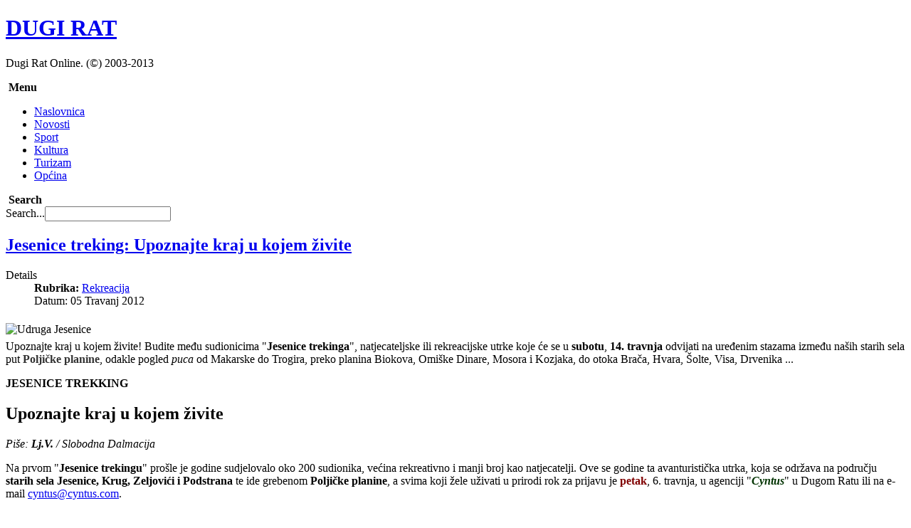

--- FILE ---
content_type: text/html; charset=utf-8
request_url: https://www.dugirat.com/sport/89-rekreacija/15297-jesenice-treking-upoznajte-kraj-u-kojem-ivite-v15-15297
body_size: 225188
content:
<!DOCTYPE html PUBLIC "-//W3C//DTD XHTML 1.0 Transitional//EN" "http://www.w3.org/TR/xhtml1/DTD/xhtml1-transitional.dtd">
<html xmlns="http://www.w3.org/1999/xhtml" xml:lang="hr-hr" lang="hr-hr" dir="ltr" >
<head>
<script type="text/javascript">
	var JADef = {
		siteurl: '/',
		tplurl: '/templates/ja_wall/',
	};
</script>
  <base href="https://www.dugirat.com/sport/89-rekreacija/15297-jesenice-treking-upoznajte-kraj-u-kojem-ivite-v15-15297" />
  <meta http-equiv="content-type" content="text/html; charset=utf-8" />
  <meta name="keywords" content="Jesenice treking, planinske staze, stara sela, Jesenice, Krug, Zeljovići, Podstrana, Poljička planina, trekking, planinarenje, udruga Jesenice, Damir Ivanišević" />
  <meta name="description" content="Prijavite se na Jesenice treking, upoznajte kraj u kojem živite! Brojni će sudionici u subotu, 14. travnja prvi put proći stazama između naših starih sela i popeti se na Poljičku planinu, odakle pogled puca od Makarske do Trogira, preko planina Biokova, Omiške Dinare, Mosora i Kozjaka, do otoka Brača, Hvara, Šolte, Visa, Drvenika" />
  <meta name="generator" content="Joomla! - Open Source Content Management" />
  <title>Jesenice treking: Upoznajte kraj u kojem živite</title>
  <link href="/templates/ja_wall/favicon.ico" rel="shortcut icon" type="image/vnd.microsoft.icon" />
  <link rel="stylesheet" href="/media/system/css/modal.css" type="text/css" />
  <script src="/media/system/js/mootools-core.js" type="text/javascript"></script>
  <script src="/media/system/js/core.js" type="text/javascript"></script>
  <script src="/media/system/js/modal.js" type="text/javascript"></script>
  <script src="/media/system/js/caption.js" type="text/javascript"></script>
  <script src="/media/system/js/mootools-more.js" type="text/javascript"></script>
  <script src="/plugins/system/jalazyload/assets/jquery-1.7.1.min.js" type="text/javascript"></script>
  <script type="text/javascript">

		window.addEvent('domready', function() {

			SqueezeBox.initialize({});
			SqueezeBox.assign($$('a.modal'), {
				parse: 'rel'
			});
		});window.addEvent('load', function() {
				new JCaption('img.caption');
			});jQuery.noConflict();
  </script>

<script type="text/javascript" language="javascript">
/*<![CDATA[*/
  
  //
  var _gaq = _gaq || [];
  _gaq.push(['_setAccount', 'UA-243376-1']);
  _gaq.push(['_setDomainName', 'joomlart.com']);
  _gaq.push(['_trackPageview']);

  (function() {
    var ga = document.createElement('script'); ga.type = 'text/javascript'; ga.async = true;
    ga.src = ('https:' == document.location.protocol ? 'https://ssl' : 'http://www') + '.google-analytics.com/ga.js';
    var s = document.getElementsByTagName('script')[0]; s.parentNode.insertBefore(ga, s);
  })();
/*]]>*/
</script>

<!-- META FOR IOS & HANDHELD -->
<meta name="viewport" content="width=device-width, initial-scale=1.0, maximum-scale=1.0, user-scalable=no"/>
<meta name="HandheldFriendly" content="true" />
<meta name="apple-touch-fullscreen" content="YES" />
<!-- //META FOR IOS & HANDHELD -->
<!-- TEMPLATE STYLESHEETS -->
<link rel="stylesheet" href="/templates/system/css/system.css" />
<link rel="stylesheet" type="text/css" href="/templates/ja_wall/css/reset.css" media="all" />
<link rel="stylesheet" type="text/css" href="/templates/ja_wall/css/layout.css" media="all" />
<link rel="stylesheet" type="text/css" href="/templates/ja_wall/css/core.css" media="all" />
<link rel="stylesheet" type="text/css" href="/templates/ja_wall/css/navigation.css" media="all" />
<link rel="stylesheet" type="text/css" href="/templates/ja_wall/css/joomla.css" media="all" />
<link rel="stylesheet" type="text/css" href="/templates/ja_wall/css/modules.css" media="all" />
<link rel="stylesheet" type="text/css" href="/templates/ja_wall/css/template.css" media="all" />
<link rel="stylesheet" type="text/css" href="/templates/ja_wall/css/k2.css" media="all" />
<link rel="stylesheet" type="text/css" href="/templates/ja_wall/css/print.css" media="print" />
<!-- //TEMPLATE STYLESHEETS -->
<!-- MEDIA QUERIES -->
<link rel="stylesheet" type="text/css" href="/templates/ja_wall/css/layout-mobile.css" media="only screen and (max-width:719px)" />
<link rel="stylesheet" type="text/css" href="/templates/ja_wall/css/layout-mobile-portrait.css" media="only screen and (max-width:479px)" />
<link rel="stylesheet" type="text/css" href="/templates/ja_wall/css/layout-tablet.css" media="only screen and (min-width:720px) and (max-width: 985px)" />
<link rel="stylesheet" type="text/css" href="/templates/ja_wall/css/layout-normal.css" media="only screen and (min-width:986px) and (max-width: 1235px)" />
<link rel="stylesheet" type="text/css" href="/templates/ja_wall/css/layout-wide.css" media="only screen and (min-width:1236px) and (max-width: 1585px)" />
<link rel="stylesheet" type="text/css" href="/templates/ja_wall/css/layout-wide-extra.css" media="only screen and (min-width:1586px) and (max-width: 1890px)" />
<link rel="stylesheet" type="text/css" href="/templates/ja_wall/css/layout-hd.css" media="only screen and (min-width:1891px)" />
<!-- //MEDIA QUERIES -->
<!-- CUSTOM THEMES -->
<link rel="stylesheet" href="/templates/ja_wall/themes/default/css/theme.css" type="text/css" media="all" />
<!-- //CUSTOM THEMES -->
<!-- TEMPLATE SCRIPTS -->
<script type="text/javascript" src="/templates/ja_wall/js/caption.js"></script>
<script type="text/javascript" src="/templates/ja_wall/plugins/jquery-1.7.1.min.js"></script>
<script type="text/javascript">jQuery.noConflict();</script>
<script type="text/javascript" src="/templates/ja_wall/plugins/jquery-cookie.js"></script>
<script type="text/javascript" src="/templates/ja_wall/plugins/jquery.masonry.min.js"></script>
<script type="text/javascript" src="/templates/ja_wall/plugins/jquery.infinitescroll.min.js"></script>
<script type="text/javascript" src="/templates/ja_wall/plugins/modernizr-transitions.js"></script>
<script type="text/javascript" src="/templates/ja_wall/js/mBanner.js"></script>
<!-- //TEMPLATE SCRIPTS -->
<!-- TEMPLATE PLUGINS -->
<!-- jquery iscroll -->
<script src="/templates/ja_wall/plugins/iscroll/iscroll.js" type="text/javascript"></script>
<script src="/templates/ja_wall/plugins/jquery.mousewheel.js" type="text/javascript"></script>
<!-- //TEMPLATE PLUGINS -->
<script type="text/javascript" src="/templates/ja_wall/js/script.js"></script>
<!--[if lt IE 9]>
<script type="text/javascript" src="/templates/ja_wall/plugins/jquery.mediaqueries.js"></script>
<![endif]-->
</head>

<body id="bd" class="has-sidebar has-aside no-preview">

<!-- WRAPPER -->
<div id="wrapper">
	<!-- HEADER -->
	<div id="header" class="wrap">
	<div class="wrap-inner">
		<div class="main header-main no-toolbar clearfix">
		
			<!-- LOGO -->
			<div id="logo">
				<h1>
					<a href="/" title="Dugi Rat Online!"><span>DUGI RAT</span></a>
				</h1>
				<p>Dugi Rat Online. (&copy;) 2003-2013</p>
			</div>
			<!-- //LOGO -->

			<!-- MAINNAV -->
			<div id="mainnav" class="has-toggle">
				<div class="btn-toggle menu-toggle">
					<span>&nbsp;</span><strong>Menu</strong>
				</div>
				<div class="inner menu-inner clearfix">
					
<ul class="menu">
<li class="item-371"><a href="/" >Naslovnica</a></li><li class="item-425"><a href="/novosti" >Novosti</a></li><li class="item-385 current active"><a href="/sport" >Sport</a></li><li class="item-391"><a href="/kultura" >Kultura</a></li><li class="item-396"><a href="/turizam" >Turizam</a></li><li class="item-419"><a href="/opcina" >Općina</a></li></ul>

				</div>
			</div>
			<!-- //MAINNAV -->
			
			<!-- SEARCH -->
			<div id="search" class="has-toggle">
				<div class="btn-toggle search-toggle">
					<span>&nbsp;</span><strong>Search</strong>
				</div>
				<div class="inner search-inner">
					<form action="/sport" method="post">
	<div class="search">
		<label for="mod-search-searchword">Search...</label><input name="searchword" id="mod-search-searchword" maxlength="20"  class="inputbox" type="text" size="20" />	<input type="hidden" name="task" value="search" />
	<input type="hidden" name="option" value="com_search" />
	<input type="hidden" name="Itemid" value="385" />
	</div>
</form>

				</div>
			</div>
			<!-- //SEARCH -->

			
		</div>
	</div>
	</div>
	<!-- // HEADER -->

	<!-- CONTAINER -->
	<div id="container" class="wrap">
		<div class="main container-main clearfix">

			<div id="mainbody" class="clearfix">
			
				<div id="ja-message">
					
<div id="system-message-container">
</div>
				</div>

				<!-- MAIN CONTENT -->
				<div id="content">
					<div class="inner content-inner clearfix">
						<div class="item-page rekreacija">

	<h2>
			<a href="/sport/89-rekreacija/15297-jesenice-treking-upoznajte-kraj-u-kojem-ivite-v15-15297">
		Jesenice treking: Upoznajte kraj u kojem živite</a>
		</h2>





	<dl class="article-info">
	<dt class="article-info-term">Details</dt>
	<dd class="category-name">
				<strong>Rubrika:</strong> <a href="/sport/89-rekreacija">Rekreacija</a>		</dd>
	<dd class="create">
	Datum: 05 Travanj 2012	</dd>
	</dl>




<div class="content item-content">
	<p><img align="bottom" vspace="6" hspace="0" alt="Udruga Jesenice" class="lazyload" src="https://www.dugirat.com/cache/jalazyload/540x289.png" longdesc="https://www.dugirat.com/images/stories/velike/udruga_jesenice.jpg" /><br />
Upoznajte kraj u kojem živite! Budite među sudionicima &quot;<strong>Jesenice trekinga</strong>&quot;, natjecateljske ili rekreacijske utrke koje će se u <strong>subotu</strong>, <strong>14. travnja</strong> odvijati na uređenim stazama između naših starih sela put <span style="color: rgb(51, 51, 51);"><strong>Poljičke planine</strong></span>, odakle pogled <em>puca </em>od Makarske do Trogira, preko planina Biokova, Omiške Dinare, Mosora i Kozjaka, do otoka Brača, Hvara, Šolte, Visa, Drvenika ...</p>
 
<p><strong>JESENICE TREKKING  </strong></p>
<h2>Upoznajte kraj u kojem živite</h2>
<p><em>Piše: <strong>Lj.V. </strong>/ Slobodna Dalmacija</em></p>
<p>Na prvom &quot;<strong>Jesenice trekingu</strong>&quot; prošle je godine sudjelovalo oko 200 sudionika, većina rekreativno i manji broj kao natjecatelji. Ove se godine ta avanturistička utrka, koja se održava na području <strong>starih sela Jesenice, Krug, Zeljovići i Podstrana</strong> te ide grebenom <strong>Poljičke planine</strong>, a svima koji žele uživati u prirodi rok za prijavu je <span style="color: rgb(128, 0, 0);"><strong>petak</strong></span>, 6. travnja, u agenciji &quot;<span style="color: rgb(0, 51, 0);"><em><strong>Cyntus</strong></em></span>&quot; u Dugom Ratu ili na e-mail <a href="mailto:
 <script type='text/javascript'>
 <!--
 var prefix = '&#109;a' + 'i&#108;' + '&#116;o';
 var path = 'hr' + 'ef' + '=';
 var addy39675 = 'cynt&#117;s' + '&#64;';
 addy39675 = addy39675 + 'cynt&#117;s' + '&#46;' + 'c&#111;m';
 document.write('<a ' + path + '\'' + prefix + ':' + addy39675 + '\'>');
 document.write(addy39675);
 document.write('<\/a>');
 //-->\n </script><script type='text/javascript'>
 <!--
 document.write('<span style=\'display: none;\'>');
 //-->
 </script>This email address is being protected from spambots. You need JavaScript enabled to view it.
 <script type='text/javascript'>
 <!--
 document.write('</');
 document.write('span>');
 //-->
 </script>?subject=Prijava%20na%20Jesenice%20Trekking"><u>
 <script type='text/javascript'>
 <!--
 var prefix = '&#109;a' + 'i&#108;' + '&#116;o';
 var path = 'hr' + 'ef' + '=';
 var addy35841 = 'cynt&#117;s' + '&#64;';
 addy35841 = addy35841 + 'cynt&#117;s' + '&#46;' + 'c&#111;m';
 document.write('<a ' + path + '\'' + prefix + ':' + addy35841 + '\'>');
 document.write(addy35841);
 document.write('<\/a>');
 //-->\n </script><script type='text/javascript'>
 <!--
 document.write('<span style=\'display: none;\'>');
 //-->
 </script>This email address is being protected from spambots. You need JavaScript enabled to view it.
 <script type='text/javascript'>
 <!--
 document.write('</');
 document.write('span>');
 //-->
 </script></u></a>.</p>
<p>Moto ovogodišnjeg &ldquo;Jesenice trekinga&ldquo; je &quot;<span style="color: rgb(0, 51, 0);"><em>Upoznaj kraj u kojem živiš</em></span>&quot; ...</p>
<p>- Očekujemo najmanje isti broj sudionika kao i lani, a nadamo se lijepom vremenu. Uložili smo velik trud u organizaciju utrke i uvjereni smo da će sudionici to prepoznati te da će i ove godine uživati &ndash; kazao nam je<strong> Damir Ivanišević</strong>, jedan od organizatora utrke iz <strong>Udruge &ldquo;Jesenice&rdquo;</strong>, dodavši da su im posebni gosti <span style="color: rgb(0, 51, 0);"><strong>izviđači</strong></span><strong> </strong>iz <strong>Dugog Rata</strong>.</p><div id='fb-root'></div>
				<script>(function(d, s, id) {
				  var js, fjs = d.getElementsByTagName(s)[0];
				  if (d.getElementById(id)) return;
				  js = d.createElement(s); js.id = id;
				  js.src = '//connect.facebook.net/hr_HR/all.js#xfbml=1';
				  fjs.parentNode.insertBefore(js, fjs);
				}(document, 'script', 'facebook-jssdk'));</script>
				
			<div class='fb-comments' data-href='http://www.dugirat.com/sport/89-rekreacija/15297-jesenice-treking-upoznajte-kraj-u-kojem-ivite-v15-15297' data-num-posts='10' data-width='550' ></div></div>


	
</div>

					</div>
				</div>
				<!-- // MAIN CONTENT -->
				
								<!-- ASIDE -->
				<div id="aside">
					<div class="inner aside-inner cols-3 clearfix">
						<div class="col aside-col aside-col-1">
								<div class="moduletable moduletable hilite" id="Mod28">
		<div class="inner moduletable-inner clearfix">
									<h3><span>Zadnji članci</span></h3>
						<div class="box-ct clearfix">
			<ul class="latestnews hilite">
	<li>
		<a href="/novosti/3-najave/31096-odlazak-u-vukovar-2025">
			Odlazak u Vukovar</a>
	</li>
	<li>
		<a href="/kultura/128-izlozbe/31095-pontes-mostovi-koji-spajaju-i-u-dugom-ratu">
			Pontes – mostovi koji spajaju i u Dugom Ratu</a>
	</li>
	<li>
		<a href="/main/regija/139-omis/31094-demostracjun-omisani-prosvjeduju-protiv-trase-omiske-obilaznice">
			Demoštracjun! Omišani prosvjeduju protiv trase Omiške obilaznice</a>
	</li>
	<li>
		<a href="/kultura/95-knjizevnost/31093-narodna-knjiznica-povrat-knjiga-bez-naplate-zakasnine-do-24-10">
			Narodna knjižnica: Povrat knjiga bez naplate zakasnine do 24.10.</a>
	</li>
	<li>
		<a href="/novosti/121-zdravlje/31092-jesenice-prikupljanja-uzoraka-krvi-radi-utvrdivanja-rh-17-antigena">
			Jesenice: Prikupljanja uzoraka krvi radi utvrđivanja Rh-17 antigena</a>
	</li>
</ul>
			</div>
		</div>
    </div>
	
						</div>
						<div class="col aside-col aside-col-2">
								<div class="moduletable moduletable" id="Mod34">
		<div class="inner moduletable-inner clearfix">
									<h3><span>Povezani članci</span></h3>
						<div class="box-ct clearfix">
			<ul class="relateditems">
<li>
	<a href="/main/dugirat/42-povijest/530-povijest-mjesta-v15-530">
				Povijest mjesta</a>
</li>
<li>
	<a href="/main/dugirat/45-naselja/532-zeljeviaei-zaboravljeno-mjesto-v15-532">
				Zeljevići, zaboravljeno mjesto</a>
</li>
<li>
	<a href="/main/dugirat/42-povijest/536-osnovna-kola-jesenice-v15-536">
				Osnovna škola Jesenice</a>
</li>
<li>
	<a href="/main/dugirat/45-naselja/2538-frane-toma-mikula-mali-v15-2538">
				Frane Tomaš Mikula Mali</a>
</li>
<li>
	<a href="/main/dugirat/45-naselja/2574-zaboravismo-naa-stara-sela-v15-2574">
				Zaboravismo naša stara sela</a>
</li>
<li>
	<a href="/kultura/110-ostalo/3222-O-Poljičkoj-likovnoj-udruzi-KRUG-v15-3222">
				O Poljičkoj likovnoj udruzi KRUG</a>
</li>
<li>
	<a href="/novosti/106-arhiva/4396-Kiše-pjevaju-nad-tvojim-jablanima-v15-4396">
				Kiše pjevaju nad tvojim jablanima</a>
</li>
<li>
	<a href="/novosti/100-obrazovanje/4506-Nebo-još-poklanja-v15-4506">
				Nebo još poklanja</a>
</li>
<li>
	<a href="/novosti/100-obrazovanje/4521-">
				Škola u prirodi</a>
</li>
<li>
	<a href="/kultura/67-dugoratsko-ljeto/4714-Dugoratsko-ljeto--Avangarda-u-pjesništvu-Drage-Ivaniševića-v15-4714">
				Dugoratsko ljeto: Avangarda u pjesništvu Drage Ivaniševića</a>
</li>
<li>
	<a href="/kultura/67-dugoratsko-ljeto/4809-Jerko-Roglić--Isprika-likovnoj-udruzi-'KRUG'-v15-4809">
				Jerko Roglić: Isprika likovnoj udruzi 'KRUG'</a>
</li>
<li>
	<a href="/kultura/67-dugoratsko-ljeto/4810-Skupna-izložba-Poljičke-likovne-udruge-'KRUG'-v15-4810">
				Skupna izložba Poljičke likovne udruge 'KRUG'</a>
</li>
<li>
	<a href="/kultura/67-dugoratsko-ljeto/4837-O-izložbi-Poljičke-likovne-udruge-'KRUG'-v15-4837">
				O izložbi Poljičke likovne udruge 'KRUG'</a>
</li>
<li>
	<a href="/sport/92-ostali-sportovi/5674-Matinela--U-finalu-Bašini-bravari-i-župljani-Prika-v15-5674">
				Matinela: U finalu Bašini bravari i župljani Prika</a>
</li>
<li>
	<a href="/sport/92-ostali-sportovi/5679-Svak-bi-pija,-niko-kopa...-v15-5679">
				Svak bi pija, niko kopa...</a>
</li>
<li>
	<a href="/main/zanimljivosti/5730-Kuma-Tole-Sudić,-jedina-mještanka-Kruga-v15-5730">
				Kuma Tole Sudić, jedina mještanka Kruga</a>
</li>
<li>
	<a href="/novosti/87-aktualnosti/5741-Podstrana--Umirovljenicima-besplatne-karte-v15-5741">
				Podstrana: Umirovljenicima besplatne karte</a>
</li>
<li>
	<a href="/novosti/87-aktualnosti/5813-Podstrana-ne-šljivi-mlade-i-rodilje-v15-5813">
				Podstrana ne šljivi mlade i rodilje</a>
</li>
<li>
	<a href="/novosti/100-obrazovanje/5880-Osnovci-pod-maskama-v15-5880">
				Osnovci pod maskama</a>
</li>
<li>
	<a href="/main/zanimljivosti/5882-U-Vukovaru-za-Dane-kruha-v15-5882">
				U Vukovaru za Dane kruha</a>
</li>
<li>
	<a href="/novosti/100-obrazovanje/5885-Dugi-Rat--Zaplesalo-600-učenika-v15-5885">
				Dugi Rat: Zaplesalo 600 učenika</a>
</li>
<li>
	<a href="/novosti/100-obrazovanje/5887-Puna-škola-maškara-v15-5887">
				Puna škola maškara</a>
</li>
<li>
	<a href="/novosti/100-obrazovanje/5888-Smotra-stvaralaštva-učenika-(LIDRANO)-v15-5888">
				Smotra stvaralaštva učenika (LIDRANO)</a>
</li>
<li>
	<a href="/novosti/87-aktualnosti/5890-Sanacija-potpornog-zida-ispred-škole-u-Krilu-v15-5890">
				Sanacija potpornog zida ispred škole u Krilu</a>
</li>
<li>
	<a href="/novosti/100-obrazovanje/5915-Dugoratski-osnovci-na-susretu-'Lidrano'-v15-5915">
				Dugoratski osnovci na susretu 'Lidrano'</a>
</li>
<li>
	<a href="/novosti/100-obrazovanje/6150-Učenici-O">
				Učenici OŠ 'Jesenice' najbolji na županijskom natjecanju iz povijesti</a>
</li>
<li>
	<a href="/novosti/100-obrazovanje/6181-'Projekt-Uvala'-donirala-O">
				'Projekt Uvala' donirala OŠ Jesenice</a>
</li>
<li>
	<a href="/novosti/100-obrazovanje/6183-Prodajna-humanitarna-izložba-učeničkih-radova-v15-6183">
				Prodajna humanitarna izložba učeničkih radova</a>
</li>
<li>
	<a href="/novosti/100-obrazovanje/6343-Gotov-glavni-projekt-sanacije-škole-na-Krilu-v15-6343">
				Gotov glavni projekt sanacije škole na Krilu</a>
</li>
<li>
	<a href="/kultura/110-ostalo/6354-">
				Štorija O Arkadi</a>
</li>
<li>
	<a href="/turizam/114-stara-sela/6389-eko-etno-projekt-oivljavanja-naih-starih-sela-v15-6389">
				Eko-etno: Projekt oživljavanja naših starih sela</a>
</li>
<li>
	<a href="/novosti/87-aktualnosti/6415-Strožanac-postaje-get,-a-Podstrana-ne-trza-v15-6415">
				Strožanac postaje get, a Podstrana ne trza</a>
</li>
<li>
	<a href="/novosti/76-gospodarstvo/6442-Pad-cijena-dionica-je-dobra-lekcija-v15-6442">
				Pad cijena dionica je dobra lekcija</a>
</li>
<li>
	<a href="/turizam/37-turizam/6463-Turistički-raj-u-kamenu-v15-6463">
				Turistički raj u kamenu</a>
</li>
<li>
	<a href="/novosti/100-obrazovanje/6530-Izlet-i-duhovna-obnova-osmaša-u-Vepricu-v15-6530">
				Izlet i duhovna obnova osmaša u Vepricu</a>
</li>
<li>
	<a href="/turizam/37-turizam/6544-Projekti-obnove-naših-starih-sela-v15-6544">
				Projekti obnove naših starih sela</a>
</li>
<li>
	<a href="/novosti/107-mediji/6554-Podstrana--Bespravne-ulice-traže-novi-prostorni-plan-v15-6554">
				Podstrana: Bespravne ulice traže novi prostorni plan</a>
</li>
<li>
	<a href="/novosti/87-aktualnosti/6578-Danas-bez-struje-v15-6578">
				Danas bez struje</a>
</li>
<li>
	<a href="/main/zanimljivosti/6624-Marija-i-Ante-Tomaš-proslavili-50-godina-braka-v15-6624">
				Marija i Ante Tomaš proslavili 50 godina braka</a>
</li>
<li>
	<a href="/novosti/100-obrazovanje/6687-Učenice-O.">
				Učenice O.Š. 'Jesenice' treće na državnom prvenstvu u tenisu</a>
</li>
<li>
	<a href="/novosti/76-gospodarstvo/6788-Kako-ribari-žive-danas?--(1)-v15-6788">
				Kako ribari žive danas?  (1)</a>
</li>
<li>
	<a href="/novosti/100-obrazovanje/6807-Osnovci-u-eko-akciji-v15-6807">
				Osnovci u eko-akciji</a>
</li>
<li>
	<a href="/novosti/76-gospodarstvo/6820-Kako-ribari-žive-danas?-(2)-v15-6820">
				Kako ribari žive danas? (2)</a>
</li>
<li>
	<a href="/novosti/100-obrazovanje/6849-Upisi-u-vrtić-v15-6849">
				Upisi u vrtić</a>
</li>
<li>
	<a href="/novosti/87-aktualnosti/6859-Fešta-u-hotelu-Le-Meridien-Lav-v15-6859">
				Fešta u hotelu Le Meridien Lav</a>
</li>
<li>
	<a href="/novosti/87-aktualnosti/6864-Podstrana--u-ekološko-edukativoj-akciji-očišćeno-podmorje-v15-6864">
				Podstrana: u ekološko-edukativoj akciji očišćeno podmorje</a>
</li>
<li>
	<a href="/novosti/100-obrazovanje/6937-O">
				OŠ Jesenice: Nagrađeni odlikaši i termini podjele svjedodžbi</a>
</li>
<li>
	<a href="/main/zanimljivosti/7624-U-Poljica-ih-stiglo-320-Limića-iz-Ukrajine-v15-7624">
				U Poljica ih stiglo 320 Limića iz Ukrajine</a>
</li>
<li>
	<a href="/main/zanimljivosti/7683-Ljetna-romansa-prerasla-u-tridesetogodišnji-brak-v15-7683">
				Ljetna romansa prerasla u tridesetogodišnji brak</a>
</li>
<li>
	<a href="/novosti/76-gospodarstvo/7700-Mještani-počeli-sanaciju-puta-od-Jesenica-do-Kruga-v15-7700">
				Mještani počeli sanaciju puta od Jesenica do Kruga</a>
</li>
<li>
	<a href="/turizam/37-turizam/7721-Stručnjaci-o-sadašnjosti-i-budućnosti-turizma-v15-7721">
				Stručnjaci o sadašnjosti i budućnosti turizma</a>
</li>
<li>
	<a href="/novosti/100-obrazovanje/7734-Obilježeni-Dani-kruha-v15-7734">
				Obilježeni Dani kruha</a>
</li>
<li>
	<a href="/novosti/100-obrazovanje/7791-Osnovci-na-terenskoj-nastavi-u-pustinji-Blaca-v15-7791">
				Osnovci na terenskoj nastavi u pustinji Blaca</a>
</li>
<li>
	<a href="/novosti/107-mediji/7848-Novinarstvo---nesigurna-profesija-v15-7848">
				Novinarstvo - nesigurna profesija</a>
</li>
<li>
	<a href="/novosti/100-obrazovanje/7896-Mjesec-hrvatske-knjige-u-O">
				Mjesec hrvatske knjige u OŠ Jesenice</a>
</li>
<li>
	<a href="/novosti/76-gospodarstvo/7908-A-meje-nam-zarasle-u-travu...-v15-7908">
				A meje nam zarasle u travu...</a>
</li>
<li>
	<a href="/novosti/100-obrazovanje/7996-Otvoren-Centar-za-terensku-nastavu-v15-7996">
				Otvoren Centar za terensku nastavu</a>
</li>
<li>
	<a href="/novosti/100-obrazovanje/8008-Međuškolski-jesenski-kros-u-Omišu-v15-8008">
				Međuškolski jesenski kros u Omišu</a>
</li>
<li>
	<a href="/novosti/87-aktualnosti/8096-Krilo--Brodari-pripremili-bakalar-v15-8096">
				Krilo: Brodari pripremili bakalar</a>
</li>
<li>
	<a href="/novosti/100-obrazovanje/8120-Božićna-humanitarna-akcija-učenika-i-učitelja-O">
				Božićna humanitarna akcija učenika i učitelja OŠ Jesenice</a>
</li>
<li>
	<a href="/kultura/108-gastronomija/8152-Dani-bakalara-u-'Arkadi'-v15-8152">
				Dani bakalara u 'Arkadi'</a>
</li>
<li>
	<a href="/novosti/100-obrazovanje/8177-Pokloni-UHDDR-Dugi-Rat-za-naše-osnovce-v15-8177">
				Pokloni UHDDR Dugi Rat za naše osnovce</a>
</li>
<li>
	<a href="/novosti/100-obrazovanje/8194-Bura-zbog-školskih-programa-v15-8194">
				Bura zbog školskih programa</a>
</li>
<li>
	<a href="/novosti/100-obrazovanje/8200-Dugi-Rat--Dragovoljci-za-djecu-v15-8200">
				Dugi Rat: Dragovoljci za djecu</a>
</li>
<li>
	<a href="/novosti/87-aktualnosti/8210-Okrugli-stol--Društena-odgovornost-medija-v15-8210">
				Okrugli stol: Društena odgovornost medija</a>
</li>
<li>
	<a href="/sport/92-ostali-sportovi/8236-Matinela--Sveti-Roko-prošao,-Sv.-Josip-ispao-v15-8236">
				Matinela: Sveti Roko prošao, Sv. Josip ispao</a>
</li>
<li>
	<a href="/sport/92-ostali-sportovi/8273-Danas-na-Mantineli--Sv.Roko,-Bajnice,-Bravarija-Bašić,..-v15-8273">
				Danas na Mantineli: Sv.Roko, Bajnice, Bravarija Bašić,..</a>
</li>
<li>
	<a href="/kultura/110-ostalo/8315-Hrvatsko-katoličko-glazbeno-društvo-'Podstrana'-proslavilo-100-tu-obljetnicu-v15-8315">
				Hrvatsko katoličko glazbeno društvo 'Podstrana' proslavilo 100-tu obljetnicu</a>
</li>
<li>
	<a href="/novosti/104-religija/8383-Krilo-Jesenice--Slavili-sv.-Fabjana-i-Sebastijana-v15-8383">
				Krilo Jesenice: Slavili sv. Fabjana i Sebastijana</a>
</li>
<li>
	<a href="/novosti/100-obrazovanje/8385-predstavljamo-nae-odlikae-v15-8385">
				Predstavljamo naše odlikaše</a>
</li>
<li>
	<a href="/novosti/100-obrazovanje/8409-Podstrana--Natječaj-za-dodjelu-novčanih-potpora-studentima--v15-8409">
				Podstrana: Natječaj za dodjelu novčanih potpora studentima </a>
</li>
<li>
	<a href="/novosti/103-kronika92/8420-Jesenice--Puknuo-potporni-zid-kod-Malog-Pariza-v15-8420">
				Jesenice: Puknuo potporni zid kod Malog Pariza</a>
</li>
<li>
	<a href="/novosti/103-kronika92/8423-Zbog-klizišta-popustio-potporni-zid-i-naslonio-se-na-dvije-kuće-v15-8423">
				Zbog klizišta popustio potporni zid i naslonio se na dvije kuće</a>
</li>
<li>
	<a href="/sport/92-ostali-sportovi/8440-Jesenice---Ante-Babić-i-Miro-Mrkonjić-prvi-balotaši--v15-8440">
				Jesenice:  Ante Babić i Miro Mrkonjić prvi balotaši </a>
</li>
<li>
	<a href="/novosti/103-kronika92/8447-U-Krilu-Jesenice-odronila-se-velika-stijena-v15-8447">
				U Krilu Jesenice odronila se velika stijena</a>
</li>
<li>
	<a href="/main/zanimljivosti/8450-Podstrana--Umirovljenici-idu-u-Makarsku-v15-8450">
				Podstrana: Umirovljenici idu u Makarsku</a>
</li>
<li>
	<a href="/novosti/87-aktualnosti/8486-Podstrana--Umirovljenici-će-u-'Biokovku'-v15-8486">
				Podstrana: Umirovljenici će u 'Biokovku'</a>
</li>
<li>
	<a href="/novosti/100-obrazovanje/8518-O">
				OŠ "Jesenice": Sutra skraćena nastava</a>
</li>
<li>
	<a href="/novosti/100-obrazovanje/8562-Poljičani-poštovani-klapaši-v15-8562">
				Poljičani poštovani klapaši</a>
</li>
<li>
	<a href="/novosti/100-obrazovanje/8591-O">
				OŠ "Jesenice": Sutra na nastavu</a>
</li>
<li>
	<a href="/novosti/100-obrazovanje/8592-Znanje-učenika-O">
				Znanje učenika OŠ "Jesenice" iznad prosjeka</a>
</li>
<li>
	<a href="/novosti/100-obrazovanje/8631-O">
				OŠ Jesenice: Šaka na lomači</a>
</li>
<li>
	<a href="/novosti/103-kronika92/8643-Krilo-Jesenice--Zabio-se-u-zid-v15-8643">
				Krilo Jesenice: Zabio se u zid</a>
</li>
<li>
	<a href="/novosti/100-obrazovanje/8679-Djeca-prerano-odrastaju-v15-8679">
				Djeca prerano odrastaju</a>
</li>
<li>
	<a href="/novosti/107-mediji/8705-Sloboda-interneta-u-RH-stvar-je---interpretacije-v15-8705">
				Sloboda interneta u RH stvar je - interpretacije</a>
</li>
<li>
	<a href="/novosti/87-aktualnosti/8740-Okrugli-stol--Novinarstvo-na-internetu-v15-8740">
				Okrugli stol: Novinarstvo na internetu</a>
</li>
<li>
	<a href="/novosti/121-zdravlje/8810-Podstrana--Osniva-se-Društvo-Crvenoga-križa---v15-8810">
				Podstrana: Osniva se Društvo Crvenoga križa  </a>
</li>
<li>
	<a href="/novosti/87-aktualnosti/8817-Skupština-Udruge-umirovljenika-Podstrana-v15-8817">
				Skupština Udruge umirovljenika Podstrana</a>
</li>
<li>
	<a href="/novosti/103-kronika92/8844-U-šoltanskoj-uvali-pronađeno-tijelo-podstranskog-ribara--v15-8844">
				U šoltanskoj uvali pronađeno tijelo podstranskog ribara </a>
</li>
<li>
	<a href="/novosti/120-lokalna-uprava/8867-Naš-je-cilj-da-Podstrana-postane-Splitska-Opatija-v15-8867">
				Naš je cilj da Podstrana postane Splitska Opatija</a>
</li>
<li>
	<a href="/sport/92-ostali-sportovi/8870-Balote--Svak-bi-valja,-niko-kopa..-v15-8870">
				Balote: Svak bi valja, niko kopa..</a>
</li>
<li>
	<a href="/novosti/100-obrazovanje/8871-Učenici-O">
				Učenici OŠ 'Jesenice' na školskim natjecanjima</a>
</li>
<li>
	<a href="/sport/88-kisk-boxing/8919-Revija-mladih-kickboxera-iz-Dugog-Rata-i-Podstrane-v15-8919">
				Revija mladih kickboxera iz Dugog Rata i Podstrane</a>
</li>
<li>
	<a href="/novosti/100-obrazovanje/8928-Humanitarna-uskršnja-akcija-učenika-O">
				Humanitarna uskršnja akcija učenika OŠ 'Jesenice'</a>
</li>
<li>
	<a href="/novosti/100-obrazovanje/8938-Reportaža--Pustinja--Blaca-v15-8938">
				Reportaža: Pustinja  Blaca</a>
</li>
<li>
	<a href="/turizam/37-turizam/8957-Bili-i-dva-Goluba-najuspješniji-trekkeri-po-Mosoru-v15-8957">
				Bili i dva Goluba najuspješniji trekkeri po Mosoru</a>
</li>
<li>
	<a href="/kultura/110-ostalo/9022-I-u-Oriju-'Prodana-djevojka'-v15-9022">
				I u Oriju 'Prodana djevojka'</a>
</li>
<li>
	<a href="/novosti/100-obrazovanje/9023-U-tijeku-su-predupisi-učenika-u-prvi-razred-osnovne-škole-v15-9023">
				U tijeku su predupisi učenika u prvi razred osnovne škole</a>
</li>
<li>
	<a href="/novosti/87-aktualnosti/9036-Podstrana--Umirovljenici-organiziraju-izlet-na-Plitvice---v15-9036">
				Podstrana: Umirovljenici organiziraju izlet na Plitvice  </a>
</li>
<li>
	<a href="/novosti/76-gospodarstvo/9173--O">
				 OŠ Jesenice: Traže se učitelji/ce </a>
</li>
<li>
	<a href="/sport/92-ostali-sportovi/9251-Sveci-u-finalu!--v15-9251">
				Sveci u finalu! </a>
</li>
<li>
	<a href="/novosti/103-kronika92/9298-Njemica-na-Omiškoj-Dinari-slomila-nogu-v15-9298">
				Njemica na Omiškoj Dinari slomila nogu</a>
</li>
<li>
	<a href="/turizam/37-turizam/9354-Proslava-međunarodnog-dana-biološke-raznolikosti-v15-9354">
				Proslava međunarodnog dana biološke raznolikosti</a>
</li>
<li>
	<a href="/novosti/105-stranke/9356-Jerko-Roglić-zahvaljuje-na-potpori-i-poziva-na-proslavu-v15-9356">
				Jerko Roglić zahvaljuje na potpori i poziva na proslavu</a>
</li>
<li>
	<a href="/novosti/105-stranke/9361-Tko-će-zasjesti-u-načelničku-fotelju?-v15-9361">
				Tko će zasjesti u načelničku fotelju?</a>
</li>
<li>
	<a href="/novosti/120-lokalna-uprava/9365-Miran-Tomasović--Došlo-je-vrijeme-za-nezavisne-u-Podstrani-v15-9365">
				Miran Tomasović: Došlo je vrijeme za nezavisne u Podstrani</a>
</li>
<li>
	<a href="/novosti/103-kronika92/9368-Podstrana--Eksploziv-pod-ZG-vozilom--v15-9368">
				Podstrana: Eksploziv pod ZG-vozilom </a>
</li>
<li>
	<a href="/main/zanimljivosti/9381-Ljepotice-i-ljepotani-u-Podstrani-v15-9381">
				Ljepotice i ljepotani u Podstrani</a>
</li>
<li>
	<a href="/main/zanimljivosti/9386-Mosor--Čarolija-u-planinama-v15-9386">
				Mosor: Čarolija u planinama</a>
</li>
<li>
	<a href="/novosti/76-gospodarstvo/9390-Mladi-bi-sigurnu-plaću-i-fiksnu-satnicu-u-nekoj-javnoj-tvrtki-(i-tata-bi-sine---)-v15-9390">
				Mladi bi sigurnu plaću i fiksnu satnicu u nekoj javnoj tvrtki (i tata bi sine :-)</a>
</li>
<li>
	<a href="/novosti/105-stranke/9399-Službeni-rezultati-drugog-kruga-za-izbor-načelnika-Općine-Dugi-Rat-v15-9399">
				Službeni rezultati drugog kruga za izbor načelnika Općine Dugi Rat</a>
</li>
<li>
	<a href="/novosti/105-stranke/9403-Dugi-Rat-bez-promjena,-Omiš-s-vijećnikom-HDZ-a-manje-v15-9403">
				Dugi Rat bez promjena, Omiš s vijećnikom HDZ-a manje</a>
</li>
<li>
	<a href="/novosti/103-kronika92/9409-Podstrana--poginuo-suvozač-na-motociklu-v15-9409">
				Podstrana: poginuo suvozač na motociklu</a>
</li>
<li>
	<a href="/novosti/100-obrazovanje/9422-Osmaši-u-Vepricu-v15-9422">
				Osmaši u Vepricu</a>
</li>
<li>
	<a href="/novosti/103-kronika92/9424-Prometna-nesreća--Nastradali-Omišanin-preminuo-u-bolnici-v15-9424">
				Prometna nesreća: Nastradali Omišanin preminuo u bolnici</a>
</li>
<li>
	<a href="/novosti/76-gospodarstvo/9442-Podstrana--O-pomorstvu-u-'Lavu'-v15-9442">
				Podstrana: O pomorstvu u 'Lavu'</a>
</li>
<li>
	<a href="/novosti/106-arhiva/9444-Je-li-legendarni-kralj-Arthur-doista-živio-i-umro-u-Podstrani?-v15-9444">
				Je li legendarni kralj Arthur doista živio i umro u Podstrani?</a>
</li>
<li>
	<a href="/sport/92-ostali-sportovi/9456-Malonogometni-turnir-'Podstrana-2009'--v15-9456">
				Malonogometni turnir 'Podstrana 2009' </a>
</li>
<li>
	<a href="/novosti/106-arhiva/9459-Legenda-o-Arturu--Viteški-okrugli-stol-je---sinija-v15-9459">
				Legenda o Arturu: Viteški okrugli stol je - sinija</a>
</li>
<li>
	<a href="/kultura/110-ostalo/9468-Podstrana--Ča-pod-Perun-v15-9468">
				Podstrana: Ča pod Perun</a>
</li>
<li>
	<a href="/novosti/87-aktualnosti/9470-Proslava-Dana-Općine-Podstrana-i-blagdana-sv.-Ante-Padovanskog-v15-9470">
				Proslava Dana Općine Podstrana i blagdana sv. Ante Padovanskog</a>
</li>
<li>
	<a href="/sport/63-jedrenje/9483-podstrana-kup-sv-ante-v15-9483">
				Podstrana: Kup sv. Ante</a>
</li>
<li>
	<a href="/novosti/100-obrazovanje/9502-Nasilnike-kazniti-dobrotvornim-radom-u-školama-v15-9502">
				Nasilnike kazniti dobrotvornim radom u školama</a>
</li>
<li>
	<a href="/novosti/100-obrazovanje/9506-O">
				OŠ "Jesenice": Termini popravnih ispita i podjele svjedodžbi</a>
</li>
<li>
	<a href="/novosti/120-lokalna-uprava/9547-Podstrana--Svi-za-Antu-">
				Podstrana: Svi za Antu Šiška    </a>
</li>
<li>
	<a href="/main/zanimljivosti/9551-BBC-u-Imotskom-snima-reportažu-o-kralju-Arturu-v15-9551">
				BBC u Imotskom snima reportažu o kralju Arturu</a>
</li>
<li>
	<a href="/novosti/100-obrazovanje/9559-Suze-radosnice-u-oku-osmaša-v15-9559">
				Suze radosnice u oku osmaša</a>
</li>
<li>
	<a href="/sport/92-ostali-sportovi/9560-Dva-omiška-Goluba--v15-9560">
				Dva omiška Goluba </a>
</li>
<li>
	<a href="/novosti/123-vatrogasci/9607-Veliki-požar-na-Perunu-u-Strožancu-gase-i-helikopteri-i-kanaderi-v15-9607">
				Veliki požar na Perunu u Strožancu gase i helikopteri i kanaderi</a>
</li>
<li>
	<a href="/kultura/110-ostalo/9688-Podstrana--Arthurove-večeri-na-Portu-v15-9688">
				Podstrana: Arthurove večeri na Portu</a>
</li>
<li>
	<a href="/kultura/67-dugoratsko-ljeto/9711-Dugoratsko-ljeto--Otvaranje-izložbe-PLU-'Krug'-v15-9711">
				Dugoratsko ljeto: Otvaranje izložbe PLU 'Krug'</a>
</li>
<li>
	<a href="/novosti/100-obrazovanje/9715-Popis-udžbenika-koji-će-se-koristiti-u-O">
				Popis udžbenika koji će se koristiti u OŠ Jesenice</a>
</li>
<li>
	<a href="/main/zanimljivosti/9738-Podstrana--Koncert-Mladena-Grdovića-v15-9738">
				Podstrana: Koncert Mladena Grdovića</a>
</li>
<li>
	<a href="/kultura/67-dugoratsko-ljeto/9742-Dugi-Rat--Izložba-'Kruga'-v15-9742">
				Dugi Rat: Izložba 'Kruga'</a>
</li>
<li>
	<a href="/main/zanimljivosti/9762-Gdje-navečer?-v15-9762">
				Gdje navečer?</a>
</li>
<li>
	<a href="/kultura/110-ostalo/9781-Podstrana--Pjesnički-susreti-v15-9781">
				Podstrana: Pjesnički susreti</a>
</li>
<li>
	<a href="/novosti/87-aktualnosti/9801-Uvid-u-lokacijsku-dozvolu-za-izgradnju-školske-športske-dvorane-O">
				Uvid u lokacijsku dozvolu za izgradnju školske športske dvorane OŠ "Jesenice"</a>
</li>
<li>
	<a href="/novosti/104-religija/9827-Pedeset-godina-svećenstva-don-Jure-Naranče-v15-9827">
				Pedeset godina svećenstva don Jure Naranče</a>
</li>
<li>
	<a href="/novosti/100-obrazovanje/9851-O">
				OŠ Jesenice: U petak ujutro razmjena udžbenika!</a>
</li>
<li>
	<a href="/novosti/104-religija/9878-Zaštitnica-Kruga-v15-9878">
				Zaštitnica Kruga</a>
</li>
<li>
	<a href="/main/zanimljivosti/9921-Gdje-je-nestao-Stipe-Legenda?-v15-9921">
				Gdje je nestao Stipe Legenda?</a>
</li>
<li>
	<a href="/kultura/119-tradicija/9952-KUD-'Dalmacija'-u-Grazu-v15-9952">
				KUD 'Dalmacija' u Grazu</a>
</li>
<li>
	<a href="/novosti/87-aktualnosti/9959-Podstrana--Umirovljenici-idu-na-izlet--v15-9959">
				Podstrana: Umirovljenici idu na izlet </a>
</li>
<li>
	<a href="/kultura/110-ostalo/9960-Književna-večer-na-Brcu-v15-9960">
				Književna večer na Brcu</a>
</li>
<li>
	<a href="/novosti/76-gospodarstvo/9974-Flota-iz-Krila-oborila-im-utržak-v15-9974">
				Flota iz Krila oborila im utržak</a>
</li>
<li>
	<a href="/novosti/100-obrazovanje/10003-Adio-lito,-počinje-škola-v15-10003">
				Adio lito, počinje škola</a>
</li>
<li>
	<a href="/novosti/76-gospodarstvo/10046-Podstrana--Međunarodna-marketinška-konferencija-v15-10046">
				Podstrana: Međunarodna marketinška konferencija</a>
</li>
<li>
	<a href="/novosti/87-aktualnosti/10060-Webom-do-gostiju!-Digitalni-marketing-ključan-za-turizam-v15-10060">
				Webom do gostiju! Digitalni marketing ključan za turizam</a>
</li>
<li>
	<a href="/novosti/76-gospodarstvo/10083-Kako-brodogradnju-učiniti-profitabilnom-v15-10083">
				Kako brodogradnju učiniti profitabilnom</a>
</li>
<li>
	<a href="/novosti/87-aktualnosti/10094-Podstrana--Po-osnovcu-350-kuna-v15-10094">
				Podstrana: Po osnovcu 350 kuna</a>
</li>
<li>
	<a href="/novosti/103-kronika92/10173-Pijana-posla-u-Podstrani--Ukrao-mobitel-pa-napao-policajce-v15-10173">
				Pijana posla u Podstrani: Ukrao mobitel pa napao policajce</a>
</li>
<li>
	<a href="/main/zanimljivosti/10226-Iz-Podstrane-na-Zrmanju-v15-10226">
				Iz Podstrane na Zrmanju</a>
</li>
<li>
	<a href="/novosti/121-zdravlje/10289-Zakonu-o-suzbijanju-diskriminacije-v15-10289">
				Zakonu o suzbijanju diskriminacije</a>
</li>
<li>
	<a href="/novosti/76-gospodarstvo/10334-Glede-?-unatoč:-Hrvatska-brodogradnja-i-dalje-u-svjetskom-vrhu-v15-10334=">
				Glede & unatoč: Hrvatska brodogradnja i dalje u svjetskom vrhu</a>
</li>
<li>
	<a href="/novosti/100-obrazovanje/10340-Dani-kruha-u-O">
				Dani kruha u OŠ Jesenice</a>
</li>
<li>
	<a href="/main/zanimljivosti/10352-Matineje-u-Arkadi-v15-10352">
				Matineje u Arkadi</a>
</li>
<li>
	<a href="/turizam/37-turizam/10391-Pustolovni-turizam---velika-prilika-hrvatskog-turizma-v15-10391">
				Pustolovni turizam - velika prilika hrvatskog turizma</a>
</li>
<li>
	<a href="/novosti/87-aktualnosti/10408-Bezočno-se-nasipa-pomorsko-dobro,-a-inspektori-gluhi-na-brojne-prijave-v15-10408">
				Bezočno se nasipa pomorsko dobro, a inspektori gluhi na brojne prijave</a>
</li>
<li>
	<a href="/kultura/110-ostalo/10497-Podstrana--Plaketa-akademiku-Tomasoviću-v15-10497">
				Podstrana: Plaketa akademiku Tomasoviću</a>
</li>
<li>
	<a href="/novosti/87-aktualnosti/10512-Nasipanje-obale--Novinari-razbudili-inspektore,-još-samo-da-padnu-i-prve-kazne-v15-10512">
				Nasipanje obale: Novinari razbudili inspektore, još samo da padnu i prve kazne</a>
</li>
<li>
	<a href="/novosti/76-gospodarstvo/10577-Cesta-spasa-na-čekanju-v15-10577">
				Cesta spasa na čekanju</a>
</li>
<li>
	<a href="/novosti/107-mediji/10579-Okrugli-stol--20-godina-od-pada-Berlinskog-zida-v15-10579">
				Okrugli stol: 20 godina od pada Berlinskog zida</a>
</li>
<li>
	<a href="/novosti/76-gospodarstvo/10600-Tko-je-novinarima-ukrao-solidarnost?-v15-10600">
				Tko je novinarima ukrao solidarnost?</a>
</li>
<li>
	<a href="/novosti/100-obrazovanje/10602-Mali-pod-zvijezdama-v15-10602">
				Mali pod zvijezdama</a>
</li>
<li>
	<a href="/novosti/107-mediji/10610-Sumrak-novinarstva--Strogo-kontrolirani-rizik-v15-10610">
				Sumrak novinarstva: Strogo kontrolirani rizik</a>
</li>
<li>
	<a href="/novosti/104-religija/10622-krilo-jesenice-blagoslov-brodova-i-mornara-v15-10622">
				Krilo Jesenice: Blagoslov brodova i mornara</a>
</li>
<li>
	<a href="/novosti/121-zdravlje/10624-Protiv-ovisnosti--Okrugli-stol-klubova-liječenih-alkoholičara-u-županiji-v15-10624">
				Protiv ovisnosti: Okrugli stol klubova liječenih alkoholičara u županiji</a>
</li>
<li>
	<a href="/novosti/104-religija/10641-Krilo--Sve-u-čast-sv.-Nikole!-v15-10641">
				Krilo: Sve u čast sv. Nikole!</a>
</li>
<li>
	<a href="/novosti/100-obrazovanje/10661-Svoga-tijela-gospodarica!-v15-10661">
				Svoga tijela gospodarica!</a>
</li>
<li>
	<a href="/novosti/100-obrazovanje/10692-Humanitarna-prodajna-izložba-O">
				Humanitarna prodajna izložba OŠ 'Jesenice'</a>
</li>
<li>
	<a href="/novosti/103-kronika92/10755-Podstrana--Godinama-zlostavljala-muža-i-petoro-malodobne-djece-v15-10755">
				Podstrana: Godinama zlostavljala muža i petoro malodobne djece</a>
</li>
<li>
	<a href="/novosti/87-aktualnosti/10792-'Projekt-Uvala'-za-naše-umirovljenike-v15-10792">
				'Projekt Uvala' za naše umirovljenike</a>
</li>
<li>
	<a href="/novosti/105-stranke/10814-Drugi-krug-izbora-za-predsjednika-RH-v15-10814">
				Drugi krug izbora za predsjednika RH</a>
</li>
<li>
	<a href="/sport/92-ostali-sportovi/10868-Osvrt-na-jesenički-novogodišnji-turnir-u-balotama-v15-10868">
				Osvrt na jesenički novogodišnji turnir u balotama</a>
</li>
<li>
	<a href="/sport/92-ostali-sportovi/10886-Okrugli-stol--Stari-plac---društveni-i-pravni-aspekti-v15-10886">
				Okrugli stol: Stari plac - društveni i pravni aspekti</a>
</li>
<li>
	<a href="/novosti/100-obrazovanje/10985-O">
				OŠ Jesenice: Obilježeno Stepinčevo</a>
</li>
<li>
	<a href="/novosti/100-obrazovanje/10989-O">
				OŠ Jesenice: Školski maskenbal</a>
</li>
<li>
	<a href="/novosti/76-gospodarstvo/11071-Podstrana--Vlasnici-'Lava'-tvrde-da-posrnuli-hotel-još-nije-prodan-v15-11071">
				Podstrana: Vlasnici 'Lava' tvrde da posrnuli hotel još nije prodan</a>
</li>
<li>
	<a href="/novosti/76-gospodarstvo/11104-Gdje-je-zapelo-s-prodajom-hotela-Le-Meridien-Lav-Fincima?-v15-11104">
				Gdje je zapelo s prodajom hotela Le Meridien Lav Fincima?</a>
</li>
<li>
	<a href="/novosti/87-aktualnosti/11135-Pogibelj-prijeti-od-Krila-sve-do-Omiša-v15-11135">
				Pogibelj prijeti od Krila sve do Omiša</a>
</li>
<li>
	<a href="/sport/88-kisk-boxing/11146-Uskršnji-turnir-u-low-kicku-v15-11146">
				Uskršnji turnir u low kicku</a>
</li>
<li>
	<a href="/novosti/87-aktualnosti/11147-Bacaju-u-more-odron-u-Krilu-Jesenice-v15-11147">
				Bacaju u more odron u Krilu Jesenice</a>
</li>
<li>
	<a href="/sport/92-ostali-sportovi/11273-Peri-deri--Boćari-'Jesenica'-nepobjedivi-na-svom-zogu-v15-11273">
				Peri-deri: Boćari 'Jesenica' nepobjedivi na svom zogu</a>
</li>
<li>
	<a href="/novosti/100-obrazovanje/11291-Upis-učenika-u-1.-razred-O">
				Upis učenika u 1. razred OŠ Jesenice za š.g. 2010/11</a>
</li>
<li>
	<a href="/turizam/37-turizam/11293-Okrugli-stol-o-pripremi-turističke-sezone-v15-11293">
				Okrugli stol o pripremi turističke sezone</a>
</li>
<li>
	<a href="/novosti/99-odgoj/11324-obavijest-o-upisu-djece-u-vrtie-v15-11324">
				Obavijest o upisu djece u vrtiće</a>
</li>
<li>
	<a href="/novosti/76-gospodarstvo/11349-Podstrana--Počeli-Dani-male-brodogradnje--v15-11349">
				Podstrana: Počeli Dani male brodogradnje </a>
</li>
<li>
	<a href="/main/zanimljivosti/11358-Oda-proljeću--(svi-na-Imber!)-v15-11358">
				Oda proljeću  (svi na Imber!)</a>
</li>
<li>
	<a href="/main/zanimljivosti/11359-Izlet-udruge-umirovljenika-u-Metković-v15-11359">
				Izlet udruge umirovljenika u Metković</a>
</li>
<li>
	<a href="/turizam/39-aktivni-odmor/11430-oda-imberu-vria-smija-bez-ake-suza-v15-11430">
				Oda Imberu: Vrića smija, bez šake suza</a>
</li>
<li>
	<a href="/novosti/100-obrazovanje/11447-o-jesenice-predavanje-nasilje-meu-mladima-v15-11447">
				OŠ Jesenice: Predavanje 'Nasilje među mladima'</a>
</li>
<li>
	<a href="/novosti/107-mediji/11468-88.-ruža-za-prvog-predsjednika-RH-v15-11468">
				88. ruža za prvog predsjednika RH</a>
</li>
<li>
	<a href="/novosti/100-obrazovanje/11599-humanitarna-akcija-skupljanja-starog-papira-v15-11599">
				Humanitarna akcija skupljanja starog papira</a>
</li>
<li>
	<a href="/novosti/87-aktualnosti/11646-o-radovima-na-sanaciji-klizita-pred-krilom-v15-11646">
				O radovima na sanaciji klizišta pred Krilom</a>
</li>
<li>
	<a href="/sport/62-mali-balun/11657-pobjedniki-pehar-ide-u-dugi-rat-v15-11657">
				Pobjednički pehar ide u Dugi Rat</a>
</li>
<li>
	<a href="/novosti/100-obrazovanje/11707-popis-knjiga-za-prvaie-o-jesenice-v15-11707">
				Popis knjiga za prvašiće OŠ Jesenice</a>
</li>
<li>
	<a href="/sport/92-ostali-sportovi/11713-igor-uljevi-najbolji-na-boarskom-turniru-u-jesenicama-v15-11713">
				Igor Žuljević najbolji na boćarskom turniru u Jesenicama</a>
</li>
<li>
	<a href="/kultura/110-ostalo/11793-ljetne-veeri-u-staroj-podstrani-v15-11793">
				Ljetne večeri u Staroj Podstrani</a>
</li>
<li>
	<a href="/kultura/67-dugoratsko-ljeto/11835-promocija-knjige-don-frane-ivanievia-50-godina-kolstva-u-jesenicama-v15-11835">
				Promocija knjige don Frane Ivaniševića: 50 godina školstva u Jesenicama</a>
</li>
<li>
	<a href="/kultura/119-tradicija/11836-don-frano-ivanievi-samo-narodi-kolom-prosvijetljeni-znati-e-sobom-upraviti-v15-11836">
				Don Frano Ivanišević: Samo narodi školom prosvijetljeni znati će sobom upraviti</a>
</li>
<li>
	<a href="/novosti/103-kronika92/11850-pomorac-iz-podstrane-sudjelovao-u-vercu-62-kilograma-istog-kokaina-v15-11850">
				Pomorac iz Podstrane sudjelovao u švercu 62 kilograma čistog kokaina</a>
</li>
<li>
	<a href="/kultura/67-dugoratsko-ljeto/11853-dugoratsko-ljeto-knjievna-veer-u-starom-selu-jesenice-v15-11853">
				Dugoratsko ljeto: Književna večer u starom selu Jesenice</a>
</li>
<li>
	<a href="/sport/89-rekreacija/11864-i-damir-ivanievi-preplivao-braki-kanal-v15-11864">
				I Damir Ivanišević preplivao Brački kanal</a>
</li>
<li>
	<a href="/novosti/122-stil/11873-suhi-potok-damir-ivanievi-preplivao-braki-kanal-v15-11873">
				Suhi Potok: Damir Ivanišević preplivao Brački kanal</a>
</li>
<li>
	<a href="/kultura/67-dugoratsko-ljeto/11973-veer-domoljubne-poezije-mate-buljubai-i-prijatelji-v15-11973">
				Večer domoljubne poezije: Mate Buljubašić i prijatelji</a>
</li>
<li>
	<a href="/novosti/123-vatrogasci/12003-u-nedjeljnom-poaru-ozlijeen-dugoratski-vatrogasac-v15-12003">
				U nedjeljnom požaru ozlijeđen dugoratski vatrogasac</a>
</li>
<li>
	<a href="/kultura/67-dugoratsko-ljeto/12010-dugoratsko-ljeto-otvaranje-izlobe-plu-krug-i-otkrivanje-skulpture-poklona-dugoraanima-v15-12010">
				Dugoratsko ljeto: Otvaranje izložbe PLU Krug i otkrivanje skulpture, poklona Dugoraćanima</a>
</li>
<li>
	<a href="/kultura/95-knjizevnost/12013-podstrana-dobrojutro-more-v15-12013">
				Podstrana: Dobrojutro more!</a>
</li>
<li>
	<a href="/kultura/67-dugoratsko-ljeto/12024-skulptura-ribe-u-kamenu-najavljuje-park-skulptura-u-dugom-ratu-v15-12024">
				Skulptura ribe u kamenu najavljuje park skulptura u Dugom Ratu</a>
</li>
<li>
	<a href="/novosti/87-aktualnosti/12073-proslava-blagdana-velike-gospe-u-krugu-v15-12073">
				Proslava blagdana Velike Gospe u Krugu</a>
</li>
<li>
	<a href="/turizam/37-turizam/12103-planinarski-putokazi-i-u-podapilju-v15-12103">
				Planinarski putokazi i u Podašpilju</a>
</li>
<li>
	<a href="/sport/58-nogomet/12152-na-gajinama-osvanuo-veliki-torcidin-mural-v15-12152">
				Na Gajinama osvanuo veliki Torcidin mural</a>
</li>
<li>
	<a href="/novosti/123-vatrogasci/12259-vatrogasna-vjeba-na-oriju-v15-12259">
				Vatrogasna vježba na Oriju</a>
</li>
<li>
	<a href="/novosti/103-kronika92/12263-podstrana-krali-bakar-iz-trafostanice-v15-12263">
				Podstrana: Krali bakar iz trafostanice</a>
</li>
<li>
	<a href="/novosti/120-lokalna-uprava/12290-selo-moje-budi-etno-eko-v15-12290">
				Selo moje budi Etno-eko</a>
</li>
<li>
	<a href="/novosti/76-gospodarstvo/12336-podstrana-zavren-ibm-forum-v15-12336">
				Podstrana: Završen IBM Forum</a>
</li>
<li>
	<a href="/novosti/101-znanost/12343-mitsko-povijesna-batina-rnovnice-i-podstrane-v15-12343">
				Mitsko-povijesna baština Žrnovnice i Podstrane</a>
</li>
<li>
	<a href="/novosti/87-aktualnosti/12477-jeseniani-pohodili-sustipan-v15-12477">
				Jeseničani pohodili Sustipan</a>
</li>
<li>
	<a href="/novosti/76-gospodarstvo/12487-sabatina-u-hotelu-lav-v15-12487">
				Sabatina u hotelu Lav</a>
</li>
<li>
	<a href="/novosti/100-obrazovanje/12561-uenici-o-jesenice-obiljeili-mjesec-hrvatske-knjige-pod-otvorenim-nebom-v15-12561">
				Učenici OŠ Jesenice obilježili Mjesec hrvatske knjige pod otvorenim nebom</a>
</li>
<li>
	<a href="/kultura/68-urbanizam/12631-nagrade-udruenja-hrvatskih-arhitekata-v15-12631">
				Nagrade Udruženja hrvatskih arhitekata</a>
</li>
<li>
	<a href="/novosti/100-obrazovanje/12683-predavanje-za-roditelje-u-o-jesenice-v15-12683">
				Predavanje za roditelje u OŠ Jesenice</a>
</li>
<li>
	<a href="/novosti/100-obrazovanje/12700-humanitarna-prodajna-izloba-likovnih-radova-uenika-o-jesenice-v15-12700">
				Humanitarna prodajna izložba likovnih radova učenika OŠ Jesenice</a>
</li>
<li>
	<a href="/novosti/120-lokalna-uprava/12722-pola-milijuna-eura-hvarskim-etnoselima-v15-12722">
				Pola milijuna eura hvarskim etnoselima</a>
</li>
<li>
	<a href="/novosti/100-obrazovanje/12771-boini-koncert-u-crkvi-svroka-staro-selo-jesenice-v15-12771">
				Božićni koncert u crkvi Sv.Roka (staro selo Jesenice)</a>
</li>
<li>
	<a href="/sport/89-rekreacija/12857-grebbening-na-petu-v15-12857">
				Grebbening na petu!</a>
</li>
<li>
	<a href="/novosti/100-obrazovanje/12926-lidrano-u-o-jesenice-smotra-stvaralatva-uenika-v15-12926">
				Lidrano u OŠ Jesenice: Smotra stvaralaštva učenika</a>
</li>
<li>
	<a href="/sport/89-rekreacija/12934-boe-iko-i-strija-napokon-prvi-u-jesenicama-v15-12934">
				Boće: Iko i Strija napokon prvi u Jesenicama</a>
</li>
<li>
	<a href="/novosti/99-odgoj/12938-proslava-dana-ivota-u-splitu-v15-12938">
				Proslava Dana života u Splitu</a>
</li>
<li>
	<a href="/novosti/87-aktualnosti/12943-poeli-radovi-na-kanalizaciji-u-duama-v15-12943">
				Počeli radovi na kanalizaciji u Dućama</a>
</li>
<li>
	<a href="/sport/92-ostali-sportovi/13014-billi-na-zagorje-trekku-v15-13014">
				Billi na Zagorje trekku</a>
</li>
<li>
	<a href="/sport/92-ostali-sportovi/13029-najava-jesenice-trekking-v15-13029">
				Najava: Jesenice trekking!</a>
</li>
<li>
	<a href="/novosti/87-aktualnosti/13128-jesenice-unplugged-v15-13128">
				Jesenice Unplugged</a>
</li>
<li>
	<a href="/sport/88-kisk-boxing/13138-kickboxing-natjecanje-v15-13138">
				Kickboxing natjecanje</a>
</li>
<li>
	<a href="/sport/89-rekreacija/13153-otvorene-prijave-za-5-mosor-grebbening-v15-13153">
				Otvorene prijave za 5. Mosor Grebbening</a>
</li>
<li>
	<a href="/sport/89-rekreacija/13192-jesenice-trekking-v15-13192">
				Jesenice trekking!</a>
</li>
<li>
	<a href="/novosti/76-gospodarstvo/13244-podstrana-10-cisco-expo-konferencija-v15-13244">
				Podstrana: 10. Cisco Expo konferencija</a>
</li>
<li>
	<a href="/sport/89-rekreacija/13248-sportski-vikend-v15-13248">
				Sportski vikend</a>
</li>
<li>
	<a href="/sport/89-rekreacija/13256-jesenice-trekking-bili-i-anela-najbri-v15-13256">
				Jesenice trekking: Bili i Anđela najbrži</a>
</li>
<li>
	<a href="/novosti/76-gospodarstvo/13261-podstrana-zavrena-cisco-expo-2011-konferencija-v15-13261">
				Podstrana: Završena Cisco Expo 2011 konferencija</a>
</li>
<li>
	<a href="/kultura/128-izlozbe/13267-plu-krug-priprema-likovnu-koloniju-u-dugom-ratu-v15-13267">
				PLU 'Krug' priprema likovnu koloniju u Dugom Ratu</a>
</li>
<li>
	<a href="/sport/89-rekreacija/13268-mosor-grebbening-2011-v15-13268">
				Mosor Grebbening 2011.</a>
</li>
<li>
	<a href="/sport/89-rekreacija/13291-boarski-turnir-u-jesenicama-v15-13291">
				Boćarski turnir u Jesenicama</a>
</li>
<li>
	<a href="/novosti/87-aktualnosti/13292-kruani-popravljaju-cestu-zeljovie-krug-v15-13292">
				Kružani popravljaju cestu Zeljoviće-Krug</a>
</li>
<li>
	<a href="/sport/89-rekreacija/13296-5-mosor-grebbening-golub-nadmaio-lanjski-uspjeh-v15-13296">
				5. Mosor Grebbening: Golub nadmašio lanjski uspjeh!</a>
</li>
<li>
	<a href="/sport/89-rekreacija/13310-junaci-poljike-planine-dobili-gungu-za-ljudskost-v15-13310">
				Junaci Poljičke planine dobili Gungu za ljudskost</a>
</li>
<li>
	<a href="/novosti/99-odgoj/13316-upisi-djece-u-djeje-vrtie-i-jaslice-v15-13316">
				Upisi djece u dječje vrtiće i jaslice</a>
</li>
<li>
	<a href="/novosti/76-gospodarstvo/13318-podstrana-sourc-senchadev-web-konferencija-v15-13318">
				Podstrana: Sourc{ SenchaDev web konferencija</a>
</li>
<li>
	<a href="/novosti/103-kronika92/13340-podstrana-posjekli-mu-borove-v15-13340">
				Podstrana: Posjekli mu borove</a>
</li>
<li>
	<a href="/novosti/76-gospodarstvo/13352-podstrana-dani-hrvatske-male-brodogradnje-v15-13352">
				Podstrana: Dani hrvatske male brodogradnje</a>
</li>
<li>
	<a href="/novosti/76-gospodarstvo/13390-zavreni-3-dani-hrvatske-male-brodogradnje-v15-13390">
				Završeni 3. Dani hrvatske male brodogradnje</a>
</li>
<li>
	<a href="/novosti/76-gospodarstvo/13414-podstrana-sourc-senchadev-konferencija-v15-13414">
				Podstrana: Sourc{  SenchaDev konferencija</a>
</li>
<li>
	<a href="/sport/89-rekreacija/13456-osvrt-na-dan-planinara-v15-13456">
				Osvrt na Dan planinara</a>
</li>
<li>
	<a href="/novosti/100-obrazovanje/13471-okrugli-stol-zato-ne-bismo-trebali-ui-u-europsku-uniju-v15-13471">
				Okrugli stol: Zašto (ne) bismo trebali ući u Europsku uniju?</a>
</li>
<li>
	<a href="/kultura/128-izlozbe/13491-likovna-kolonija-krug-u-dugom-ratu-v15-13491">
				Likovna kolonija KRUG u Dugom Ratu</a>
</li>
<li>
	<a href="/kultura/95-knjizevnost/13499-knjievna-veer-i-promocija-knjige-otvoreno-pismo-tebi-s-ljubavlju-v15-13499">
				Književna večer i promocija knjige 'Otvoreno pismo tebi, s ljubavlju'</a>
</li>
<li>
	<a href="/kultura/128-izlozbe/13507-likovna-kolonija-krug-u-dugom-ratu-v15-13507">
				Likovna kolonija 'Krug' u Dugom Ratu</a>
</li>
<li>
	<a href="/sport/89-rekreacija/13552-mljetrek-2011-pria-jednog-trekkera-v15-13552">
				MljeTrek 2011: Priča jednog trekkera</a>
</li>
<li>
	<a href="/kultura/136-poezija/13591-veer-akavske-poezije-a-pod-perunom-v15-13591">
				Večer čakavske poezije: 'Ća pod Perunom'</a>
</li>
<li>
	<a href="/kultura/128-izlozbe/13594-proslava-100-godina-roenja-slikara-ante-katelania-v15-13594">
				Proslava 100 godina rođenja slikara Ante Kaštelančića</a>
</li>
<li>
	<a href="/sport/89-rekreacija/13602-jesenice-posljednja-boa-odluila-pobjednika-v15-13602">
				Jesenice: Posljednja boća odlučila pobjednika</a>
</li>
<li>
	<a href="/kultura/119-tradicija/13607-folklorai-kud-a-dalmacija-i-glazbeno-drutvo-iz-podstrane-kreu-na-veliku-fetu-folklora-u-austriju-v15-13607">
				Folkloraši KUD-a Dalmacija i glazbeno društvo iz Podstrane kreću na veliku feštu folklora u Austriju</a>
</li>
<li>
	<a href="/novosti/100-obrazovanje/13683-podjela-svjedodbi-uenicima-osmih-razreda-o-jesenice-orij-v15-13683">
				Podjela svjedodžbi učenicima osmih razreda OŠ Jesenice Orij</a>
</li>
<li>
	<a href="/novosti/100-obrazovanje/13710-razmjenite-rabljene-knjige-u-ponedjeljak-u-o-jesenice-v15-13710">
				Razmjenite rabljene knjige u ponedjeljak u OŠ Jesenice</a>
</li>
<li>
	<a href="/novosti/100-obrazovanje/13714-u-ponedjeljak-drugi-krug-upisa-u-1-razred-srednje-kole-v15-13714">
				U ponedjeljak drugi krug upisa u 1. razred Srednje škole</a>
</li>
<li>
	<a href="/kultura/128-izlozbe/13728-osvrt-na-likovnu-koloniju-plu-krug-v15-13728">
				Osvrt na likovnu koloniju PLU 'Krug'</a>
</li>
<li>
	<a href="/kultura/67-dugoratsko-ljeto/13729-dugoratsko-ljeto-kulturno-zabavna-veer-u-starom-selu-jesenice-v15-13729">
				Dugoratsko ljeto: Kulturno-zabavna večer u starom selu Jesenice</a>
</li>
<li>
	<a href="/kultura/67-dugoratsko-ljeto/13741-dugoratsko-ljeto-u-blagajni-e-se-uskoro-blagovati-kultura-v15-13741">
				Dugoratsko ljeto: U Blagajni će se uskoro 'blagovati' kultura</a>
</li>
<li>
	<a href="/kultura/67-dugoratsko-ljeto/13754-dugoratsko-ljeto-izloba-akademske-slikarice-natae-bezi-v15-13754">
				Dugoratsko ljeto: Izložba akademske slikarice Nataše Bezić</a>
</li>
<li>
	<a href="/novosti/122-stil/13764-nona-patrola-omi-due-podstrana-v15-13764">
				Noćna Patrola: Omiš, Duće, Podstrana</a>
</li>
<li>
	<a href="/kultura/67-dugoratsko-ljeto/13766-dugoratsko-ljeto-kue-natae-bezi-v15-13766">
				Dugoratsko ljeto: 'Kuće' Nataše Bezić</a>
</li>
<li>
	<a href="/novosti/122-stil/13823-engleska-feta-u-jesenikom-krugu-v15-13823">
				Engleska fešta u Jeseničkom Krugu</a>
</li>
<li>
	<a href="/kultura/67-dugoratsko-ljeto/13829-dugoratsko-ljeto-sjeanje-na-oslobodilaku-operaciju-oluja-i-rad-dokumentacijskog-centra-v15-13829">
				Dugoratsko ljeto: Sjećanje na oslobodilačku operaciju Oluja i rad dokumentacijskog centra</a>
</li>
<li>
	<a href="/kultura/67-dugoratsko-ljeto/13838-dugoratsko-ljeto-veer-da-se-ne-zaboravi-v15-13838">
				Dugoratsko ljeto: Večer 'Da se ne zaboravi'</a>
</li>
<li>
	<a href="/kultura/67-dugoratsko-ljeto/13841-dugoratsko-ljeto-osvrt-na-tribinu-o-domovinskom-ratu-i-dokumentacijskom-centru-v15-13841">
				Dugoratsko ljeto: Osvrt na tribinu o Domovinskom ratu i dokumentacijskom centru</a>
</li>
<li>
	<a href="/kultura/136-poezija/13843-pjesniki-susreti-u-podstrani-v15-13843">
				Pjesnički susreti u Podstrani</a>
</li>
<li>
	<a href="/kultura/67-dugoratsko-ljeto/13850-dugoratsko-ljeto-da-se-ne-zaboravi-v15-13850">
				Dugoratsko ljeto: Da se ne zaboravi</a>
</li>
<li>
	<a href="/kultura/67-dugoratsko-ljeto/13868-dugoratsko-ljeto-izloba-likovna-kolonija-dugi-rat-2011-v15-13868">
				Dugoratsko ljeto: Izložba 'Likovna kolonija Dugi Rat 2011.'</a>
</li>
<li>
	<a href="/kultura/67-dugoratsko-ljeto/13873-dugoratsko-ljeto-izloba-fotografija-starih-jesenica-i-jeseniana-v15-13873">
				Dugoratsko ljeto: Izložba fotografija starih Jesenica i Jeseničana</a>
</li>
<li>
	<a href="/novosti/104-religija/13912-krug-proslava-blagdana-velike-gospe-v15-13912">
				Krug: Proslava blagdana Velike Gospe</a>
</li>
<li>
	<a href="/kultura/128-izlozbe/13914-podstrana-u-spomen-na-antu-katelania-v15-13914">
				Podstrana: U spomen na Antu Kaštelančića</a>
</li>
<li>
	<a href="/kultura/67-dugoratsko-ljeto/13918-dugoratsko-ljeto-foto-izloba-u-krugu-domjenak-i-vukodlak-party-v15-13918">
				Dugoratsko ljeto: Foto-izložba u Krugu, domjenak i vukodlak party</a>
</li>
<li>
	<a href="/novosti/104-religija/13919-jesenika-upa-sv-roka-proslavila-blagdan-zatitnika-v15-13919">
				Jesenička župa sv. Roka proslavila blagdan zaštitnika</a>
</li>
<li>
	<a href="/kultura/125-kazaliste/13949-cicibela-na-ivanjaku-dimnjaar-u-gornjoj-podstrani-v15-13949">
				'Cicibela' na Ivašnjaku, 'Dimnjačar' u Gornjoj Podstrani</a>
</li>
<li>
	<a href="/turizam/37-turizam/13993-podstrana-meunarodni-sajam-putovanja-i-odredita-v15-13993">
				Podstrana: Međunarodni sajam putovanja i odredišta</a>
</li>
<li>
	<a href="/novosti/76-gospodarstvo/14059-u-tijeku-su-radovi-na-sanaciji-kod-crkve-sv-roka-u-jesenicama-v15-14059">
				U tijeku su radovi na sanaciji kod crkve Sv. Roka u Jesenicama</a>
</li>
<li>
	<a href="/novosti/121-zdravlje/14209-u-hotelu-lav-poeo-6-hrvatski-kongres-medicinara-v15-14209">
				U Hotelu Lav počeo 6. hrvatski kongres medicinara</a>
</li>
<li>
	<a href="/sport/89-rekreacija/14222-imberovci-na-danu-mosoraa-v15-14222">
				Imberovci na Danu Mosoraša</a>
</li>
<li>
	<a href="/sport/89-rekreacija/14260-boe-turnir-dvojki-u-jesenicama-v15-14260">
				Boće: Turnir 'dvojki' u Jesenicama</a>
</li>
<li>
	<a href="/novosti/87-aktualnosti/14281-radovi-na-cesti-sanacija-pokosa-kod-krila-jesenica-v15-14281">
				Radovi na cesti: Sanacija pokosa kod Krila Jesenica</a>
</li>
<li>
	<a href="/novosti/87-aktualnosti/14410-hrvatske-ceste-platile-opinama-komunalnu-naknadu-pa-odustale-od-gradnje-brze-ceste-v15-14410">
				Hrvatske ceste platile Općinama komunalnu naknadu - pa odustale(?) od gradnje brze ceste</a>
</li>
<li>
	<a href="/novosti/107-mediji/14458-zato-je-danas-hrvatski-tiskani-medij-u-ovako-jadnom-stanju-u-kakvom-svi-vidimo-da-jest-v15-14458">
				Zašto je danas hrvatski tiskani medij u ovako jadnom stanju u kakvom svi vidimo da jest?</a>
</li>
<li>
	<a href="/novosti/100-obrazovanje/14477-o-jesenice-predavanje-o-suvremenim-ovisnostima-roditelji-informirajte-se-v15-14477">
				OŠ Jesenice: Predavanje o suvremenim ovisnostima (roditelji, informirajte se!)</a>
</li>
<li>
	<a href="/turizam/37-turizam/14503-itde-sajam-drutvene-mree-i-turizam-v15-14503">
				ITDE sajam: Društvene mreže i turizam</a>
</li>
<li>
	<a href="/novosti/120-lokalna-uprava/14534-koliko-se-uvaava-glas-graana-v15-14534">
				Koliko se uvažava glas građana?</a>
</li>
<li>
	<a href="/kultura/128-izlozbe/14542-aukcija-slika-plu-krug-za-opremanje-dvorita-djejeg-vrtia-dugi-rat-v15-14542">
				Aukcija slika PLU 'Krug' za opremanje dvorišta dječjeg vrtića 'Dugi Rat'</a>
</li>
<li>
	<a href="/novosti/87-aktualnosti/14544-omi-okrugli-stol-o-osobama-s-invaliditetom-v15-14544">
				Omiš: Okrugli stol o osobama s invaliditetom</a>
</li>
<li>
	<a href="/novosti/87-aktualnosti/14546-udruga-agape-mogla-bi-se-ugasiti-v15-14546">
				Udruga AGAPE mogla bi se ugasiti</a>
</li>
<li>
	<a href="/novosti/87-aktualnosti/14553-humanitarna-prodajna-izloba-radova-uenika-o-jesenice-i-njihovih-roditelja-v15-14553">
				Humanitarna prodajna izložba radova učenika OŠ Jesenice i njihovih roditelja</a>
</li>
<li>
	<a href="/novosti/87-aktualnosti/14561-posjetite-humanitarnu-prodajnu-izlobu-v15-14561">
				Posjetite humanitarnu prodajnu izložbu</a>
</li>
<li>
	<a href="/novosti/122-stil/14566-povodom-dana-volontera-volonteri-gutali-i-podijelili-nagrade-v15-14566">
				Povodom dana volontera: Volonteri guštali i podijelili nagrade</a>
</li>
<li>
	<a href="/sport/89-rekreacija/14574-planinarsko-drutvo-imber-proslavilo-14-godina-rada-v15-14574">
				Planinarsko društvo Imber proslavilo 14 godina rada</a>
</li>
<li>
	<a href="/novosti/87-aktualnosti/14583-podstrana-pokralo-mu-graevinski-alat-ak-i-skele-v15-14583">
				Podstrana: Pokralo mu građevinski alat, čak i skele</a>
</li>
<li>
	<a href="/kultura/69-glazba/14598-boini-koncert-u-crkvi-sv-roka--jesenice-v15-14598">
				Božićni koncert u crkvi 'Sv. Roka' – Jesenice</a>
</li>
<li>
	<a href="/kultura/128-izlozbe/14611-boina-likovna-kolonija-u-podstrani-v15-14611">
				Božićna likovna kolonija u Podstrani</a>
</li>
<li>
	<a href="/kultura/128-izlozbe/14627-aukcija-slika-za-opremanje-djejeg-vrtia-est-umjetnina-pronalo-novog-vlasnika-v15-14627">
				Aukcija slika za opremanje dječjeg vrtića: Šest umjetnina pronašlo novog vlasnika</a>
</li>
<li>
	<a href="/novosti/76-gospodarstvo/14632-ivica-tomi-gradim-brod-u-norvekoj-jer-su-me-iz-hrvatske-otjerali-v15-14632">
				Ivica Tomić: Gradim brod u Norveškoj jer su me iz Hrvatske 'otjerali'</a>
</li>
<li>
	<a href="/kultura/128-izlozbe/14716-osvrt-na-boinu-likovnu-koloniju-u-podstrani-v15-14716">
				Osvrt na božićnu likovnu koloniju u Podstrani</a>
</li>
<li>
	<a href="/kultura/128-izlozbe/14731-plu-krug-poziva-sve-zainteresirane-za-likovno-stvaralatvo-v15-14731">
				PLU Krug poziva sve zainteresirane za likovno stvaralaštvo</a>
</li>
<li>
	<a href="/main/regija/141-podstrana/14805-podstrana-nezaposleni-od-sada-sami-plaaju-prijevoz-v15-14805">
				Podstrana: Nezaposleni od sada sami plaćaju prijevoz</a>
</li>
<li>
	<a href="/sport/89-rekreacija/14844-iko-i-strija-novi-stari-pobjednici-jesenikog-turnira-u-balotama-v15-14844">
				Iko  i Strija, novi-stari pobjednici jeseničkog turnira u balotama</a>
</li>
<li>
	<a href="/novosti/100-obrazovanje/14861-do-ponedjeljka-se-nee-odravati-nastava-u-o-jesenice-a-ni-u-kolama-u-omiu-splitu-v15-14861">
				Do ponedjeljka se neće održavati nastava u OŠ Jesenice (a ni u školama u Omišu, Splitu)</a>
</li>
<li>
	<a href="/novosti/100-obrazovanje/14893-nastavlja-se-nastava-u-o-jesenice-orij-v15-14893">
				Nastavlja se nastava u OŠ 'Jesenice' Orij</a>
</li>
<li>
	<a href="/sport/92-ostali-sportovi/14912-najava-6-mosor-grebbening-v15-14912">
				Najava: 6. Mosor Grebbening</a>
</li>
<li>
	<a href="/novosti/100-obrazovanje/14922-makare-ples-pod-maskama-u-o-jesenice-v15-14922">
				Maškare: Ples pod maskama u OŠ Jesenice</a>
</li>
<li>
	<a href="/main/zanimljivosti/14991-u-podstrani-odran-sajam-vjenanja-v15-14991">
				U Podstrani održan Sajam vjenčanja</a>
</li>
<li>
	<a href="/sport/89-rekreacija/14994-jesenice-treking-2012-v15-14994">
				Jesenice treking 2012.</a>
</li>
<li>
	<a href="/kultura/128-izlozbe/15009-u-crkvu-u-duama-postavljen-krini-put-v15-15009">
				U crkvu u Dućama postavljen Križni put</a>
</li>
<li>
	<a href="/novosti/100-obrazovanje/15020-lidrano-2012-mladi-literati-idu-na-dravno-u-ibenik-v15-15020">
				Lidrano 2012: Mladi literati idu na 'državno' u Šibenik</a>
</li>
<li>
	<a href="/sport/89-rekreacija/15031-6-mosor-grebbening-28-travnja-v15-15031">
				6. Mosor Grebbening 28. travnja</a>
</li>
<li>
	<a href="/kultura/119-tradicija/15052-perunovo-svjedoenje-o-pretkranstvu-v15-15052">
				Perunovo svjedočenje o pretkršćanstvu</a>
</li>
<li>
	<a href="/novosti/100-obrazovanje/15061-novinari-iz-kolskih-klupa-v15-15061">
				Novinari iz školskih klupa</a>
</li>
<li>
	<a href="/sport/89-rekreacija/15074-prijavite-se-na-vrijeme-za-jesenice-treking-broj-sudionika-je-ogranien-v15-15074">
				Prijavite se na vrijeme za Jesenice treking (broj sudionika je ograničen!)</a>
</li>
<li>
	<a href="/novosti/76-gospodarstvo/15107-podstrana-cisco-expo-konferencija-v15-15107">
				Podstrana: Cisco Expo konferencija</a>
</li>
<li>
	<a href="/main/regija/141-podstrana/15111-podstrana-poljika-feta-ulja-v15-15111">
				Podstrana: Poljička fešta ulja</a>
</li>
<li>
	<a href="/novosti/107-mediji/15147-mosora-miro-veli-u-partizane-me-odveo-sveenik-v15-15147">
				'Mosoraš' Miro Velić: U partizane me odveo - svećenik</a>
</li>
<li>
	<a href="/novosti/87-aktualnosti/15165-prodajna-humanitarna-izloba-karitativne-grupe-o-jesenice-v15-15165">
				Prodajna humanitarna izložba karitativne grupe OŠ Jesenice</a>
</li>
<li>
	<a href="/novosti/87-aktualnosti/15168-dugi-rat-podstrana-studenti-e-imati-jeftiniji-pokaz-v15-15168">
				Dugi Rat, Podstrana: Studenti će imati jeftiniji pokaz</a>
</li>
<li>
	<a href="/main/regija/141-podstrana/15198-digitalna-katastarska-izmjera-gornje-podstrane-v15-15198">
				Digitalna katastarska izmjera Gornje Podstrane</a>
</li>
<li>
	<a href="/sport/89-rekreacija/15235-poinju-prijave-za-mosor-grebbening-v15-15235">
				Počinju prijave za Mosor Grebbening</a>
</li>
<li>
	<a href="/novosti/101-znanost/15247-znanstveni-skup-podstrana-u-antici-v15-15247">
				Znanstveni skup: Podstrana u Antici</a>
</li>
<li>
	<a href="/main/regija/141-podstrana/15272-castus-poiva-u-podstrani-artur-u-legendi-v15-15272">
				Castus počiva u Podstrani, Artur u legendi</a>
</li>
<li>
	<a href="/novosti/101-znanost/15281-nenad-cambj-o-znanstvenom-skupu-u-podstrani-v15-15281">
				Nenad Cambj o znanstvenom skupu u Podstrani</a>
</li>
<li>
	<a href="/novosti/76-gospodarstvo/15289-4-dani-hrvatske-male-brodogradnje-v15-15289">
				4. Dani hrvatske male brodogradnje</a>
</li>
<li>
	<a href="/sport/89-rekreacija/15345-jesenice-treking-etnja-nebu-pod-oblake-v15-15345">
				Jesenice treking: Šetnja nebu pod oblake</a>
</li>
<li>
	<a href="/sport/89-rekreacija/15402-osvrt-na-boarski-turnir-u-jesenicama-v15-15402">
				Osvrt na boćarski turnir u Jesenicama</a>
</li>
<li>
	<a href="/novosti/87-aktualnosti/15419-staro-selo-jesenice-sporo-se-sanira-odron-kod-crkve-svroka-v15-15419">
				Staro selo Jesenice: Sporo se sanira odron kod crkve Sv.Roka</a>
</li>
<li>
	<a href="/sport/89-rekreacija/15422-mosor-grebbening-2012-v15-15422">
				Mosor Grebbening 2012.</a>
</li>
<li>
	<a href="/sport/92-ostali-sportovi/15431-mosor-grebbening-ante-pei-golub-osvojio-trei-grebbening-u-nizu-v15-15431">
				Mosor Grebbening: Ante Pešić Golub osvojio treći Grebbening u nizu!</a>
</li>
<li>
	<a href="/sport/92-ostali-sportovi/15472-jesenice-treking-druga-strana-medalje-v15-15472">
				Jesenice treking - Druga strana medalje</a>
</li>
<li>
	<a href="/kultura/128-izlozbe/15594-2-likovna-kolonija-krug-dugi-rat-v15-15594">
				2. Likovna kolonija 'Krug' Dugi Rat</a>
</li>
<li>
	<a href="/sport/89-rekreacija/15603-izlet-na-magli-najvii-vrh-bih-v15-15603">
				Izlet na Maglić, najviši vrh BiH</a>
</li>
<li>
	<a href="/novosti/87-aktualnosti/15612-djeje-igralite-u-podstrani-v15-15612">
				Dječje igralište u Podstrani</a>
</li>
<li>
	<a href="/kultura/128-izlozbe/15619-likovna-kolonija-u-dugom-ratu-v15-15619">
				Likovna kolonija u Dugom Ratu</a>
</li>
<li>
	<a href="/kultura/128-izlozbe/15628-zavrila-likovna-kolonija-krug-koja-je-u-kadia-dvorima-okupila-25-slikara-v15-15628">
				Završila likovna kolonija 'Krug' koja je u Kadića dvorima okupila 25 slikara</a>
</li>
<li>
	<a href="/kultura/119-tradicija/15681-morska-strila-gaanje-lukom-i-strijelom-u-podstrani-v15-15681">
				Morska strila: Gađanje lukom i strijelom u Podstrani</a>
</li>
<li>
	<a href="/novosti/76-gospodarstvo/15684-zavrili-devetomjeseni-radovi-na-popravljanju-klizita-terena-kod-crkve-sv-roka-u-jesenicama-v15-15684">
				Završili devetomjesečni radovi na popravljanju klizišta terena kod crkve Sv. Roka u Jesenicama</a>
</li>
<li>
	<a href="/main/regija/141-podstrana/15704-podstrana-slavi-dan-opine-v15-15704">
				Podstrana slavi Dan Općine</a>
</li>
<li>
	<a href="/kultura/95-knjizevnost/15740-a-pod-perunom-smotra-akavskog-pjesnitva-v15-15740">
				Ča pod Perunom: Smotra čakavskog pjesništva</a>
</li>
<li>
	<a href="/main/regija/141-podstrana/15751-podstrana-proslavila-dan-opine-i-blagdan-sv-ante-v15-15751">
				Podstrana proslavila Dan Općine i blagdan sv. Ante</a>
</li>
<li>
	<a href="/kultura/67-dugoratsko-ljeto/15754-11-dugoratsko-ljeto-program-manifestacija-v15-15754">
				11. DUGORATSKO LJETO: Program manifestacija</a>
</li>
<li>
	<a href="/novosti/123-vatrogasci/15777-gorijelo-u-starom-selu-jesenice-v15-15777">
				Gorijelo u starom selu Jesenice</a>
</li>
<li>
	<a href="/kultura/67-dugoratsko-ljeto/15816-poelo-dugoratsko-ljeto-koncert-limene-glazbe-semriacha-v15-15816">
				Počelo Dugoratsko ljeto: Koncert limene glazbe Semriacha</a>
</li>
<li>
	<a href="/novosti/100-obrazovanje/15844-razmjena-kolskih-udbenika-u-o-jesenice-v15-15844">
				Razmjena školskih udžbenika u OŠ Jesenice</a>
</li>
<li>
	<a href="/novosti/100-obrazovanje/15845-sveana-podjela-svjedodbi-naim-osmaima-v15-15845">
				Svečana podjela svjedodžbi našim osmašima</a>
</li>
<li>
	<a href="/sport/89-rekreacija/15882-damir-ivanievi-u-subotu-opet-pliva-preko-kanala-v15-15882">
				Damir Ivanišević u subotu opet pliva preko kanala</a>
</li>
<li>
	<a href="/sport/89-rekreacija/15893-damir-ivanievi-preplivao-braki-kanal-v15-15893">
				Damir Ivanišević preplivao Brački kanal</a>
</li>
<li>
	<a href="/kultura/67-dugoratsko-ljeto/15915-jesenice-dokumentarci-o-jesenikim-legendama-v15-15915">
				Jesenice: Dokumentarci o jeseničkim legendama</a>
</li>
<li>
	<a href="/main/regija/141-podstrana/15943-otvoreno-18-podstransko-ljeto-v15-15943">
				Otvoreno 18. Podstransko ljeto</a>
</li>
<li>
	<a href="/kultura/67-dugoratsko-ljeto/15946-dugoratsko-ljeto-izloba-ivana-obsiegera-v15-15946">
				Dugoratsko ljeto: Izložba Ivana Obsiegera</a>
</li>
<li>
	<a href="/novosti/122-stil/15951-podstrana-europe-future-fashion-i-delena-v15-15951">
				Podstrana: Europe Future Fashion i DeLena</a>
</li>
<li>
	<a href="/kultura/67-dugoratsko-ljeto/15954-veer-dokumentaraca-i-razgovora-ugodnih-uz-srdele-i-vino-u-starom-selu-jesenice-v15-15954">
				Večer dokumentaraca i razgovora ugodnih uz srdele i vino u starom selu Jesenice</a>
</li>
<li>
	<a href="/turizam/38-sto-vidjeti/15957-was-king-arthur-dalmatian-v15-15957">
				Was King Arthur Dalmatian?</a>
</li>
<li>
	<a href="/novosti/87-aktualnosti/15976-neno-vidakovi-malog-antu-zgrabio-sam-s-dna-mora-i-vratio-meu-ive-v15-15976">
				Neno Vidaković: Malog Antu zgrabio sam s dna mora i vratio među žive</a>
</li>
<li>
	<a href="/main/regija/141-podstrana/15994-u-podstrani-otvoren-hotel-split-v15-15994">
				U Podstrani otvoren hotel 'Split'</a>
</li>
<li>
	<a href="/sport/62-mali-balun/16002-i-nakon-baluna-balun-jesenice-open-v15-16002">
				I nakon baluna, balun: Jesenice Open</a>
</li>
<li>
	<a href="/sport/58-nogomet/16024-najava-jesenice-balun-open-2012-v15-16024">
				Najava: Jesenice (Balun) Open 2012.</a>
</li>
<li>
	<a href="/sport/62-mali-balun/16056-jesenice-open-2012-v15-16056">
				Jesenice Open 2012.</a>
</li>
<li>
	<a href="/kultura/67-dugoratsko-ljeto/16060-dugoratsko-ljeto-izloba-akademske-slikarice-mirne-siul-v15-16060">
				Dugoratsko ljeto: Izložba akademske slikarice Mirne Sišul</a>
</li>
<li>
	<a href="/kultura/67-dugoratsko-ljeto/16065-dugoratsko-ljeto-veer-domoljubne-poezije-u-zeljoviima-v15-16065">
				Dugoratsko ljeto: Večer domoljubne poezije u Zeljovićima</a>
</li>
<li>
	<a href="/sport/62-mali-balun/16066-jesenice-open-drugi-dan-v15-16066">
				Jesenice Open, drugi dan</a>
</li>
<li>
	<a href="/sport/62-mali-balun/16075-jesenice-open-dan-trei-v15-16075">
				Jesenice Open, dan treći</a>
</li>
<li>
	<a href="/kultura/136-poezija/16083-podstrana-pjesniki-susreti-v15-16083">
				Podstrana: Pjesnički susreti</a>
</li>
<li>
	<a href="/sport/62-mali-balun/16086-jesenice-open-dan-etvrti-v15-16086">
				Jesenice Open, dan četvrti</a>
</li>
<li>
	<a href="/sport/89-rekreacija/16090-marijan-botica-ampion-velikog-jesenikog-boarskog-turnira-v15-16090">
				Marijan Botica šampion velikog Jeseničkog boćarskog turnira</a>
</li>
<li>
	<a href="/kultura/67-dugoratsko-ljeto/16097-ljetni-ustihovljeni-povratak-u-jesenice-v15-16097">
				Ljetni ustihovljeni povratak u Jesenice</a>
</li>
<li>
	<a href="/kultura/67-dugoratsko-ljeto/16109-veer-domoljubne-poezije-posveena-stogodinjici-roenja-jesenikog-pjesnika-branka-klaria-v15-16109">
				Večer domoljubne poezije posvećena stogodišnjici rođenja jeseničkog pjesnika Branka Klarića</a>
</li>
<li>
	<a href="/sport/62-mali-balun/16115-zavrnica-malonogometnog-turnira-jesenice-open-2012-v15-16115">
				Završnica malonogometnog turnira Jesenice Open 2012</a>
</li>
<li>
	<a href="/novosti/76-gospodarstvo/16121-krilo-spaja-milnu-roga-i-stomorsku-s-splitom-v15-16121">
				Krilo spaja Milnu, Rogač i Stomorsku s Splitom</a>
</li>
<li>
	<a href="/kultura/95-knjizevnost/16123-podstrana-odrano-16-dobrojutro-more-v15-16123">
				Podstrana: Održano 16. 'Dobrojutro more'</a>
</li>
<li>
	<a href="/sport/62-mali-balun/16127-jesenice-opet-r2r-ekipa-osvojila-balunjersku-gungu-v15-16127">
				Jesenice Opet: R2R ekipa osvojila balunjersku Gungu</a>
</li>
<li>
	<a href="/sport/89-rekreacija/16133-velika-nagrada-jesenica-utrka-karia-v15-16133">
				Velika nagrada Jesenica: Utrka karića</a>
</li>
<li>
	<a href="/novosti/76-gospodarstvo/16138-krilo-carbo-povezuje-split-hvar-i-korulu-v15-16138">
				'Krilo Carbo' povezuje Split, Hvar i Korčulu</a>
</li>
<li>
	<a href="/kultura/128-izlozbe/16143-nepoznati-metrovi-kiparovi-kamenopisi-katelanievih-v15-16143">
				Nepoznati Meštrović: Kiparovi kamenopisi Kaštelančićevih</a>
</li>
<li>
	<a href="/kultura/125-kazaliste/16144-podstrana-predstava-kabaret-kod-veselih-mukaraca-v15-16144">
				Podstrana: Predstava 'Kabaret kod veselih muškaraca'</a>
</li>
<li>
	<a href="/kultura/119-tradicija/16145-podstrana-za-poljikim-stolom-v15-16145">
				Podstrana: Za Poljičkim stolom</a>
</li>
<li>
	<a href="/kultura/69-glazba/16160-m-caffe-koncert-mate-bulia-v15-16160">
				M-caffe: Koncert Mate Bulića</a>
</li>
<li>
	<a href="/novosti/87-aktualnosti/16171-zadnji-dan-prijava-za-veliku-nagradu-jesenica-2012-v15-16171">
				Zadnji dan prijava za Veliku nagradu Jesenica 2012</a>
</li>
<li>
	<a href="/kultura/119-tradicija/16177-ekin-gula-za-poljikim-stolom-v15-16177">
				Čekin gulaš za Poljičkim stolom</a>
</li>
<li>
	<a href="/kultura/67-dugoratsko-ljeto/16178-krug-izloba-slika-ljubomana-karamana-v15-16178">
				Krug: Izložba slika Ljubomana Karamana</a>
</li>
<li>
	<a href="/novosti/104-religija/16179-obiljeavanje-blagdana-velike-gospe-i-svetog-roka-v15-16179">
				Obilježavanje blagdana Velike Gospe i svetog Roka</a>
</li>
<li>
	<a href="/kultura/69-glazba/16182-stroanac-odrana-jubilarna-10-smotra-klapa-v15-16182">
				Strožanac: Održana jubilarna 10. smotra klapa</a>
</li>
<li>
	<a href="/kultura/67-dugoratsko-ljeto/16205-osvrt-na-izlobu-ljubomana-karamana-i-proslavu-velike-gospe-u-krugu-v15-16205">
				Osvrt na izložbu Ljubomana Karamana i proslavu Velike Gospe u Krugu</a>
</li>
<li>
	<a href="/kultura/67-dugoratsko-ljeto/16220-izloba-likovna-kolonija-dugi-rat-2012-v15-16220">
				IZLOŽBA:  Likovna kolonija Dugi Rat 2012.</a>
</li>
<li>
	<a href="/sport/89-rekreacija/16342-golub-i-bili-na-tranju-oko-mont-blanca-v15-16342">
				Golub i Bili na trčanju 'oko Mont Blanca'</a>
</li>
<li>
	<a href="/novosti/76-gospodarstvo/16358-ibm-forum-u-podstrani-v15-16358">
				IBM Forum u Podstrani</a>
</li>
<li>
	<a href="/turizam/114-stara-sela/16395-za-razvoj-eko-etno-sela-630000-kuna-v15-16395">
				Za razvoj eko-etno sela 630.000 kuna</a>
</li>
<li>
	<a href="/novosti/104-religija/16421-split-okrugli-stol-o-sv-franji-v15-16421">
				Split: Okrugli stol o sv. Franji</a>
</li>
<li>
	<a href="/kultura/95-knjizevnost/16424-knjiga-mediterana-24-svezak-v15-16424">
				Knjiga Mediterana, 24. svezak</a>
</li>
<li>
	<a href="/novosti/87-aktualnosti/16428-u-jesenikoj-metropoli-oajno-stanje-nogostupa-v15-16428">
				U Jeseničkoj metropoli očajno stanje nogostupa</a>
</li>
<li>
	<a href="/main/regija/141-podstrana/16456-podstrana-vip-ov-odailja-sakrili-u-fumar-v15-16456">
				Podstrana: VIP-ov odašiljač sakrili u fumar</a>
</li>
<li>
	<a href="/novosti/76-gospodarstvo/16501-podstrana-ibm-forum-2012-rast-na-treu-v15-16501">
				Podstrana: IBM Forum 2012 - Rast na treću</a>
</li>
<li>
	<a href="/novosti/103-kronika92/16622-krilo-jesenice-otac-i-sin-prevarili-osiguranje-v15-16622">
				Krilo Jesenice: Otac i sin prevarili osiguranje</a>
</li>
<li>
	<a href="/sport/62-mali-balun/16656-podstrana-malonogometni-turnir-sv-martin-v15-16656">
				Podstrana: Malonogometni turnir sv. Martin</a>
</li>
<li>
	<a href="/novosti/100-obrazovanje/16737-dani-sjeanja-na-rtve-vukovara-v15-16737">
				Dani sjećanja na žrtve Vukovara</a>
</li>
<li>
	<a href="/kultura/110-ostalo/16744-etali-se-po-brdu-i-nali-ostatke-rimske-vile-v15-16744">
				Šetali se po brdu i našli ostatke rimske vile</a>
</li>
<li>
	<a href="/novosti/123-vatrogasci/16760-ugaen-poar-u-gornjoj-podstrani-v15-16760">
				Ugašen požar u Gornjoj Podstrani</a>
</li>
<li>
	<a href="/novosti/103-kronika92/16761-strava-na-studentskom-tulumu-v15-16761">
				Strava na studentskom tulumu</a>
</li>
<li>
	<a href="/novosti/100-obrazovanje/16787-split-okrugli-stol-o-trgovini-ljudima-i-ljudskim-pravima-v15-16787">
				Split: Okrugli stol o trgovini ljudima i ljudskim pravima</a>
</li>
<li>
	<a href="/novosti/76-gospodarstvo/16807-ivot-preko-bare-v15-16807">
				Život preko bare</a>
</li>
<li>
	<a href="/novosti/87-aktualnosti/16819-brza-cesta-trogir-omi-pogled-iz-bunja-v15-16819">
				Brza cesta Trogir-Omiš: Pogled iz Bunja</a>
</li>
<li>
	<a href="/novosti/87-aktualnosti/16837-mislimo-na-dane-koji-dolaze-v15-16837">
				Mislimo na dane koji dolaze</a>
</li>
<li>
	<a href="/kultura/119-tradicija/16849-krilo-proslava-blagdana-svetog-nikole">
				Krilo: Proslava blagdana svetog Nikole</a>
</li>
<li>
	<a href="/novosti/100-obrazovanje/16864-vapaj-iz-dugog-rata">
				Vapaj iz Dugog Rata</a>
</li>
<li>
	<a href="/novosti/99-odgoj/16885-podstrana-misto-puno-dice">
				Podstrana - misto puno dice</a>
</li>
<li>
	<a href="/novosti/100-obrazovanje/16900-podstrana-stipendira-17-studenata">
				Podstrana stipendira 17 studenata</a>
</li>
<li>
	<a href="/novosti/123-vatrogasci/16950-vatrena-noc-u-jesenicama">
				Vatrena noć u Jesenicama</a>
</li>
<li>
	<a href="/sport/89-rekreacija/16990-najava-jesenice-trekking-2013">
				Najava: Jesenice Trekking 2013.</a>
</li>
<li>
	<a href="/sport/89-rekreacija/17007-balote-slavili-radman-company-ispred-jesenica">
				Balote: Slavili Radman company ispred Jesenica</a>
</li>
<li>
	<a href="/sport/89-rekreacija/17013-trekking-otvoreno-prvenstvo-pd-imber-omis">
				Trekking: Otvoreno prvenstvo PD "Imber" Omiš</a>
</li>
<li>
	<a href="/novosti/103-kronika92/17024-podstrana-oteo-navodnog-ljubavnika-svoje-djevojke">
				Podstrana: Oteo navodnog ljubavnika svoje djevojke</a>
</li>
<li>
	<a href="/sport/89-rekreacija/17032-najavljujemo-7-mosor-grebbening">
				Najavljujemo 7. Mosor Grebbening</a>
</li>
<li>
	<a href="/main/regija/141-podstrana/17045-petricevo-opcina-podstrana-planira-i-gradi">
				Petričevo: Općina Podstrana planira i gradi</a>
</li>
<li>
	<a href="/novosti/122-stil/17049-podstrana-15-sajam-vjencanja">
				Podstrana: 15. Sajam vjenčanja</a>
</li>
<li>
	<a href="/sport/89-rekreacija/17073-imbertrek-golub-i-crv-najbolji-na-otvorenom-prvenstvu-pd-imber-u-trekkingu">
				IMBERTREK: Golub i Crv najbolji na otvorenom prvenstvu PD Imber u trekkingu</a>
</li>
<li>
	<a href="/main/regija/141-podstrana/17132-podstrana-iznad-kuke-nasli-jos-antickog-blaga">
				Podstrana: Iznad Kuke našli još antičkog blaga</a>
</li>
<li>
	<a href="/sport/89-rekreacija/17136-sportska-festa-jesenice-treking-2013">
				Sportska fešta Jesenice treking 2013.</a>
</li>
<li>
	<a href="/novosti/76-gospodarstvo/17139-hypo-banka-prodaje-hotel-i-marinu-lav">
				Hypo banka prodaje Hotel i Marinu Lav</a>
</li>
<li>
	<a href="/main/regija/141-podstrana/17149-prometna-skupstina-umirovljenika-podstrane">
				'Prometna' skupština umirovljenika Podstrane</a>
</li>
<li>
	<a href="/novosti/120-lokalna-uprava/17181-nuzna-je-reforma-drzavne-uprave">
				Nužna je reforma državne uprave</a>
</li>
<li>
	<a href="/sport/89-rekreacija/17187-skraping-2013-veni-vidi-vici-i-jos-dosta-toga">
				Škraping 2013: Veni, vidi, vici i još dosta toga</a>
</li>
<li>
	<a href="/novosti/76-gospodarstvo/17205-dani-hrvatske-male-brodogradnje-ponovno-predstavljaju-najbolja-domaca-plovila">
				Dani hrvatske male brodogradnje ponovno predstavljaju najbolja domaća plovila</a>
</li>
<li>
	<a href="/novosti/87-aktualnosti/17216-dugoracani-se-s-maslinovim-grancicama-u-rukama-zaputili-u-europu">
				Dugoraćani se s maslinovim grančicama u rukama zaputili u Europu</a>
</li>
<li>
	<a href="/sport/89-rekreacija/17218-prijavite-se-na-jesenice-treking-2013">
				Jesenice treking 2013.</a>
</li>
<li>
	<a href="/novosti/105-stranke/17248-lokalni-izbori-jerko-roglic-ponovno-hdz-ov-adut">
				Lokalni izbori: Jerko Roglić ponovno HDZ-ov adut</a>
</li>
<li>
	<a href="/sport/89-rekreacija/17260-nakon-jesenice-trekkinga-prijavite-se-i-na-7-mosor-grebbening">
				Nakon Jesenice trekkinga prijavite se i na 7. Mosor Grebbening</a>
</li>
<li>
	<a href="/sport/62-mali-balun/17291-20-godina-mnk-sv-roko-jesenice">
				20. godina MNK "Sv Roko" Jesenice</a>
</li>
<li>
	<a href="/novosti/123-vatrogasci/17300-dugoracani-u-semriachu">
				Dugoraćani u posjetu Semriachu</a>
</li>
<li>
	<a href="/novosti/122-stil/17317-za-tomasevice-prikupljeno-preko-19-tisuca-kuna">
				Za Tomaševiće prikupljeno preko 19 tisuća kuna</a>
</li>
<li>
	<a href="/sport/89-rekreacija/17321-jesenice-treking-200-natjecatelja-uzivalo-u-prirodi-pobijedio-duje-leksic">
				Jesenice treking: 200 natjecatelja uživalo u prirodi, pobijedio Duje Lekšić</a>
</li>
<li>
	<a href="/sport/62-mali-balun/17333-velikom-festom-proslavljeno-20-godina-mnk-sveto-roko-jesenice">
				Velikom feštom proslavljeno prvih 20. godina MNK Sveti Roko - Jesenice</a>
</li>
<li>
	<a href="/sport/89-rekreacija/17341-poljicka-utrka-kroz-tradiciju">
				Poljička utrka kroz tradiciju</a>
</li>
<li>
	<a href="/novosti/76-gospodarstvo/17379-galijun-tirena-zvijezda-croatia-boat-showa">
				 Galijun Tirena - zvijezda Croatia Boat Showa</a>
</li>
<li>
	<a href="/sport/62-mali-balun/17364-prica-o-malom-balunu-na-suhom-potoku">
				Priča o malom balunu na Suhom Potoku</a>
</li>
<li>
	<a href="/novosti/76-gospodarstvo/17371-legalizacija-nepravda-se-ne-ispravlja-nepravdom">
				Legalizacija: Nepravda se (ne)ispravlja nepravdom</a>
</li>
<li>
	<a href="/sport/89-rekreacija/17380-7-mosor-grebbening">
				7. Mosor Grebbening</a>
</li>
<li>
	<a href="/novosti/76-gospodarstvo/17387-za-le-meridien-lav-traze-40-milijuna-eura">
				Za ‘Le Meridien Lav’ traže 40 milijuna eura</a>
</li>
<li>
	<a href="/sport/89-rekreacija/17388-7-mosor-grebbening-ante-pesic-golub-po-cetvrti-put-stipe-jeroncic-i-ivica-licitar-prvi-u-light-i-jogging-utrci">
				7. Mosor Grebbening: Ante Pešić Golub po četvrti put, Stipe Jerončić i Ivan Licitar prvi u light i jogging utrci</a>
</li>
<li>
	<a href="/novosti/122-stil/17398-pozdrav-majci-zemlji-s-imbera">
				Pozdrav majci Zemlji s Imbera</a>
</li>
<li>
	<a href="/novosti/76-gospodarstvo/17407-podstrana-poceli-dani-hrvatske-male-brodogradnje">
				Podstrana: Počeli Dani hrvatske male brodogradnje</a>
</li>
<li>
	<a href="/novosti/105-stranke/17427-najava-predizborni-skup-hdz-opcine-dugi-rat">
				U utorak predizborni skup HDZ Općine Dugi Rat</a>
</li>
<li>
	<a href="/novosti/105-stranke/17437-u-dugom-ratu-stranke-se-okrecu-mladosti">
				U Dugom Ratu stranke se okreću mladosti</a>
</li>
<li>
	<a href="/novosti/100-obrazovanje/17464-predavanje-u-skoli-nasilje-u-obitelji">
				Predavanje u školi: 'Nasilje u obitelji'</a>
</li>
<li>
	<a href="/kultura/128-izlozbe/17490-3-likovna-kolonija-krug-u-dugom-ratu">
				3. Likovna kolonija 'Krug' u Dugom Ratu</a>
</li>
<li>
	<a href="/novosti/105-stranke/17491-predizborni-skup-hsp-a-u-podstrani">
				Predizborni skup HSP-a u Podstrani</a>
</li>
<li>
	<a href="/novosti/76-gospodarstvo/17496-od-turizma-se-da-zivjeti-lakse-nego-od-motike">
				Od turizma se da živjeti, lakše nego od motike</a>
</li>
<li>
	<a href="/main/dugirat/17497-foto-rade-caroban-pogled-na-dugi-rat-jesenice-duce">
				Foto-Rade: Čaroban pogled na stare crkvice, Dugi Rat, Jesenice, Duće..</a>
</li>
<li>
	<a href="/novosti/105-stranke/17511-predstavljamo-damir-ivanisevic-hdz-kandidat-za-donacelnika">
				Predstavljamo: Damir Ivanišević (HDZ), kandidat za donačelnika</a>
</li>
<li>
	<a href="/main/regija/141-podstrana/17516-podstrana-projekt-uredenja-obale">
				Podstrana: projekt uređenja obale</a>
</li>
<li>
	<a href="/main/regija/141-podstrana/17543-podstrana-hdz-pobjedio-i-u-podstrani-miran-tomasovic-i-mladen-bartulovic-u-drugi-krug-za-nacelnika">
				Podstrana: HDZ pobjedio za vijeće, Miran Tomasović i Mladen Bartulović u drugi krug za načelnika</a>
</li>
<li>
	<a href="/main/regija/139-omis/17546-lokalni-izbori-skaricica-ceka-kovacica-u-drugom-krugu">
				Lokalni izbori: Škaričića čeka Kovačić u drugom krugu</a>
</li>
<li>
	<a href="/main/regija/139-omis/17549-drugi-krug-kao-referendum-na-vlasti-18-godina-je-li-doslo-vrijeme-da-profesor-ode-u-povijest">
				Drugi krug kao referendum: Na vlasti 18 godina, je li došlo vrijeme da profesor ode u povijest?</a>
</li>
<li>
	<a href="/main/regija/141-podstrana/17551-podstrana-udruga-artorius-prireduje-gadanje-lukom-i-strijelom-i-modelarski-aero-miting">
				Podstrana: Udruga Artorius priređuje gađanje lukom i strijelom i modelarski aero miting</a>
</li>
<li>
	<a href="/novosti/105-stranke/17567-omis-poljica-nakon-18-godina-vrijeme-je-za-promjene">
				 Omiš, Poljica: Nakon 18 godina vrijeme je za promjene</a>
</li>
<li>
	<a href="/novosti/105-stranke/17568-pogledajte-predizborno-suceljavanje-kandidata-na-tv-jadran">
				Pogledajte predizborno sučeljavanje kandidata na TV Jadran</a>
</li>
<li>
	<a href="/novosti/105-stranke/17570-hds-izadite-na-drugi-krug-izbora-za-nacelnika">
				HDS: Izađite na drugi krug izbora za načelnika</a>
</li>
<li>
	<a href="/main/regija/141-podstrana/17574-legendarni-susret-stipe-i-josipovica">
				'Legendarni' susret Stipe i Josipovića</a>
</li>
<li>
	<a href="/novosti/105-stranke/17596-pogledajte-predizborno-suceljavanje-kandidata-za-nacelnika-i-donacelnika-opcine">
				Pogledajte predizborno sučeljavanje kandidata za načelnika i donačelnika Općine</a>
</li>
<li>
	<a href="/main/regija/141-podstrana/17598-adrenalinske-inicijative-u-podstranu-se-zeli-dovesti-svjetske-reli-utrke">
				Adrenalinske inicijative: U Podstranu se želi dovesti svjetske reli utrke</a>
</li>
<li>
	<a href="/novosti/105-stranke/17603-predizborni-primitivizam-dozivio-je-svoj-vrhunac-u-omisu">
				Predizborni primitivizam doživio je svoj vrhunac u - Omišu</a>
</li>
<li>
	<a href="/novosti/105-stranke/17604-izborna-kampanja-primice-se-kraju">
				Izborna kampanja primiče se kraju.. u nedjelju svi na izbore</a>
</li>
<li>
	<a href="/sport/89-rekreacija/17650-jesenice-treking-2013-izvjestaj-i-rezultati">
				Jesenice treking 2013 – izvještaj i rezultati</a>
</li>
<li>
	<a href="/novosti/104-religija/17659-proslava-blagdan-sv-ante-u-zeljovicima">
				Proslava blagdana Sv. Ante u Zeljovićima</a>
</li>
<li>
	<a href="/main/regija/141-podstrana/17675-obiljezen-dan-opcine-podstrana-i-blagdan-sv-ante">
				Obilježen Dan općine Podstrana i blagdan sv. Ante</a>
</li>
<li>
	<a href="/17706-balote-jure-stanic-najbolji-na-jesenice-openu">
				Balote: Jure Stanić najbolji na Jesenice Openu</a>
</li>
<li>
	<a href="/novosti/100-obrazovanje/17731-svecana-dodjela-svjedodzbi-ucenicima-osmih-razreda-u-os-jesenice">
				Svečana  dodjela svjedodžbi učenicima osmih razreda u OŠ Jesenice</a>
</li>
<li>
	<a href="/sport/62-mali-balun/17755-rana-najava-jesenice-open-2013">
				Rana najava: Jesenice Open 2013</a>
</li>
<li>
	<a href="/kultura/67-dugoratsko-ljeto/17808-promocija-knjige-mladen-vukovic-magare-gre-u-raj">
				Staro selo Jesenice: Utrka tovara i promocija knjige 'Magare gre u raj' Mladena Vukovića</a>
</li>
<li>
	<a href="/novosti/76-gospodarstvo/17835-luksic-grupa-kupuje-hotel-lav">
				Lukšić grupa kupuje hotel 'Lav'?</a>
</li>
<li>
	<a href="/main/regija/141-podstrana/17848-veceri-antike-u-podstrani-plesom-i-pricama-o-kralju-arthuru">
				Večeri antike u Podstrani: Plesom i pričama o kralju Arthuru</a>
</li>
<li>
	<a href="/main/regija/141-podstrana/17858-predstava-diva-grabovceva-u-gornjoj-podstrani">
				Predstava: 'Diva Grabovčeva' u Gornjoj Podstrani</a>
</li>
<li>
	<a href="/kultura/67-dugoratsko-ljeto/17870-razgledajte-izlozbu-kodirana-misao-zeljka-subica">
				Razgledajte izložbu 'Kodirana misao' Željka Subića</a>
</li>
<li>
	<a href="/main/zanimljivosti/17882-jesenice-utrka-tovara-u-33-slike">
				Jesenice: Utrka tovara u 33 slike</a>
</li>
<li>
	<a href="/kultura/110-ostalo/17902-dugoracki-monolit-stize-u-rujnu">
				Dugorački monolit stiže u rujnu</a>
</li>
<li>
	<a href="/sport/62-mali-balun/17917-jesenice-open-dugoracki-malisi-svladali-suhopotocku-barcelonu">
				Jesenice Open: Dugorački Mališi svladali suhopotočku Barcelonu</a>
</li>
<li>
	<a href="/main/regija/140-poljica/17949-poljicki-medo-u-podgradu-dubravi-podstrani">
				Poljički medo u Podgrađu, Dubravi, Podstrani..</a>
</li>
<li>
	<a href="/kultura/128-izlozbe/17980-podstrana-izlozba-slika-ljubice-veze">
				Podstrana: Izložba slika Ljubice Veže</a>
</li>
<li>
	<a href="/kultura/67-dugoratsko-ljeto/17968-jesenice-pjesma-za-domovinu">
				Jesenice: Pjesma za domovinu</a>
</li>
<li>
	<a href="/kultura/136-poezija/17983-jesenice-ivica-susic-primio-pjesnicku-gungu">
				Jesenice: Ivica Šušić primio pjesničku Gungu</a>
</li>
<li>
	<a href="/sport/62-mali-balun/17984-ekipa-pasko-osvojila-jesenice-open-2013">
				Ekipa Paško osvojila Jesenice Open 2013.</a>
</li>
<li>
	<a href="/opcina/143-nacelnik/17989-damir-ivanisevic-zaduzen-za-nepravilnosti-u-opcini-dugi-rat">
				Damir Ivanišević zadužen za nepravilnosti u Općini Dugi Rat</a>
</li>
<li>
	<a href="/kultura/67-dugoratsko-ljeto/18016-predstavljanje-maticne-knjige-vjencanih-zupe-jesenice-1736-1830">
				Srijeda: Predstavljanje matične knjige vjenčanih župe Jesenice 1736-1830 i izložba slika Ivice Klarića </a>
</li>
<li>
	<a href="/kultura/119-tradicija/18022-za-poljickim-stolom-sest-komina-za-prastare-recepte">
				Za Poljičkim stolom: Šest komina za prastare recepte</a>
</li>
<li>
	<a href="/kultura/67-dugoratsko-ljeto/18028-krug-u-cast-velike-gospe-priredili-izlozbu-predstavljanje-povijesne-knjige-i-vatromet">
				Krug: U čast Velike Gospe priredili izložbu, predstavljanje povijesne knjige i vatromet</a>
</li>
<li>
	<a href="/novosti/104-religija/18035-jesenice-slave-sv-roka">
				Jesenice slave Sv. Roka</a>
</li>
<li>
	<a href="/kultura/67-dugoratsko-ljeto/18040-izlozba-3-slikarske-kolonije-krug-dugi-rat">
				Izložba 3. slikarske kolonije KRUG Dugi Rat</a>
</li>
<li>
	<a href="/kultura/67-dugoratsko-ljeto/18048-pogledajte-izlozbu-trece-slikarske-kolonije-krug">
				Pogledajte izložbu treće slikarske kolonije KRUG </a>
</li>
<li>
	<a href="/kultura/69-glazba/18058-vecer-evergreena-u-omisu-uz-hkgd-podstrana">
				Večer evergreena u Omišu uz HKGD Podstrana</a>
</li>
<li>
	<a href="/novosti/103-kronika92/18126-dvojac-krao-po-jesenicama">
				Dvojac krao po Jesenicama</a>
</li>
<li>
	<a href="/sport/92-ostali-sportovi/18172-foto-plivacki-maraton-dugi-rat-podstrana">
				FOTO: Plivački maraton Dugi Rat - Podstrana</a>
</li>
<li>
	<a href="/novosti/122-stil/18232-donjopoljicki-penzioneri-u-posjetu-vukovaru">
				Donjopoljički penzioneri u posjetu Vukovaru</a>
</li>
<li>
	<a href="/sport/58-nogomet/18252-okrugli-stol-buducnost-hajduka">
				Okrugli stol: Budućnost Hajduka</a>
</li>
<li>
	<a href="/main/regija/141-podstrana/18266-podstrana-nedovrsena-cetverokatnica-u-susjedstvu-tjera-mu-goste">
				Podstrana: Nedovršena četverokatnica u susjedstvu tjera mu goste</a>
</li>
<li>
	<a href="/opcina/144-vijece/18312-vijecnici-slozni-oko-izrade-kompletne-dokumentacije-za-kanalizaciju-sredisnjeg-i-zapadnog-dijela-opcine-dugi-rat">
				VIDEO: Vijećnici složni oko izrade kompletne dokumentacije za kanalizaciju središnjeg i zapadnog dijela Općine Dugi Rat</a>
</li>
<li>
	<a href="/sport/89-rekreacija/18332-mosorasi-planiraju-vikend-izlet-na-poljicku-planinu">
				Mosoraši planiraju vikend izlet na Poljičku planinu</a>
</li>
<li>
	<a href="/novosti/100-obrazovanje/18379-odgovornost-i-uloga-medija-u-drustvu">
				Odgovornost i uloga medija u društvu</a>
</li>
<li>
	<a href="/18387-trazi-se-vjeroucitelj-ica">
				Traži se vjeroučitelj/ica</a>
</li>
<li>
	<a href="/main/regija/141-podstrana/18413-podstrana-smotra-mladih-poljickih-vina">
				Podstrana: Smotra mladih poljičkih vina</a>
</li>
<li>
	<a href="/main/regija/141-podstrana/18446-boskovo-mlado-crno-vino-trece-na-smotri-mladih-poljickih-vina">
				Boškovo mlado crno vino treće na smotri mladih poljičkih vina</a>
</li>
<li>
	<a href="/novosti/87-aktualnosti/18459-i-u-dugom-ratu-vukovar-zivi">
				I u Dugom Ratu Vukovar živi</a>
</li>
<li>
	<a href="/kultura/128-izlozbe/18470-napokon-poceli-radovi-na-postavljanju-dugorackog-monolita-svjetla">
				Napokon počeli radovi na postavljanju Dugoračkog monolita svjetla</a>
</li>
<li>
	<a href="/novosti/87-aktualnosti/18472-mimohod-u-spomen-na-zrtvu-vukovara">
				Mimohod u spomen na žrtvu Vukovara</a>
</li>
<li>
	<a href="/novosti/87-aktualnosti/18516-jadranska-magistrava-cesta-od-splita-do-ploca-opasna-za-zivot">
				Jadranska magistrava: Cesta od Splita do Ploča opasna za život</a>
</li>
<li>
	<a href="/main/regija/141-podstrana/18548-odrzana-treca-likovna-kolonija-u-podstrani">
				Održana treća likovna kolonija u Podstrani</a>
</li>
<li>
	<a href="/kultura/69-glazba/18556-advent-u-nasim-mistima-koncert-puhackog-orkestra-hkgd-podstrana-u-dugom-ratu">
				Advent u našim mistima: Koncert puhačkog orkestra HKGD Podstrana u Dugom Ratu</a>
</li>
<li>
	<a href="/novosti/122-stil/18568-proslava-blagdana-sv-nikole-na-krilu">
				Proslava blagdana sv.Nikole na Krilu</a>
</li>
<li>
	<a href="/kultura/128-izlozbe/18572-monolit-svjetlo-osvanuo-na-dugoratskoj-plazi">
				Monolit 'Svjetlo' osvanuo na dugoratskoj plaži</a>
</li>
<li>
	<a href="/novosti/76-gospodarstvo/18579-lag-poljica-omis-dugi-rat-i-podstrana-udruzeni-traze-europski-novac">
				LAG 'Poljica': Omiš, Dugi Rat i Podstrana udruženi traže europski novac</a>
</li>
<li>
	<a href="/kultura/128-izlozbe/18585-i-bi-svjetlo">
				... i bi Svjetlo</a>
</li>
<li>
	<a href="/main/regija/141-podstrana/18596-podstrana-klizaliste-na-hotelskoj-terasi">
				Podstrana: Klizalište na hotelskoj terasi</a>
</li>
<li>
	<a href="/kultura/128-izlozbe/18597-dugi-rat-pozdrav-suncu">
				Dugi Rat: Pozdrav Suncu</a>
</li>
<li>
	<a href="/kultura/69-glazba/18598-koncert-orkestra-hrvatskog-katolickog-glazbenog-drustva-podstrana-u-dugom-ratu">
				VIDEO: Koncert orkestra Hrvatskog katoličkog glazbenog društva Podstrana u Dugom Ratu</a>
</li>
<li>
	<a href="/novosti/87-aktualnosti/18601-lungomare-zasto-s-projektom-jesenicke-setnice-ne-zapoceti-na-oriju">
				Lungomare: Zašto s projektom jeseničke šetnice ne započeti na Solinama?</a>
</li>
<li>
	<a href="/main/regija/141-podstrana/18638-bozicni-koncert-u-podstrani">
				Božićni koncert u Podstrani</a>
</li>
<li>
	<a href="/novosti/76-gospodarstvo/18643-iz-ipard-a-139-tisuca-kuna-za-lokalne-akcijske-grupe-lag">
				Iz IPARD-a 139 tisuća kuna za lokalne akcijske grupe (LAG)</a>
</li>
<li>
	<a href="/main/regija/141-podstrana/18648-podstrana-bozic-na-ledu">
				Podstrana: Adventski koncert limene glazbe (i hokejaška utakmica!)</a>
</li>
<li>
	<a href="/novosti/87-aktualnosti/18738-nakon-omisa-uskok-skoknuo-i-do-podstrane-a-kad-ce-do-nas-ne-zna-se">
				Nakon Omiša, USKOK 'skoknuo' i do Podstrane (a kad će do nas.. ne zna se)</a>
</li>
<li>
	<a href="/kultura/128-izlozbe/18751-umjetnik-tjedna-josko-cizmic">
				Umjetnik tjedna: Joško Čizmić i njegov akril na platnu 'Suton'</a>
</li>
<li>
	<a href="/novosti/100-obrazovanje/18753-lidrano-2014">
				Osvrt na smotru stvaralaštva naših učenika, LIDRANO 2014.</a>
</li>
<li>
	<a href="/sport/18757-travanj-mjesec-sporta-na-podrucju-opcine-dugi-rat">
				Travanj - mjesec sporta na području Općine Dugi Rat</a>
</li>
<li>
	<a href="/sport/89-rekreacija/18789-proljetni-trekking-kup">
				Proljetni trekking kup</a>
</li>
<li>
	<a href="/sport/92-ostali-sportovi/18806-dina-levacic-peta-na-najduzem-plivackom-maratonu-na-svijetu">
				Dina Levačić peta na najdužem plivačkom maratonu na svijetu</a>
</li>
<li>
	<a href="/sport/89-rekreacija/18869-najava-jesenice-treking-2014">
				Najava: Jesenice treking 2014</a>
</li>
<li>
	<a href="/novosti/76-gospodarstvo/18873-lag-od-omisa-do-kastela-i-muca">
				LAG od Omiša do Kaštela i Muca</a>
</li>
<li>
	<a href="/novosti/122-stil/18885-najava-modelarski-aero-miting-u-gornjoj-podstrani">
				Najava: Modelarski aero miting u Gornjoj Podstrani</a>
</li>
<li>
	<a href="/novosti/3-najave/18904-festival-perspektive-moguceg-u-splitu">
				Festival 'Perspektive mogućeg' u Splitu</a>
</li>
<li>
	<a href="/novosti/122-stil/18911-kod-bajse-obiteljski-etno-muzej-spojio-seoske-i-gradanske-tekovine">
				Kod Bajse: Obiteljski etno muzej spojio seoske i građanske tekovine</a>
</li>
<li>
	<a href="/sport/89-rekreacija/18921-skraping-na-pasmanu-tisucu-trkaca-sve-ih-je-preletio-golub">
				Škraping: Na Pašmanu tisuću trkača, sve ih je preletio Golub</a>
</li>
<li>
	<a href="/sport/89-rekreacija/18922-krecu-prijave-za-omiski-imbertrek">
				Kreću prijave za omiški Imbertrek</a>
</li>
<li>
	<a href="/sport/89-rekreacija/18992-imbertrek-otvoreno-prvenstvo-pd-imber">
				Imbertrek – Otvoreno prvenstvo PD Imber</a>
</li>
<li>
	<a href="/novosti/76-gospodarstvo/19000-dani-hrvatske-male-brodogradnje-u-podstrani">
				Dani hrvatske male brodogradnje u Podstrani</a>
</li>
<li>
	<a href="/sport/89-rekreacija/19003-duje-leksic-crv-prvak-imbertreka">
				Duje Lekšić Crv - prvak Imbertreka</a>
</li>
<li>
	<a href="/sport/89-rekreacija/19018-otvorene-prijave-za-8-mosor-grebbening">
				Otvorene prijave za 8.Mosor Grebbening </a>
</li>
<li>
	<a href="/sport/92-ostali-sportovi/19022-nediljna-patrola-u-podstrani">
				Nediljna Patrola u Podstrani</a>
</li>
<li>
	<a href="/novosti/76-gospodarstvo/19023-okrugli-stol-o-zbrinjavanju-otpada">
				Okrugli stol o zbrinjavanju otpada</a>
</li>
<li>
	<a href="/sport/89-rekreacija/19047-mjesec-sporta-jesenice-treking">
				Mjesec sporta: Jesenice treking</a>
</li>
<li>
	<a href="/sport/89-rekreacija/19056-ne-zakasnite-se-prijaviti-na-jesenice-treking">
				Još samo dva dana za prijave na Jesenice Treking</a>
</li>
<li>
	<a href="/sport/89-rekreacija/19067-mjesec-sporta-u-dugom-ratu-regata-treking-feste-rukometa-i-malog-baluna">
				Mjesec sporta u Dugom Ratu: Regata, treking, fešte rukometa i malog baluna</a>
</li>
<li>
	<a href="/sport/89-rekreacija/19079-subota-jesenice-treking-2014">
				Subota: Jesenice treking 2014</a>
</li>
<li>
	<a href="/sport/89-rekreacija/19095-ante-pesic-golub-pobjednik-4-jesenice-trekinga">
				Ante Pešić Golub pobjednik 4. Jesenice trekinga</a>
</li>
<li>
	<a href="/sport/89-rekreacija/19174-balote-radman-company-opet-pobjednik-jesenice-opena">
				Balote: 'Radman Company' opet pobjednik Jesenice Opena</a>
</li>
<li>
	<a href="/novosti/100-obrazovanje/19184-smotra-ucenickih-zadruga-nase-zupanije">
				Smotra učeničkih zadruga naše županije</a>
</li>
<li>
	<a href="/sport/89-rekreacija/19187-gata-8-mosor-grebbening">
				Gata: 8. 'Mosor Grebbening’</a>
</li>
<li>
	<a href="/sport/89-rekreacija/19189-ante-pesic-golub-prvi-na-8-mosor-grebeningu-dugoracki-light-tim-odlican">
				Ante Pešić Golub prvi na 8. Mosor Grebeningu, Dugorački 'light tim' odličan!</a>
</li>
<li>
	<a href="/novosti/100-obrazovanje/19232-podstrana-studenti-filozofskog-fakulteta-posjetili-lokalitet-artoriusa">
				Podstrana: Studenti Filozofskog fakulteta posjetili lokalitet Artoriusa</a>
</li>
<li>
	<a href="/main/regija/141-podstrana/19293-podstrana-luka-maric-banje-prvi-na-listi-laureata">
				Podstrana: Luka Marić Banje prvi na listi laureata</a>
</li>
<li>
	<a href="/novosti/104-religija/19309-video-proslava-blagdana-svetog-ante-u-zeljovicima">
				VIDEO: Proslava blagdana svetog Ante u Zeljovićima</a>
</li>
<li>
	<a href="/main/regija/141-podstrana/19310-podstrana-slavi-a-laureati-cekaju-nagrade">
				Podstrana slavi Dan Općine</a>
</li>
<li>
	<a href="/novosti/122-stil/19333-zeljovici-obnovljena-crkva-sv-ante">
				Zeljovići: Obnovljena crkva Sv.Ante</a>
</li>
<li>
	<a href="/main/regija/141-podstrana/19345-podstrana-predstavljanje-zbornika-radova-medunarodnog-znanstvenog-skupa-o-luciju-artoriju-kastu">
				Podstrana: Predstavljanje zbornika radova međunarodnog znanstvenog skupa o Luciju Artoriju Kastu</a>
</li>
<li>
	<a href="/novosti/104-religija/19368-od-ivan-do-ivana">
				Na Grebenu: Od Ivana do Ivana..</a>
</li>
<li>
	<a href="/novosti/100-obrazovanje/19377-svecana-dodjela-svjedodzbi-ucenicima-osmih-razreda-os-jesenice">
				Svečana dodjela svjedodžbi učenicima osmih razreda OŠ Jesenice</a>
</li>
<li>
	<a href="/sport/62-mali-balun/19378-genoa-hns-u-finalu-malonogometnog-turnira-u-podstrani">
				Genoa HNS pobjednik malonogometnog turnira u Podstrani</a>
</li>
<li>
	<a href="/sport/62-mali-balun/19379-mali-balun-poceo-i-jesenice-open">
				Nakon Brazila i Dugoračkog balunjerskog turnira - Jesenice Open 2014.</a>
</li>
<li>
	<a href="/main/regija/141-podstrana/19393-podstrana-znanstvenici-o-povezanosti-lucija-artorija-kasta-s-legendom-o-kralju-arturu">
				Podstrana: Znanstvenici o povezanosti Lucija Artorija Kasta s legendom o kralju Arturu</a>
</li>
<li>
	<a href="/novosti/122-stil/19395-jesenice-2-tradicinalna-utrka-tovara">
				Jesenice: 2. utrka tovara</a>
</li>
<li>
	<a href="/sport/62-mali-balun/19460-poceo-jesenice-open-2014">
				Počeo Jesenice Open 2014</a>
</li>
<li>
	<a href="/kultura/67-dugoratsko-ljeto/19461-dugoratsko-ljeto-izlozba-slika-vesne-sokolovic-boja-kao-arhitektonika-prostora">
				Dugoratsko ljeto: Izložba slika Vesne Sokolović - Boja kao arhitektonika prostora</a>
</li>
<li>
	<a href="/sport/62-mali-balun/19467-jesenice-open-2014-strumfovi-se-namjerili-na-vjecne-mladice">
				Jesenice Open 2014: Štrumfovi se namjerili na vječne mladiće</a>
</li>
<li>
	<a href="/kultura/67-dugoratsko-ljeto/19469-dugoratsko-ljeto-svratite-do-vijecnice-i-pogledajte-izlozbu-vesne-sokolic">
				Dugoratsko ljeto: Svratite do vijećnice i pogledajte izložbu Vesne Sokolić</a>
</li>
<li>
	<a href="/sport/62-mali-balun/19485-jesenice-open-u-srijedu-vecer-cetvrt-finala">
				Jesenice Open: U srijedu večer četvrt-finala</a>
</li>
<li>
	<a href="/sport/62-mali-balun/19493-jesenice-open-osvrtic-na-polufinalnu-vecer">
				Jesenice Open: Osvrtić na četvrtfinalnu večer</a>
</li>
<li>
	<a href="/sport/62-mali-balun/19497-jesenice-open-zavrsnica-turnira">
				Jesenice Open: Završnica turnira</a>
</li>
<li>
	<a href="/kultura/119-tradicija/19498-jesenice-utrka-karica-i-utrka-tovara">
				Jesenice: Utrka karića i utrka tovara u nedjelju</a>
</li>
<li>
	<a href="/turizam/37-turizam/19503-krug-kuca-starog-kapetana">
				Krug: Kuća starog kapetana</a>
</li>
<li>
	<a href="/sport/89-rekreacija/19508-jure-radman-juka-cetverostruki-pobjednik-balotaskog-turnira-u-jesenicama">
				Jure Radman-Juka četverostruki pobjednik balotaškog turnira u Jesenicama</a>
</li>
<li>
	<a href="/sport/92-ostali-sportovi/19532-najava-plivacki-maraton-dugi-rat-podstrana-u-rujnu">
				Najava: Plivački maraton Dugi Rat - Podstrana u rujnu</a>
</li>
<li>
	<a href="/novosti/76-gospodarstvo/19537-krece-se-s-izradom-dokumentacije-za-kanalizaciju-naselja-dugi-rat-i-jesenice">
				Kreće se s izradom dokumentacije za kanalizaciju naselja Dugi Rat i Jesenice</a>
</li>
<li>
	<a href="/sport/60-vaterpolo/19541-najesen-krece-regionalna-jadranska-liga-korenat-sutra-na-ciovu-u-ponedjeljak-na-bracu">
				Vaterpolo: Najesen kreće regionalna Jadranska liga, Korenat sutra na Čiovu, u ponedjeljak na Braču</a>
</li>
<li>
	<a href="/kultura/119-tradicija/19546-u-podstranu-za-poljicki-stol-probati-cekin-gulas-dolce-garbo-a-la-lugar-i-slanutak-po-milinu">
				U Podstranu svi za Poljički stol probati Čekin gulaš, dolce garbo a'la Lugar i slanutak po Milinu</a>
</li>
<li>
	<a href="/main/regija/141-podstrana/19552-podstrana-izabrane-pjesme-zorana-jurisica">
				Podstrana: Izabrane pjesme Zorana Jurišića</a>
</li>
<li>
	<a href="/turizam/37-turizam/19559-luksuzna-villa-maranata-u-starom-selu-jesenice">
				Luksuzna Villa 'Maranata' u starom selu Jesenice</a>
</li>
<li>
	<a href="/kultura/67-dugoratsko-ljeto/19562-dugoratsko-ljeto-durdica-ticinovic-zasluzila-trecu-pjesnicku-gungu">
				Dugoratsko ljeto: Đurđica Tičinović zaslužila treću pjesničku Gungu</a>
</li>
<li>
	<a href="/kultura/69-glazba/19572-podstrana-skoro-i-viva-razgalili-publiku">
				Podstrana: Škoro i Viva razgalili publiku</a>
</li>
<li>
	<a href="/kultura/136-poezija/19573-dobrojutro-more-pjesnicki-susreti-u-podstrani">
				Dobrojutro more: Pjesnički susreti u Podstrani</a>
</li>
<li>
	<a href="/kultura/69-glazba/19582-vecer-evergreena-u-podstrani">
				Večer evergreena u Podstrani </a>
</li>
<li>
	<a href="/novosti/104-religija/19604-krug-proslava-blagdana-velike-gospe">
				Jesenice: Proslava blagdana sv. Roka</a>
</li>
<li>
	<a href="/kultura/69-glazba/19610-najava-koncert-hrvatskog-katolickog-glazbenog-drustva-podstrane-u-omisu">
				Koncert Hrvatskog katoličkog glazbenog društva Podstrane u Omišu</a>
</li>
<li>
	<a href="/sport/60-vaterpolo/19620-omisani-pobjedili-i-u-vaterpolo-bitci">
				Omišani pobjedili i u vaterpolo 'bitci'</a>
</li>
<li>
	<a href="/sport/60-vaterpolo/19623-vaterpolo-juniori-korenata-u-utorak-na-turniru-u-okrugu">
				Vaterpolo: Juniori Korenata u utorak na turniru u Okrugu</a>
</li>
<li>
	<a href="/novosti/104-religija/19624-popularni-zupnik-dimi-napusta-zupu-jesenice-nakom-osam-godina-sluzbovanja">
				Popularni župnik Đimi napušta župu Jesenice nakon osam godina službovanja</a>
</li>
<li>
	<a href="/kultura/67-dugoratsko-ljeto/19626-dugoratsko-ljeto-izlozba-4-slikarske-kolonije-plu-krug-dugi-rat">
				Dugoratsko ljeto: Izložba 4. slikarske kolonije PLU Krug Dugi Rat</a>
</li>
<li>
	<a href="/kultura/67-dugoratsko-ljeto/19632-bresan-iz-kruga-o-krugu-ne-kadim-ja-sa-strane">
				Brešan iz Kruga o Krugu: Ne kadim ja sa strane!</a>
</li>
<li>
	<a href="/sport/60-vaterpolo/19638-vaterpolo-juniori-korenta-osvojili-turnir-u-okrugu">
				Vaterpolo: Juniori Korenta osvojili turnir u Okrugu</a>
</li>
<li>
	<a href="/novosti/104-religija/19650-novi-zupnik-don-tomislav-basic-iz-dubrave-stigao-u-jesenice">
				Novi župnik, don Tomislav Bašić iz Dubrave, stigao u Jesenice</a>
</li>
<li>
	<a href="/novosti/76-gospodarstvo/19661-nekon-era-salbunjera-i-divljeg-skvera-krilo-dobiva-novi-zivot-i-novu-luku">
				Nekon era salbunjera i divljeg škvera Krilo dobiva novi život i novu luku</a>
</li>
<li>
	<a href="/novosti/100-obrazovanje/19689-pocinje-skola">
				Počinje škola (adio lito)</a>
</li>
<li>
	<a href="/novosti/87-aktualnosti/19719-udruga-jesenice-provjerite-obracun-komunalnog-doprinosa-kod-legalizacije">
				Udruga Jesenice: Provjerite obračun komunalnog doprinosa kod legalizacije</a>
</li>
<li>
	<a href="/novosti/101-znanost/19740-sinj-domaca-znanstvena-elita-pod-kamickom">
				Sinj: Domaća znanstvena elita pod Kamičkom</a>
</li>
<li>
	<a href="/novosti/104-religija/19746-ucitelj-i-uzor-sjecanje-na-don-antu-skobalja">
				Učitelj i uzor: Sjećanje na don Antu Škobalja</a>
</li>
<li>
	<a href="/sport/92-ostali-sportovi/19760-podstrana-alpe-adria-jet-ski-tour">
				Podstrana: Alpe-Adria Jet Ski Tour</a>
</li>
<li>
	<a href="/novosti/87-aktualnosti/19778-hep-krug-bez-struje">
				HEP: Krug bez struje</a>
</li>
<li>
	<a href="/novosti/76-gospodarstvo/19839-nova-tri-broda-iz-odiseja">
				Nova tri broda iz Odiseja</a>
</li>
<li>
	<a href="/novosti/87-aktualnosti/19915-osvrt-na-35-susrete-umirovljenika-dalmacije">
				Osvrt na 35. Susrete umirovljenika Dalmacije</a>
</li>
<li>
	<a href="/novosti/100-obrazovanje/19946-dani-zahvalnosti-u-os-jesenice">
				Dani zahvalnosti u OŠ Jesenice</a>
</li>
<li>
	<a href="/novosti/76-gospodarstvo/19967-projekti-trajektom-iz-krila-u-supetar">
				Projekti: Trajektom iz Krila u Supetar</a>
</li>
<li>
	<a href="/novosti/87-aktualnosti/19973-tjedan-sjecanja-na-vukovar-i-skabrnju-10-17-11">
				Tjedan sjećanja na Vukovar i Škabrnju (10-17.11.)</a>
</li>
<li>
	<a href="/novosti/76-gospodarstvo/20023-da-je-svako-misto-krilo-krize-u-nas-ne-bi-bilo">
				Da je svako misto Krilo, krize u nas ne bi bilo!</a>
</li>
<li>
	<a href="/turizam/20027-turisticki-rezultati-turista-4-manje-a-nocenja-1-5-manje-nego-lani">
				Turistički rezultati: Turista 4% manje, a noćenja 1,5% manje nego lani</a>
</li>
<li>
	<a href="/novosti/99-odgoj/20045-predavanje-za-roditelje-u-os-jesenice">
				Predavanje za roditelje u OŠ Jesenice</a>
</li>
<li>
	<a href="/sport/62-mali-balun/20065-jesenice-bozicni-turnir-blagajna">
				Jesenice: Božićni turnir 'Blagajna'</a>
</li>
<li>
	<a href="/kultura/69-glazba/20098-koncert-hkgd-podstrana-u-dioklecijanovim-podrumima">
				Koncert HKGD Podstrana u Dioklecijanovim podrumima</a>
</li>
<li>
	<a href="/novosti/100-obrazovanje/20111-e-skole-300-milijuna-kuna-za-informatizaciju-skola-u-hrvatskoj">
				E-Škole: 300 milijuna kuna za informatizaciju škola u Hrvatskoj, hoće li naši barem prijaviti?</a>
</li>
<li>
	<a href="/main/zanimljivosti/20115-orijentalna-vecer-trbusnog-plesa-u-podstrani">
				Orijentalna večer trbušnog plesa u Podstrani</a>
</li>
<li>
	<a href="/kultura/69-glazba/20135-adventski-koncert-gradske-glazbe-omis-u-podstrani">
				Adventski koncert Gradske glazbe Omiš u Podstrani</a>
</li>
<li>
	<a href="/sport/88-kisk-boxing/20166-marija-tomas-diplomirana-kineziologinja-i-body-builderica-iz-krila">
				Marija Tomaš, diplomirana kineziologinja i body builderica iz Krila</a>
</li>
<li>
	<a href="/novosti/103-kronika92/20203-staro-selo-jesenice-provalio-u-kucu-i-ukrao-brodske-predmete">
				Staro selo Jesenice: Provalio u kuću i ukrao brodske predmete</a>
</li>
<li>
	<a href="/novosti/100-obrazovanje/20214-osigurana-sredstva-za-2-pomocnika-u-nastavi-u-os-jesenice">
				Osigurana sredstva za 2 pomoćnika u nastavi u OŠ Jesenice</a>
</li>
<li>
	<a href="/sport/92-ostali-sportovi/20216-podstrana-je-u-subotu-domacin-jadranskog-hokejaskog-turnira">
				Podstrana je u subotu domaćin Jadranskog hokejaškog turnira</a>
</li>
<li>
	<a href="/novosti/87-aktualnosti/20226-opet-izbori">
				 Opet izbori</a>
</li>
<li>
	<a href="/novosti/87-aktualnosti/20239-obavijest-potrosacima-vode-s-podrucja-jesenica">
				Obavijest potrošačima vode s područja Jesenica</a>
</li>
<li>
	<a href="/novosti/100-obrazovanje/20288-lidrano-2015">
				Lidrano 2015.</a>
</li>
<li>
	<a href="/main/regija/141-podstrana/20304-podstrana-studentima-101-stipendija">
				Podstrana: Studentima 101 stipendija</a>
</li>
<li>
	<a href="/sport/89-rekreacija/20338-najava-5-jesenice-treking">
				Najava: 5. Jesenice treking</a>
</li>
<li>
	<a href="/novosti/122-stil/20358-travanj-mjesec-sporta-u-opcini-dugi-rat">
				Travanj, mjesec sporta u općini Dugi Rat</a>
</li>
<li>
	<a href="/kultura/108-gastronomija/20371-gornja-podstrana-stephan-macchi-poducavao-kako-spremiti-tjesteninu">
				Gornja Podstrana: Stéphan Macchi podučavao kako spremiti tjesteninu</a>
</li>
<li>
	<a href="/turizam/39-aktivni-odmor/20386-promocija-treking-i-trail-trcanja-u-splitu">
				Promocija treking i trail trčanja u Splitu</a>
</li>
<li>
	<a href="/novosti/76-gospodarstvo/20417-kanalizacijske-dileme-graditi-vlastiti-prociscac-ili-zajednicki-s-omisem-ili-podstranom">
				Kanalizacijske dileme: graditi vlastiti pročistač ili zajednički s Omišem ili Podstranom?</a>
</li>
<li>
	<a href="/sport/89-rekreacija/20418-uspjesno-odrzana-promina-trek-sudjelovalo-200-trkaca">
				ProminaTrek 2015: Počeo proljetni treking kup</a>
</li>
<li>
	<a href="/novosti/106-arhiva/20429-in-memoriam-ante-nazor">
				IN MEMORIAM: Ante Nazor</a>
</li>
<li>
	<a href="/sport/89-rekreacija/20436-boce-mario-kalac-slavio-ispred-rade-klarica-i-cicka">
				Jesenice Open: Mario Kalac slavio ispred Rade Klarića i Čička</a>
</li>
<li>
	<a href="/novosti/100-obrazovanje/20466-os-jesenice-odgoda-nastave-u-cetvrtak-u-popodnevnoj-smjeni">
				OŠ Jesenice: Odgoda nastave u četvrtak popodnevnoj smjeni</a>
</li>
<li>
	<a href="/novosti/76-gospodarstvo/20491-udruga-jesenice-kako-od-brze-ceste-split-omis-napraviti-multimodalni-integrirani-transportni-koridor">
				Udruga Jesenice: Kako od brze ceste Split-Omiš napraviti Multimodalni integrirani transportni koridor</a>
</li>
<li>
	<a href="/novosti/76-gospodarstvo/20492-jesenice-kao-beverly-hills-i-dugoratski-monte-carlo">
				Jesenice kao Beverly Hills i dugoratski Monte Carlo</a>
</li>
<li>
	<a href="/main/regija/139-omis/20494-omis-i-poljica-ivan-kovacic-pobjedio-u-prvom-krugu">
				Omiš i Poljica: Ivan Kovačić pobjedio u prvom krugu</a>
</li>
<li>
	<a href="/novosti/122-stil/20504-planinarenje-ljubav-i-profesija-zvonimir-kujundzic">
				Planinarenje, ljubav i profesija, Zvonimir Kujundžić</a>
</li>
<li>
	<a href="/novosti/76-gospodarstvo/20525-krema-svjetskog-biznisa-na-okupu-u-podstrani-na-summitu-the-economista">
				U petak gospodarski summit 'The Economista' u Podstrani</a>
</li>
<li>
	<a href="/sport/89-rekreacija/20564-u-subotu-treci-imbertrek">
				U subotu treći Imbertrek</a>
</li>
<li>
	<a href="/sport/89-rekreacija/20587-prijavite-se-na-jesenice-treking-2015">
				Prijavite se na Jesenice treking 2015.</a>
</li>
<li>
	<a href="/sport/89-rekreacija/20591-prica-prvog-crnogorca-koji-je-zavrsio-imbertrek-i-koji-dolazi-na-jesenice-treking">
				Priča prvog Crnogorca koji je završio Imbertrek (i koji dolazi na Jesenice treking)</a>
</li>
<li>
	<a href="/sport/89-rekreacija/20601-trekking-manija-u-ducama-i-omisu">
				Trekking-manija u Dućama i Omišu</a>
</li>
<li>
	<a href="/sport/89-rekreacija/20607-mosor-grebbening-utrka-s-kojom-je-poceo-treking-u-hrvata">
				Mosor Grebbening – utrka s kojom je počeo treking u Hrvata</a>
</li>
<li>
	<a href="/novosti/76-gospodarstvo/20648-novi-ljepotan-u-kriljanskoj-floti">
				Novi ljepotan u Kriljanskoj floti</a>
</li>
<li>
	<a href="/sport/89-rekreacija/20657-kreso-i-perica-najbrzi-na-utrci-kaica-2015">
				Krešo i Perica najbrži na Utrci kaića 2015.</a>
</li>
<li>
	<a href="/novosti/101-znanost/20663-thomas-piketty-u-zagrebu">
				Thomas Piketty u Zagrebu</a>
</li>
<li>
	<a href="/sport/89-rekreacija/20666-jesenice-treking-adrenalinski-dozivljaj-koji-se-ne-zaboravlja">
				Jesenice treking - adrenalinski doživljaj koji se ne zaboravlja</a>
</li>
<li>
	<a href="/sport/89-rekreacija/20673-sve-je-spremno-za-peti-jesenice-treking">
				Sve je spremno za peti Jesenice treking</a>
</li>
<li>
	<a href="/sport/89-rekreacija/20682-peti-jesenice-treking-za-pet">
				Peti Jesenice treking - za pet!</a>
</li>
<li>
	<a href="/sport/89-rekreacija/20687-na-jesenice-trekingu-2015-sudjelovalo-preko-400-natjecatelja">
				Na Jesenice trekingu 2015. sudjelovalo preko 400 natjecatelja</a>
</li>
<li>
	<a href="/sport/89-rekreacija/20698-5-jesenice-treking-besprijekoran-treking">
				5. Jesenice treking – besprijekoran treking</a>
</li>
<li>
	<a href="/sport/89-rekreacija/20715-omis-4-festival-planinarstva">
				4. Festival planinarstva: Planinarenjem do zdravlja</a>
</li>
<li>
	<a href="/novosti/76-gospodarstvo/20718-susret-dalmatinskih-poduzetnika-uz-okrugli-stol-poduzetnicka-klima-u-dalmaciji">
				Susret dalmatinskih poduzetnika uz okrugli stol 'Poduzetnička klima u Dalmaciji'</a>
</li>
<li>
	<a href="/novosti/76-gospodarstvo/20736-7-dani-hrvatske-male-brodogradnje-u-podstrani">
				7.Dani hrvatske male brodogradnje u Podstrani</a>
</li>
<li>
	<a href="/opcina/147-tz-opcine/20743-ukljucite-se-u-projekt-moje-prvo-ljetovanje">
				Uključite se u projekt 'Moje prvo ljetovanje' i razveselite djecu</a>
</li>
<li>
	<a href="/turizam/37-turizam/20750-medpaths-upoznajte-raskosi-mediteranskog-zaleda">
				Mape tri tematske staze na području Općine Dugi Rat iz programa MadPaths</a>
</li>
<li>
	<a href="/novosti/76-gospodarstvo/20788-posjetite-7-dane-hrvatske-male-brodogradnje-i-sajam-turistickih-atrakcija">
				Posjetite 7.dane hrvatske male brodogradnje i Sajam turističkih atrakcija</a>
</li>
<li>
	<a href="/novosti/76-gospodarstvo/20799-prica-o-jesenickim-brodarima">
				Priča o Jeseničkim brodarima</a>
</li>
<li>
	<a href="/novosti/76-gospodarstvo/20819-kriljani-samo-za-ovu-sezonu-porinuli-smo-10-novih-kruzera">
				Kriljani: Samo za ovu sezonu porinuli smo 10 novih kruzera</a>
</li>
<li>
	<a href="/sport/89-rekreacija/20825-mosor-grebbening-najveci-sivonja-je-golub">
				Mosor Grebbening: Najveći sivonja je - Golub</a>
</li>
<li>
	<a href="/turizam/20865-croatia-365-opcina-dugi-rat-je-dio-pps-destinacije-splitska-rivijera">
				Croatia 365: I općina Dugi Rat je dio PPS destinacije 'Splitska rivijera'..</a>
</li>
<li>
	<a href="/sport/62-mali-balun/20866-mnk-sv-roko-osvojio-kup-omisa">
				MNK Sv.Roko osvojio kup Omiša</a>
</li>
<li>
	<a href="/sport/62-mali-balun/20933-malonogometni-memorijalni-turnir-podstrana-2015">
				Malonogometni memorijalni turnir Podstrana 2015</a>
</li>
<li>
	<a href="/novosti/120-lokalna-uprava/20952-kako-gradani-sudjeluju-u-odlucivanju-participativno-budzetiranje-i-drugi-primjeri-iz-hrvatske">
				Kako građani sudjeluju u odlučivanju? Participativno budžetiranje i drugi primjeri iz Hrvatske</a>
</li>
<li>
	<a href="/kultura/128-izlozbe/20976-peta-likovna-kolonija-plu-krug-ovog-vikenda-u-ducama">
				Peta likovna kolonija PLU Krug</a>
</li>
<li>
	<a href="/main/regija/141-podstrana/20977-svecani-koncert-povodom-dana-opcine-podstrana">
				Svečani koncert povodom dana Općine Podstrana</a>
</li>
<li>
	<a href="/main/regija/141-podstrana/20991-proslavljen-dan-opcine-podstrana-gotovina-pocasni-gradanin">
				Proslavljen Dan općine Podstrana, Gotovina počasni građanin</a>
</li>
<li>
	<a href="/sport/89-rekreacija/21029-balote-nakon-15-godina-studenac-napokon-pobjedio-u-jesenicama">
				Balote: Nakon 15 godina Studenac pobjedio u Jesenicama</a>
</li>
<li>
	<a href="/turizam/21095-turizam-treba-biti-nadstranacka-tema">
				Turizam treba biti nadstranačka tema</a>
</li>
<li>
	<a href="/sport/62-mali-balun/21110-mali-balun-jesenice-open-2015">
				Mali Balun: Jesenice open 2015.</a>
</li>
<li>
	<a href="/kultura/119-tradicija/21116-festa-ulja-i-umjetnosti-u-podstrani">
				Fešta ulja i umjetnosti u Podstrani</a>
</li>
<li>
	<a href="/kultura/128-izlozbe/21129-jesenicki-memento-promocija-nove-knjige-ante-nazora-i-izlozba-slika-joska-cizmica">
				Jesenički memento: Promocija nove knjige Ante Nazora i izložba slika Joška Čizmića</a>
</li>
<li>
	<a href="/kultura/128-izlozbe/21137-izlozba-jesenicki-memento-joska-cizmica">
				Izložba: Jesenički memento Joška Čizmića</a>
</li>
<li>
	<a href="/kultura/67-dugoratsko-ljeto/21149-kulturna-vecer-u-starom-selu-jesenice">
				Kulturna večer u starom selu Jesenice</a>
</li>
<li>
	<a href="/kultura/67-dugoratsko-ljeto/21158-dugoratsko-ljeto-filmska-vecer-redatelja-stipe-ercegovica">
				Dugoratsko ljeto: Filmska večer redatelja Stipe Ercegovića</a>
</li>
<li>
	<a href="/kultura/67-dugoratsko-ljeto/21198-dugoratsko-ljeto-izlozba-slika-galerije-bresan-dubrovacki-koloristi">
				Dugoratsko ljeto: Izložba slika Galerije Brešan - Dubrovački koloristi</a>
</li>
<li>
	<a href="/sport/62-mali-balun/21200-mali-balun-jesenice-closed">
				Mali balun: Jesenice ..closing</a>
</li>
<li>
	<a href="/main/regija/141-podstrana/21205-oluja-u-podstrani-koncert-prljavog-kazalista-i-miroslava-skore">
				Oluja u Podstrani: Koncert Prljavog Kazališta i Miroslava Škore</a>
</li>
<li>
	<a href="/kultura/119-tradicija/21211-u-podstrani-za-poljickim-stolom">
				U Podstrani 'Za poljičkim stolom'</a>
</li>
<li>
	<a href="/kultura/67-dugoratsko-ljeto/21218-dugiratsko-ljeto-vecer-domoljubne-poezije">
				Dugoratsko ljeto: Večer domoljubne poezije</a>
</li>
<li>
	<a href="/kultura/67-dugoratsko-ljeto/21226-dugoratsko-ljeto-u-blagajni-vecer-domoljubne-poezije">
				Dugoratsko ljeto u Blagajni: Večer domoljubne poezije</a>
</li>
<li>
	<a href="/sport/60-vaterpolo/21245-kadeti-korenta-treci-na-turniru-na-ciovu">
				Kadeti Korenta treći na turniru na Čiovu</a>
</li>
<li>
	<a href="/kultura/136-poezija/21249-dobrojutro-more-pjesnicki-susret-u-staroj-podstrani">
				Dobrojutro more: Pjesnički susret u staroj Podstrani</a>
</li>
<li>
	<a href="/kultura/67-dugoratsko-ljeto/21276-dugoratsko-ljeto-izlozba-radova-5-slikarske-kolonije-krug">
				Dugoratsko ljeto: Izložba radova 5. slikarske kolonije Krug</a>
</li>
<li>
	<a href="/kultura/67-dugoratsko-ljeto/21288-otvorena-je-izlozba-radova-5-slikarske-kolonije-krug">
				Pogledajte izložbu radova 5. slikarske kolonije Krug</a>
</li>
<li>
	<a href="/kultura/69-glazba/21308-koncert-hrvatskog-katolickog-glazbenog-drustva-podstrana-u-omisu">
				Koncert Hrvatskog katoličkog glazbenog društva Podstrana u Omišu</a>
</li>
<li>
	<a href="/sport/92-ostali-sportovi/21313-duje-leksic-crv-na-ultra-trail-du-mont-blanc">
				Duje Lekšić Crv istrčao Ultra Trail du Mont Blanc!</a>
</li>
<li>
	<a href="/sport/60-vaterpolo/21334-u-petak-vaterpolo-turnir-za-mlade-kadete-dugi-rat-2015">
				U petak vaterpolo turnir za mlađe kadete 'DUGI RAT 2015'</a>
</li>
<li>
	<a href="/kultura/67-dugoratsko-ljeto/21337-dugoratsko-ljeto-otkrivanje-biste-don-ante-skobalja">
				Dugoratsko ljeto: Otkrivena bista don Ante Škobalja</a>
</li>
<li>
	<a href="/novosti/100-obrazovanje/21365-u-ponedjeljak-pocinje-nova-skolska-godina">
				Počela nova školska godina</a>
</li>
<li>
	<a href="/novosti/76-gospodarstvo/21433-porinut-jesenicki-kruzer-romantic-star">
				Porinut jesenički kruzer 'Romantic Star'</a>
</li>
<li>
	<a href="/turizam/37-turizam/21471-u-raskosnoj-vili-giti-u-krugu-sve-je-stvoreno-za-odmor-i-uzivanje">
				U raskošnoj Vili Giti u Krugu sve je stvoreno za odmor i uživanje</a>
</li>
<li>
	<a href="/novosti/100-obrazovanje/21486-dugoratski-i-omiski-nastavnici-prekinuli-strajkati">
				Dugoratski i Omiški nastavnici prekinuli štrajkati</a>
</li>
<li>
	<a href="/novosti/76-gospodarstvo/21591-predavanje-marketing-u-praksi">
				Predavanje: Marketing u praksi</a>
</li>
<li>
	<a href="/novosti/100-obrazovanje/21600-osnovna-skola-jesenice-trazi-domara">
				Osnovna škola Jesenice traži domara</a>
</li>
<li>
	<a href="/novosti/76-gospodarstvo/21617-cekajuci-godota-hoce-li-i-kada-biti-zavrsena-brza-cesta-trogir-omis">
				Čekajući Godota: Hoće li i kada biti završena brza cesta Trogir-Omiš?</a>
</li>
<li>
	<a href="/novosti/105-stranke/21628-domoljubna-koalicija-predizborni-skup">
				Domoljubna koalicija - predizborni skup na Krilu i u Omišu</a>
</li>
<li>
	<a href="/novosti/100-obrazovanje/21670-os-jesenice-dani-sjecanja-na-zrtvu-vukovara-i-skabrnje">
				OŠ Jesenice: Dani sjećanja na žrtvu Vukovara i Škabrnje</a>
</li>
<li>
	<a href="/sport/92-ostali-sportovi/21715-dalmacija-trails-maraton-grebenima-srednje-dalmacije">
				Dalmacija trails: Maraton grebenima srednje Dalmacije</a>
</li>
<li>
	<a href="/kultura/69-glazba/21731-okrugli-stol-fdk-danas-i-sutra-nove-smjernice">
				Okrugli stol FDK: Smjernice nove, problemi stari</a>
</li>
<li>
	<a href="/main/regija/141-podstrana/21734-slikom-i-pricom-sjetili-se-hos-ovaca-iz-vukovara">
				Slikom i pričom sjetili se HOS-ovaca iz Vukovara</a>
</li>
<li>
	<a href="/novosti/103-kronika92/21760-frontalni-sudar-u-podstrani">
				Frontalni sudar u Podstrani</a>
</li>
<li>
	<a href="/novosti/101-znanost/21771-poljica-2015-prvih-tisucu-godina">
				Znanstveni skup: Poljica 2015. – prvih tisuću godina!</a>
</li>
<li>
	<a href="/novosti/3-najave/21792-program-proslave-blagdana-sv-nikole-u-krilu">
				Krilo: Procesija, blagoslov mora i putnika</a>
</li>
<li>
	<a href="/kultura/69-glazba/21793-bozicni-koncert-hkgd-podstrana-u-dugom-ratu">
				Božićni koncert HKGD Podstrana u subotu u Dugom Ratu</a>
</li>
<li>
	<a href="/kultura/69-glazba/21813-osvrtic-na-bozicni-koncert-hkgd-podstrana-u-dugom-ratu">
				Osvrtić na Božićni koncert HKGD Podstrana u Dugom Ratu</a>
</li>
<li>
	<a href="/kultura/128-izlozbe/21822-izlozba-slika-clanova-poljicke-likovne-udruge-krug">
				Izložba slika članova Poljičke likovne udruge KRUG</a>
</li>
<li>
	<a href="/kultura/128-izlozbe/21834-adventska-izlozba-plu-krug-2015">
				Adventska izložba PLU Krug 2015</a>
</li>
<li>
	<a href="/kultura/69-glazba/21874-ggala-bozicno-novogodisnji-koncert-hkgd-podstrana">
				Gala Božićno-novogodišnji koncert HKGD Podstrana</a>
</li>
<li>
	<a href="/sport/89-rekreacija/21888-strka-na-uscu-zrnovnice">
				Strka na ušću Žrnovnice</a>
</li>
<li>
	<a href="/turizam/21960-mali-iznajmljivac-veliki-posao">
				Mali iznajmljivač - veliki posao</a>
</li>
<li>
	<a href="/sport/92-ostali-sportovi/21974-dalmatinski-trail-i-treking-postaje-brend">
				Dalmatinski trail i treking postaje brend</a>
</li>
<li>
	<a href="/turizam/39-aktivni-odmor/22001-predstavljen-dalmacija-utra-trail-dalmacija-postaje-svjetsko-treking-odrediste">
				Predstavljena Dalmacija Ultra Trail: Dalmacija postaje svjetsko treking odredište!</a>
</li>
<li>
	<a href="/sport/89-rekreacija/22002-proljetni-treking-kup-krece-ovog-vikenda">
				Proljetni treking kup kreće ovog vikenda</a>
</li>
<li>
	<a href="/turizam/39-aktivni-odmor/22006-najava-6-jesenice-treking">
				U subotu 6. Jesenice Treking!</a>
</li>
<li>
	<a href="/novosti/100-obrazovanje/22030-lidrano-sred-stabal-u-dubravi">
				LiDraNo: Sridu stabal u Dubravi pisat oću ime tvoje..</a>
</li>
<li>
	<a href="/opcina/144-vijece/22070-video-40-sjednica-opcinskog-vijeca">
				VIDEO: 40. sjednica općinskog vijeća</a>
</li>
<li>
	<a href="/turizam/22081-dugi-rat-omis-i-podstrana-velikog-srca-djeca-iz-slavonije-prvi-put-ce-ljetovati-na-moru">
				Dugi Rat, Omiš i Podstrana velikog srca: Djeca iz Slavonije prvi put će ljetovati na moru</a>
</li>
<li>
	<a href="/sport/89-rekreacija/22138-dugopoljac-simic-najbolji-na-balotaskom-turniru-u-starom-selu-jesenice">
				Dugopoljac Šimić najbolji na balotaškom turniru u starom selu Jesenice</a>
</li>
<li>
	<a href="/sport/89-rekreacija/22178-romeo-tomas-spiritus-movens-dogadanja-oko-zjoga-u-starom-selu-jesenice">
				Romeo Tomaš: Spiritus movens događanja oko zjoga u starom selu Jesenice</a>
</li>
<li>
	<a href="/sport/62-mali-balun/22185-svak-bi-igra-niko-kopa-prica-o-malom-balunu-na-suhom-potoku">
				Svak bi igra, niko kopa..: Priča o malom balunu na Suhom Potoku</a>
</li>
<li>
	<a href="/novosti/76-gospodarstvo/22201-krilo-jesenice-dobar-biznis-od-tradicijskog-brodarstva">
				Krilo Jesenice: Dobar biznis od tradicijskog brodarstva</a>
</li>
<li>
	<a href="/sport/89-rekreacija/22203-sesti-jesenice-treking">
				Šesti Jesenice treking!</a>
</li>
<li>
	<a href="/sport/89-rekreacija/22206-6-jesenice-treking-550-natjecatelja-trcalo-i-setalo-kroz-prirodu-i-nasa-stara-sela">
				6. Jesenice Treking: 550 natjecatelja trčalo i šetalo kroz prirodu i naša stara sela</a>
</li>
<li>
	<a href="/sport/89-rekreacija/22218-osvrt-na-sesti-jesenice-treking">
				FOTO: Osvrt na šesti Jesenice treking</a>
</li>
<li>
	<a href="/novosti/87-aktualnosti/22221-pocinje-hrvatski-aktivisticki-festival-vidik-fest">
				Vidik fest: Privremeno uređenje žnjanskog platoa</a>
</li>
<li>
	<a href="/sport/92-ostali-sportovi/22228-10-mosor-grebbening">
				10. Mosor Grebbening</a>
</li>
<li>
	<a href="/novosti/76-gospodarstvo/22231-damir-ivanisevic-o-izgradnji-setnice-i-nasipanju-plaze-izmedu-sumpetra-i-malog-rata">
				Damir Ivanišević o izgradnji šetnice i nasipanju plaže između Sumpetra i Malog Rata</a>
</li>
<li>
	<a href="/novosti/100-obrazovanje/22246-mbot-roboti-su-zavrsili-u-skolama-koje-su-ih-trazile">
				'mBot' roboti su završili u školama koje su ih tražile</a>
</li>
<li>
	<a href="/sport/89-rekreacija/22264-oda-proljecu-2016">
				Oda proljeću 2016</a>
</li>
<li>
	<a href="/novosti/76-gospodarstvo/22282-osmi-dani-hrvatske-male-brodogradnje-u-podstrani">
				Osmi Dani hrvatske male brodogradnje u Podstrani</a>
</li>
<li>
	<a href="/novosti/100-obrazovanje/22285-ucenici-os-jesenice-u-akciji-zelena-cistka">
				Učenici OŠ Jesenice u akciji 'Zelena čistka'</a>
</li>
<li>
	<a href="/sport/89-rekreacija/22295-4-imbertrek-na-omiskoj-dinari">
				4. Imbertrek na Omiškoj Dinari</a>
</li>
<li>
	<a href="/sport/89-rekreacija/22300-imbertrek-trekerski-pozdrav-proljecu">
				Imbertrek: Trekerski pozdrav proljeću</a>
</li>
<li>
	<a href="/novosti/105-stranke/22311-damir-ivanisevic-novi-je-predsjednik-hdz-opcine-dugi-rat">
				Damir Ivanišević novi je predsjednik HDZ općine Dugi Rat</a>
</li>
<li>
	<a href="/turizam/22317-uloga-sveucilista-u-razvoju-kongresnog-i-znanstvenog-turizma">
				Uloga Sveučilišta u razvoju kongresnog i znanstvenog turizma</a>
</li>
<li>
	<a href="/kultura/95-knjizevnost/22318-predstavljena-knjiga-od-ocaja-zorana-jurisica">
				Predstavljena 'Knjiga od očaja' Zorana Jurišića</a>
</li>
<li>
	<a href="/kultura/96-film/22339-dalmacija-ultra-trail-nagraden-na-filmskom-festivalu-tourfilm-u-rigi">
				Dalmacija Ultra Trail nagrađen na filmskom festivalu Tourfilm u Rigi</a>
</li>
<li>
	<a href="/sport/92-ostali-sportovi/22347-10-mosor-grebbening-treking-utrka">
				U subotu 10.Mosor Grebbening</a>
</li>
<li>
	<a href="/novosti/103-kronika92/22349-sudar-na-krilu">
				Sudar na Krilu</a>
</li>
<li>
	<a href="/opcina/147-tz-opcine/22381-pogledajte-promotivni-film-nase-rivijere">
				Pogledajte promotivni film naše rivijere</a>
</li>
<li>
	<a href="/sport/92-ostali-sportovi/22395-gata-novi-smjerovi-na-penjalistu-mila-gojsalic">
				Gata: Novi smjerovi na penjalištu Mila Gojsalić</a>
</li>
<li>
	<a href="/sport/92-ostali-sportovi/22396-mosor-grebbening-sivonje-ce-trcati-od-klisa-do-gata">
				Mosor Grebbening: 'Sivonje' će trčati od Klisa do Gata</a>
</li>
<li>
	<a href="/turizam/37-turizam/22409-krilo-jet-set-mini-kruzeri-rasprodani-sve-do-kraja-listopada">
				Krilo Jet Set: Mini kruzeri rasprodani sve do kraja listopada</a>
</li>
<li>
	<a href="/novosti/76-gospodarstvo/22412-u-podstrani-ce-se-u-listopadu-odrzati-najveci-maslinarski-skup-na-svijetu">
				U Podstrani je u tijeku najveći maslinarski skup na svijetu</a>
</li>
<li>
	<a href="/novosti/100-obrazovanje/22415-pet-novih-racunala-za-nase-male-genijalce">
				Pet novih računala za naše male genijalce</a>
</li>
<li>
	<a href="/kultura/128-izlozbe/22485-sesta-likovna-kolonija-plu-krug-dugi-rat">
				Šesta likovna kolonija PLU 'Krug' Dugi Rat</a>
</li>
<li>
	<a href="/sport/89-rekreacija/22524-radman-company-opet-najbolje-valja-i-bombizaje-u-jesenicama">
				'Radman company' opet najbolje valja i bombizaje u Jesenicama</a>
</li>
<li>
	<a href="/main/regija/141-podstrana/22525-podstrana-proslavlja-dan-opcine-i-blagdan-sv-antuna-padovanskog">
				Podstrana proslavlja Dan općine i blagdan Svetog Ante</a>
</li>
<li>
	<a href="/novosti/76-gospodarstvo/22529-u-tijeku-je-zamjena-sustava-postojece-javne-rasvjete-led-rasvjetom">
				U tijeku je zamjena sustava postojeće javne rasvjete LED rasvjetom</a>
</li>
<li>
	<a href="/novosti/104-religija/22537-u-zeljovicima-na-proslavi-blagdana-svetog-ante">
				U Zeljovićima na proslavi blagdana svetog Ante</a>
</li>
<li>
	<a href="/novosti/100-obrazovanje/22543-ucenici-nase-skole-na-eko-natjecajima">
				Učenici naše škole na eko-natječajima</a>
</li>
<li>
	<a href="/kultura/125-kazaliste/22587-lutkarski-mjuzikl-u-gornjoj-podstrani">
				Lutkarski mjuzikl u Gornjoj Podstrani</a>
</li>
<li>
	<a href="/novosti/87-aktualnosti/22597-ljetna-skola-europske-mreze-ideja-ein-u-podstrani">
				Ljetna škola Europske mreže ideja (EIN) u Splitu</a>
</li>
<li>
	<a href="/main/regija/141-podstrana/22613-podstransko-kulturno-ljeto-2016">
				Podstransko kulturno ljeto 2016.</a>
</li>
<li>
	<a href="/kultura/125-kazaliste/22632-ajme-nama-s-njima-u-gornjoj-podstrani">
				'Ajme nama s njima' u Gornjoj Podstrani</a>
</li>
<li>
	<a href="/kultura/69-glazba/22662-koncert-petra-culica-u-gornjoj-podstrani">
				Koncert Petra Čulića u Gornjoj Podstrani</a>
</li>
<li>
	<a href="/kultura/67-dugoratsko-ljeto/22666-predstavljanje-knjge-tugomira-erice-moj-zivotni-krug">
				Dugoratsko ljeto: Predstavljanje knjige Tugomira Erice 'Moj životni krug'</a>
</li>
<li>
	<a href="/sport/60-vaterpolo/22711-predstavljamo-vk-podstrana-goste-vk-korenat-u-3-kolu-3-hvl">
				VK Korenat - VK Podstrana 13:11</a>
</li>
<li>
	<a href="/kultura/67-dugoratsko-ljeto/22724-dugoratsko-ljeto-izlozba-galerije-bresan-likovni-orkestar">
				Dugoratsko ljeto: Izložba Galerije Brešan 'Likovni orkestar'</a>
</li>
<li>
	<a href="/novosti/123-vatrogasci/22732-pozar-na-perunu-gase-tri-kanadera-nocas-sprijeceno-sirenje-prema-kucama">
				Požar na Perunu gase tri kanadera, sinoć spriječeno širenje prema kućama</a>
</li>
<li>
	<a href="/novosti/76-gospodarstvo/22847-cisex-organizira-okrugli-stol-na-temu-mjere-za-jacanje-izvozno-orijentirane-it-industrije">
				CISEx organizira okrugli stol na temu 'Mjere za jačanje izvozno orijentirane IT industrije'</a>
</li>
<li>
	<a href="/kultura/136-poezija/22753-jubilarni-pjesnicki-susreti-dobrojutro-more-u-podstrani">
				Jubilarni pjesnički susreti 'Dobrojutro more' u Podstrani</a>
</li>
<li>
	<a href="/kultura/67-dugoratsko-ljeto/22757-dugoratsko-ljeto-vecer-domoljubne-poezije-u-zemunikovim-dvorima">
				Dugoratsko ljeto: Večer domoljubne poezije u Zemunikovim dvorima</a>
</li>
<li>
	<a href="/kultura/136-poezija/22769-povelja-dobrojutro-more-klarisi-anka-petricevic">
				Povelja 'Dobrojutro more' klarisi Anki Petričević</a>
</li>
<li>
	<a href="/sport/60-vaterpolo/22786-podstrana-korenat-12-11-odose-snovi-o-tituli">
				Podstrana - Korenat 11:10. Odoše snovi o tituli..</a>
</li>
<li>
	<a href="/kultura/67-dugoratsko-ljeto/22788-izlozba-radova-6-poljicke-likovne-kolonije-krug">
				Izložba radova 6. Poljičke likovne kolonije Krug</a>
</li>
<li>
	<a href="/kultura/67-dugoratsko-ljeto/22805-veceri-domoljubne-poezije-pjesmicka-gunga-ide-miljenki-kostro">
				Večeri domoljubne poezije: Pjesnička Gunga ide Miljenki Koštro</a>
</li>
<li>
	<a href="/novosti/104-religija/22807-proslave-blagdana-velike-gospe-i-sv-roka">
				Krug, Jesenice: Proslave blagdana Velike Gospe i sv.Roka</a>
</li>
<li>
	<a href="/kultura/125-kazaliste/22823-don-quijote-bistri-vitez-od-manche-u-gornjoj-podstrani">
				Don Quijote bistri vitez od Manche u Gornjoj Podstrani</a>
</li>
<li>
	<a href="/novosti/122-stil/22877-rulet-zivota-uz-najzaguseniju-cestu-u-zemlji">
				Rulet života uz najzagušeniju cestu u zemlji</a>
</li>
<li>
	<a href="/novosti/100-obrazovanje/22878-nova-skolska-godina-pocinje-u-ponedjeljak-5-rujna">
				Počela nova školska godina</a>
</li>
<li>
	<a href="/kultura/128-izlozbe/22914-falis-festival-alternative-i-ljevice-u-sibeniku">
				FALIŠ: Festival alternative i ljevice u Šibeniku</a>
</li>
<li>
	<a href="/novosti/100-obrazovanje/22918-nasa-skola-u-projektu-osiguranja-skolske-prehrane-djece">
				Naša škola u projektu osiguranja školske prehrane djece</a>
</li>
<li>
	<a href="/novosti/100-obrazovanje/22919-osnovna-skola-jesenice-trazi-cistacicu">
				Osnovna škola Jesenice traži čistačicu</a>
</li>
<li>
	<a href="/novosti/76-gospodarstvo/22952-splitu-i-okolici-prijeti-potpuni-prometni-kolaps">
				Splitu i okolici prijeti potpuni prometni kolaps</a>
</li>
<li>
	<a href="/sport/89-rekreacija/22993-dut-utrka-kroz-najatraktivnije-staze-dalmacije">
				DUT - Utrka kroz najatraktivnije staze Dalmacije</a>
</li>
<li>
	<a href="/novosti/76-gospodarstvo/23039-nicu-hoteli-kao-poslje-kise">
				Niču hoteli kao poslje kiše</a>
</li>
<li>
	<a href="/novosti/76-gospodarstvo/23073-vole-li-pcele-masline">
				Vole li pčele masline?</a>
</li>
<li>
	<a href="/sport/92-ostali-sportovi/23074-sve-je-spremno-za-dalmacija-ultra-trail">
				Počela utrka Dalmacija Ultra Trail!</a>
</li>
<li>
	<a href="/sport/92-ostali-sportovi/23101-nasim-mjestom-ovog-vikenda-prolazi-dalmacija-ultra-trail">
				Našim mjestom ovog vikenda prolazi Dalmacija Ultra Trail!</a>
</li>
<li>
	<a href="/novosti/100-obrazovanje/23103-lavanda-i-ruzmarin-na-smotri-ucenickih-zadruga-u-zadru">
				'Lavanda i ruzmarin' na Smotri učeničkih zadruga u Zadru</a>
</li>
<li>
	<a href="/novosti/100-obrazovanje/23104-razmjena-ucenika-skijanje-se-u-kovarskoj-lako-uci">
				Razmjena učenika: Skijanje se u Kovarskoj lako uči..</a>
</li>
<li>
	<a href="/novosti/100-obrazovanje/23118-okrugli-stol-roboti-i-novi-oblici-pismenosti">
				Okrugli stol: Roboti i novi oblici pismenosti</a>
</li>
<li>
	<a href="/novosti/76-gospodarstvo/23129-urbana-aglomeracija-split-opcina-podstrana-aplicira-za-projekte-vrijedne-22-mil-eura-zna-li-tko-koje-projekte-nude-nasi-opcinari">
				Urbana aglomeracija Split: Općina Podstrana aplicira za projekte vrijedne 22 mil. eura, zna li tko koje projekte nude naši općinari?</a>
</li>
<li>
	<a href="/sport/92-ostali-sportovi/23138-zavrsilo-prvo-izdanje-dalmacija-ultra-traila-natjecatelji-odusevljeni-organizatori-isto">
				Završilo prvo izdanje Dalmacija Ultra Traila, natjecatelji oduševljeni, organizatori isto!</a>
</li>
<li>
	<a href="/kultura/119-tradicija/23160-proslava-obnovljenje-crkve-bezgrjesnog-zaceca-blazene-djevice-marije-u-gornjoj-podstrani">
				Proslava obnovljenja crkve Bezgrješnog Začeća Blažene Djevice Marije u Gornjoj Podstrani</a>
</li>
<li>
	<a href="/novosti/87-aktualnosti/23174-tjedan-sjecanja-na-vukovar-i-skabrnju-u-os-jesenice">
				Tjedan sjećanja na Vukovar i Škabrnju u OŠ Jesenice</a>
</li>
<li>
	<a href="/kultura/125-kazaliste/23209-muka-malog-vuka-u-os-jesenice-na-oriju">
				'Muka malog vuka' u OŠ Jesenice na Oriju</a>
</li>
<li>
	<a href="/novosti/76-gospodarstvo/23224-kongres-ugostitelja-i-turistickih-djelatnika-u-podstrani">
				Kongres ugostitelja i turističkih djelatnika u Podstrani</a>
</li>
<li>
	<a href="/novosti/99-odgoj/23235-predavanje-uloga-obitelji-u-prevenciji-pojave-rizicnih-ponasanja-danas-u-os-jesenice">
				Predavanje: 'Uloga obitelji u prevenciji pojave rizičnih ponašanja' danas u OŠ Jesenice</a>
</li>
<li>
	<a href="/kultura/136-poezija/23263-podstrana-vecer-s-pjesnikom-lukom-paljetkom">
				Podstrana: Večer s pjesnikom Lukom Paljetkom</a>
</li>
<li>
	<a href="/sport/92-ostali-sportovi/23266-regata-hrvatskog-kupa-u-jedrenju-na-dasci-u-podstrani">
				Regata hrvatskog Kupa u jedrenju na dasci u Podstrani</a>
</li>
<li>
	<a href="/kultura/69-glazba/23288-bozicni-koncert-hkgd-podstrana-u-nedjelju-18-12-u-dugom-ratu">
				Božićni koncert HKGD Podstrana u nedjelju, 18.12. u 19 h u Dugom Ratu</a>
</li>
<li>
	<a href="/novosti/3-najave/23293-blagdan-svetog-nikole">
				Blagdan Svetog Nikole</a>
</li>
<li>
	<a href="/turizam/23302-aktualno-stanje-i-mjere-za-konkurentnije-malo-obiteljsko-hotelijerstvo">
				Aktualno stanje i mjere za konkurentnije malo obiteljsko hotelijerstvo</a>
</li>
<li>
	<a href="/kultura/69-glazba/23340-podstrana-bozicni-koncert-hkgd-podstrana">
				Podstrana: Božićni koncert HKGD Podstrana</a>
</li>
<li>
	<a href="/novosti/87-aktualnosti/23356-bozicno-cudo-na-cesti-d8">
				Božićno čudo na cesti D8</a>
</li>
<li>
	<a href="/novosti/76-gospodarstvo/23357-podstrana-nacelnik-bartulovic-postrojio-organizatore-radova-na-rekonstrukciji-4-raskrizja-kroz-podstranu">
				Podstrana: Načelnik Bartulović postrojio organizatore radova na rekonstrukciji 4 raskrižja kroz Podstranu</a>
</li>
<li>
	<a href="/novosti/122-stil/23398-jesenice-pripuz-najbolje-akuzava-i-strocaje">
				Jesenice: Pripuz najbolje akužava i štrocaje</a>
</li>
<li>
	<a href="/novosti/122-stil/23402-prvo-ovogodisnje-slaninarenje">
				Prvo ovogodišnje Slaninarenje..</a>
</li>
<li>
	<a href="/kultura/95-knjizevnost/23410-izgubili-smo-najveceg-zivuceg-hrvatskog-pisca">
				Izgubili smo najvećeg živućeg hrvatskog pisca</a>
</li>
<li>
	<a href="/sport/89-rekreacija/23418-biciklisticka-utrka-u-podstrani-odgodena-za-sljedecu-nedjelju">
				Biciklistička utrka u Podstrani odgođena za sljedeću nedjelju</a>
</li>
<li>
	<a href="/novosti/100-obrazovanje/23435-sat-kodiranja-u-os-jesenice">
				Sat kodiranja u OŠ Jesenice</a>
</li>
<li>
	<a href="/novosti/76-gospodarstvo/23467-festa-u-skveru-u-moru-je-mini-kruzer-obitelji-mladin-iz-krila">
				Fešta u škveru: U moru je 'mini kruzer' obitelji Mladin iz Krila</a>
</li>
<li>
	<a href="/sport/89-rekreacija/23491-trail-liga-murter-2017">
				Trail liga: Murter 2017.</a>
</li>
<li>
	<a href="/sport/89-rekreacija/23495-podstrana-krece-projekt-postavljanja-via-ferrate-na-brdu-perun">
				Podstrana: Kreće projekt postavljanja 'Via ferrate' na brdu Perun</a>
</li>
<li>
	<a href="/kultura/128-izlozbe/23553-poljicka-likovna-udruga-krug-dugi-rat">
				Poljička likovna udruga KRUG Dugi Rat</a>
</li>
<li>
	<a href="/novosti/3-najave/23573-tribina-vodic-za-zrtve-nasilja">
				Tribina: Vodič za žrtve nasilja</a>
</li>
<li>
	<a href="/kultura/119-tradicija/23649-crtica-o-povijesti-poljica-s-fokusom-na-selo-podgrade">
				Crtica o povijesti Poljica (s fokusom na selo Podgrađe)</a>
</li>
<li>
	<a href="/sport/92-ostali-sportovi/23652-jesenice-trek-2017">
				U subotu na Jesenice treking</a>
</li>
<li>
	<a href="/novosti/76-gospodarstvo/23659-upu-kosovac-mega-marina-za-kruzere-u-krilu">
				UPU Kosovac: Mega-marina za kruzere u Krilu</a>
</li>
<li>
	<a href="/novosti/76-gospodarstvo/23672-gast-o-poduzetnickom-centru-za-nove-tehnologije-u-turizmu">
				GAST: O poduzetničkom centru za nove tehnologije u turizmu</a>
</li>
<li>
	<a href="/novosti/105-stranke/23674-mladen-bartulovic-je-ponovno-hdz-ov-kandidat-za-nacelnika-podstrane">
				Mladen Bartulović je ponovno HDZ-ov kandidat za načelnika Podstrane</a>
</li>
<li>
	<a href="/sport/89-rekreacija/23679-skraping-2017">
				Škraping 2017.</a>
</li>
<li>
	<a href="/main/regija/141-podstrana/23682-podstrana-osnovala-poduzetnicki-inkubator">
				Podstrana osnovala poduzetnički inkubator</a>
</li>
<li>
	<a href="/sport/89-rekreacija/23691-dalmatinska-trail-liga-imbertrek-2017">
				Dalmatinska Trail Liga: ImberTrek 2017.</a>
</li>
<li>
	<a href="/sport/89-rekreacija/23711-milan-platisa-osvojio-5-imbertrek">
				Milan Platiša osvojio 5. Imbertrek</a>
</li>
<li>
	<a href="/kultura/128-izlozbe/23722-otvaranje-galerije-krug-i-retrospektivna-izlozba-udruge-plu-krug-dugi-rat">
				Otvaranje galerije 'Krug' i retrospektivna izložba udruge PLU KRUG Dugi Rat</a>
</li>
<li>
	<a href="/kultura/95-knjizevnost/23767-predstavljanje-knjige-sinovi-svetog-josipa">
				Predstavljanje knjige 'Sinovi svetog Josipa'</a>
</li>
<li>
	<a href="/opcina/144-vijece/23773-video-svecana-sjednica-opcinskog-vijeca-opcine-dugi-rat-povodom-dana-opcine-dugi-rat">
				VIDEO: Svečana sjednica Općinskog vijeća općine Dugi Rat povodom Dana općine Dugi Rat</a>
</li>
<li>
	<a href="/kultura/128-izlozbe/23785-nakon-20-godina-krug-dobio-galeriju">
				Nakon 20 godina 'Krug' dobio galeriju (i skupnu nagradu općine)</a>
</li>
<li>
	<a href="/novosti/105-stranke/23844-nl-romeo-tomas-krece-u-izbornu-utrku-pod-sloganom-stvorimo-nesto-novo">
				NL Romeo Tomaš kreće u izbornu utrku pod sloganom 'Stvorimo nešto novo'</a>
</li>
<li>
	<a href="/novosti/101-znanost/23853-okrugli-stol-posvecen-predragu-matvejevicu">
				Okrugli stol posvećen Predragu Matvejeviću</a>
</li>
<li>
	<a href="/novosti/99-odgoj/23933-upis-djece-u-djecji-vrtic-dugi-rat">
				Ističe rok za upis djece u dječji vrtić Dugi Rat</a>
</li>
<li>
	<a href="/kultura/128-izlozbe/23941-izlozba-regata-joska-cizmica">
				Izložba: 'Regata' Joška Čizmića</a>
</li>
<li>
	<a href="/turizam/39-aktivni-odmor/23969-6-festivala-planinarstva-u-svibnju-u-omisu">
				6. Festivala planinarstva u Omišu</a>
</li>
<li>
	<a href="/novosti/87-aktualnosti/23972-opet-semafor-i-radovi-uz-cestu-u-podstrani">
				Opet semafor i radovi uz cestu u Podstrani</a>
</li>
<li>
	<a href="/novosti/76-gospodarstvo/23973-prilika-za-posao-u-podstrani">
				Prilika za posao u Podstrani</a>
</li>
<li>
	<a href="/novosti/107-mediji/23974-bitka-za-elizejsku-palacu-ima-li-alternative">
				Bitka za Elizejsku palaču: U drugom krugu Le Pen i Marcon</a>
</li>
<li>
	<a href="/kultura/128-izlozbe/23978-regata-plovi-u-krugu">
				Čizmićeva 'Regata' plovi u 'Krugu'</a>
</li>
<li>
	<a href="/turizam/39-aktivni-odmor/23998-sedmo-izdanje-jesenice-trekinga-odusevilo-ljubitelje-prirode-i-adrenalina">
				Sedmo izdanje Jesenice trekinga oduševilo ljubitelje prirode i adrenalina</a>
</li>
<li>
	<a href="/novosti/76-gospodarstvo/24014-pocela-konferencija-winddays-2017">
				Počela konferencija WindDays 2017</a>
</li>
<li>
	<a href="/sport/58-nogomet/24033-dalmatinko-kup-2017">
				Dalmatinko kup 2017</a>
</li>
<li>
	<a href="/sport/92-ostali-sportovi/24053-11-mosor-grebbening">
				11. Mosor Grebbening</a>
</li>
<li>
	<a href="/novosti/105-stranke/24117-hsp-dugi-rat-u-u-starim-jesenicama-predstavili-kandidate-i-program-za-lokalne-izbore">
				HSP Dugi Rat u u starim Jesenicama predstavili kandidate i program za lokalne izbore</a>
</li>
<li>
	<a href="/kultura/128-izlozbe/24127-plu-krug-na-brodarici">
				Izložba slikara PLU Krug u Trstihu na Brodarici</a>
</li>
<li>
	<a href="/novosti/105-stranke/24157-lokalni-izbori-roglic-i-vukovic-u-drugome-krugu">
				Lokalni izbori: Roglić i Vuković u drugome krugu, HDZ-u, Frani i HDS-u najviše vijećnika</a>
</li>
<li>
	<a href="/kultura/128-izlozbe/24184-sedma-likovna-kolonija-plu-krug-dugi-rat">
				Sedma likovna kolonija PLU 'Krug' Dugi Rat</a>
</li>
<li>
	<a href="/novosti/105-stranke/24189-drugi-krug-lokalnih-izbora-tko-je-nas-novi-stari-novi-nacelnik-ili-zasto-jednostavno-ne-podjele-mandat-kao-nekad">
				Drugi krug lokalnih izbora: Tko je naš novi-stari-novi načelnik (ili zašto jednostavno ne podjele mandat kao nekad)?</a>
</li>
<li>
	<a href="/novosti/105-stranke/24202-izborna-je-sutnja-a-u-nedjelju-drugi-krug-izbora">
				Drugi krug lokalnih izbora 2017.</a>
</li>
<li>
	<a href="/novosti/105-stranke/24207-u-tijeku-je-drugi-krug-lokalnih-izbora-do-11-30-glasalo-739-biraca-13-97-u-opcini-dugi-rat">
				U tijeku je drugi krug lokalnih izbora, do 11:30 glasalo 739 birača (13,97%) u općini Dugi Rat</a>
</li>
<li>
	<a href="/main/regija/141-podstrana/24232-podstrana-svecani-koncert-povodom-dana-opcine">
				Podstrana: Svečani koncert povodom Dana općine</a>
</li>
<li>
	<a href="/kultura/128-izlozbe/24233-predstavljanje-multimedijalnog-izdanja-podstrana">
				Predstavljanje multimedijalnog izdanja Podstrana</a>
</li>
<li>
	<a href="/kultura/136-poezija/24243-ca-pod-perun-vecer-cakavske-poezije-u-strozancu">
				Ča pod Perun: Večer čakavske poezije u Strožancu</a>
</li>
<li>
	<a href="/novosti/122-stil/24254-zeljovici-obiljezen-blagdan-svetog-ante">
				Zeljovići: Obilježen blagdan svetog Ante</a>
</li>
<li>
	<a href="/novosti/100-obrazovanje/24260-besplatni-udzbenici-za-sve-osnovnoskolce-podstrane">
				Besplatni udžbenici za sve osnovnoškolce.. Podstrane</a>
</li>
<li>
	<a href="/novosti/103-kronika92/24302-krilo-opelom-sletio-s-ceste-i-zabio-se-u-zid-kuce">
				Krilo: Opelom sletio s ceste i zabio se u zid kuće</a>
</li>
<li>
	<a href="/turizam/39-aktivni-odmor/24329-otvorena-kruzna-staza-oko-peruna-koja-spaja-podstranu-i-zrnovnicu-idealna-je-za-rekreaciju-i-turizam">
				Otvorena kružna staza oko Peruna koja spaja Podstranu i Žrnovnicu, idealna je za rekreaciju i turizam</a>
</li>
<li>
	<a href="/novosti/122-stil/24332-eskurzija-matice-umirovljenika-podstrana">
				Eskurzija Matice umirovljenika Podstrana</a>
</li>
<li>
	<a href="/novosti/100-obrazovanje/24333-besplatni-udzbenici-za-sve-nase-prvasice-jupi">
				Besplatni udžbenici za sve naše prvašiće! Jupi!</a>
</li>
<li>
	<a href="/main/regija/141-podstrana/24336-podstrana-oformljeno-opcinsko-vijece">
				Podstrana: Oformljeno Općinsko vijeće</a>
</li>
<li>
	<a href="/novosti/122-stil/24361-gooshter-otvoren-novi-klub-na-plazi-u-sklopu-hotela-le-me-ridien-lav">
				Gooshter: Otvoren novi klub na plaži u sklopu hotela Le Méridien Lav</a>
</li>
<li>
	<a href="/sport/60-vaterpolo/24438-pocinje-iii-vaterpolo-liga-hvs-korenat-podstrana">
				3HVL: VK Korenat - VK Podstrana 8:13</a>
</li>
<li>
	<a href="/sport/60-vaterpolo/24451-podgora-petak-21-h-vk-podgora-vk-korenat">
				Podgora, petak, 21 h: VK PODGORA - VK KORENAT</a>
</li>
<li>
	<a href="/kultura/128-izlozbe/24455-plu-krug-darovat-cemo-dugom-ratu-200-umjetnina">
				PLU Krug: Darovat ćemo Dugom Ratu 200 umjetnina</a>
</li>
<li>
	<a href="/kultura/67-dugoratsko-ljeto/24479-dugiratsko-ljeto-izlozba-slika-galerije-bresan-maslina-iz-ateljea">
				Dugiratsko ljeto: Izložba slika Galerije Brešan 'Maslina iz ateljea'</a>
</li>
<li>
	<a href="/kultura/67-dugoratsko-ljeto/24499-izlozba-masline-iz-ateljea-u-galeriji-krug">
				Izložba: 'Masline iz ateljea' u galeriji KRUG</a>
</li>
<li>
	<a href="/kultura/67-dugoratsko-ljeto/24504-dugoratsko-ljeto-vecer-domoljubne-poezije-u-zeljovicima-povodom-dana-pobjede">
				Dugoratsko ljeto: Večer domoljubne poezije u Zeljovićima povodom Dana pobjede</a>
</li>
<li>
	<a href="/sport/60-vaterpolo/24518-vk-korenat-vk-podstrana">
				VK Podstrana - VK Korenat 9:8</a>
</li>
<li>
	<a href="/kultura/67-dugoratsko-ljeto/24531-dugoratsko-ljeto-izlozba-radova-7-poljicke-likovne-kolonije-krug">
				Dugoratsko ljeto: Otvorena izložba radova 7. Poljičke likovne kolonije Krug</a>
</li>
<li>
	<a href="/novosti/104-religija/28383-proslava-svetkovine-sv-roka-u-zupi-jesenice">
				Proslava svetkovine sv. Roka u župi Jesenice</a>
</li>
<li>
	<a href="/novosti/100-obrazovanje/24554-proslava-150-obljetnice-skole-u-jesenicama">
				Proslava 150. obljetnice škole u Jesenicama</a>
</li>
<li>
	<a href="/novosti/100-obrazovanje/24556-obiljezavanje-150-godina-skole-u-jesenicama">
				Obilježavanje 150 godina škole u Jesenicama</a>
</li>
<li>
	<a href="/novosti/123-vatrogasci/24596-zupa-jesenice-dugoratskim-vatrogascima-donirala-vrijednu-opremu">
				Župa Jesenice dugoratskim vatrogascima donirala vrijednu opremu</a>
</li>
<li>
	<a href="/kultura/69-glazba/24610-koncert-hgkd-podstrana-u-sv-martinu">
				Koncert HGKD Podstrana u Sv.Martinu</a>
</li>
<li>
	<a href="/novosti/123-vatrogasci/24662-pozar-od-krila-jesenice-do-podstrane-pod-kontrolom-kisa-pomogla-vatrogascima">
				Kiša pomogla vatrogascima, ugašen veliki požar od Krila do Podstrane</a>
</li>
<li>
	<a href="/novosti/101-znanost/24717-softcom-2017-pametni-gradovi-informacijska-sigurnost-i-izazovi-interneta-stvari">
				SOFTCOM 2017: Pametni gradovi, informacijska sigurnost i izazovi Interneta stvari</a>
</li>
<li>
	<a href="/novosti/76-gospodarstvo/24722-jadranska-straza-tribina-ne-daj-se-cetino">
				Jadranska straža: Tribina 'Ne daj se Cetino!'</a>
</li>
<li>
	<a href="/sport/89-rekreacija/24764-pd-imber-zove-zainteresirane-u-planinarsku-skolu">
				PD Imber zove zainteresirane u Planinarsku školu</a>
</li>
<li>
	<a href="/novosti/87-aktualnosti/24767-pisem-pismo-stojim-u-koloni">
				Pišem pismo, stojim u koloni..</a>
</li>
<li>
	<a href="/sport/92-ostali-sportovi/24822-u-petak-krece-dalmacija-ultra-trail">
				Krenula Dalmacija Ultra trail!</a>
</li>
<li>
	<a href="/opcina/144-vijece/24834-opcina-darovala-zemljiste-za-skolsku-dvoranu-na-oriju">
				Općina darovala zemljište za školsku dvoranu na Oriju, Bernardin Petrić će (su)odlučivati o koncesijama, a vjećnike je zanimalo i kada će se više početi riješavati prostor bivše tvornice</a>
</li>
<li>
	<a href="/sport/92-ostali-sportovi/24843-dalmacija-ultra-trail-ante-pesic-golub-stigao-treci-u-najzahtjevnijoj-utrci">
				DALMACIJA ULTRA TRAIL: Ante Pešić Golub stigao treći u najzahtjevnijoj utrci</a>
</li>
<li>
	<a href="/novosti/76-gospodarstvo/24856-u-splitskom-skveru-porinuta-najnovija-prinova-jesenicke-flote">
				U splitskom škveru porinuta najnovija prinova Jeseničke flote</a>
</li>
<li>
	<a href="/main/zanimljivosti/24885-gejmerski-obracun-u-lava">
				Gejmerski obračun u Lava</a>
</li>
<li>
	<a href="/novosti/87-aktualnosti/24878-jesenicani-na-sustipanu">
				Jeseničani na Sustipanu</a>
</li>
<li>
	<a href="/novosti/100-obrazovanje/24892-tjedan-sjecanja-na-vukovar-i-skabrnju2">
				Tjedan sjećanja na Vukovar i Škabrnju</a>
</li>
<li>
	<a href="/novosti/104-religija/24944-obiljezavanje-50-godina-zivota-i-rada-sestara-sluzavki-malog-isusa-u-jesenicama">
				Obilježavanje 50 godina života i rada Sestara služavki malog Isusa u Jesenicama</a>
</li>
<li>
	<a href="/novosti/76-gospodarstvo/24962-opcina-podstrana-poziva-na-javnu-tribinu-u-u-vezi-gospodarenja-otpadom">
				Općina Podstrana poziva na javnu tribinu u u vezi gospodarenja otpadom</a>
</li>
<li>
	<a href="/novosti/104-religija/24986-zvijezde-mora">
				Zvijezde mora</a>
</li>
<li>
	<a href="/novosti/104-religija/24987-sestre-sluzavke-maloga-isusa-proslavile-50-obljetnicu-dolaska-u-jesenice">
				Sestre Služavke Maloga Isusa proslavile 50. obljetnicu dolaska u Jesenice</a>
</li>
<li>
	<a href="/novosti/104-religija/25001-program-proslave-sv-nikole-2017-u-jesenicama">
				Program proslave sv. Nikole 2017. u Jesenicama</a>
</li>
<li>
	<a href="/sport/89-rekreacija/25011-turnir-sveti-nikola-bajnice-najbolje-u-balunu-bk-jesenice-na-balotama">
				Turnir Sveti Nikola: Bajnice najbolje u balunu, BK Jesenice na balotama</a>
</li>
<li>
	<a href="/kultura/125-kazaliste/25012-omisko-djecje-kazaliste-harlekin-gostuje-u-petak-u-os-jesenice">
				Omiško dječje kazalište Harlekin u OŠ Jesenice</a>
</li>
<li>
	<a href="/novosti/122-stil/25024-za-nase-dobro">
				Za naše dobro</a>
</li>
<li>
	<a href="/novosti/122-stil/25028-krilo-svecano-proslavljen-blagdan-svetog-nikole">
				Krilo: Svečano proslavljen blagdan Svetog Nikole</a>
</li>
<li>
	<a href="/novosti/101-znanost/25031-prica-o-svemiru-i-higgsovom-bozonu-pred-250-znatizeljnih-ucenika">
				'Priča o svemiru i Higgsovom bozonu' pred 250 znatiželjnih učenika</a>
</li>
<li>
	<a href="/kultura/128-izlozbe/25032-izlozba-cetiri-poljicke-tockice">
				Izložba: Četiri (Poljičke) točkice</a>
</li>
<li>
	<a href="/novosti/100-obrazovanje/25061-sat-kodiranja-u-os-jesenice2">
				Sat kodiranja u OŠ Jesenice</a>
</li>
<li>
	<a href="/kultura/128-izlozbe/25096-cetiri-tockice-otvorena-izlozba-radova-clanova-poljicke-likovne-udruge-krug">
				Četiri točkice: Otvorena izložba radova članova Poljičke likovne udruge Krug</a>
</li>
<li>
	<a href="/novosti/123-vatrogasci/25100-lokaliziran-pozar-u-jesenicama">
				Lokaliziran požar u Jesenicama</a>
</li>
<li>
	<a href="/main/regija/141-podstrana/25154-u-podstrani-do-ljeta-gotova-nova-poljicka-plaza-vrijedna-20-milijuna-kuna">
				U Podstrani do ljeta gotova nova Poljička plaža vrijedna 20 milijuna kuna</a>
</li>
<li>
	<a href="/novosti/76-gospodarstvo/25180-nova-prinova-u-jesenickoj-floti3">
				Nova prinova u Jeseničkoj floti</a>
</li>
<li>
	<a href="/novosti/100-obrazovanje/25199-intervju-s-fizicarom-ivicom-puljkom">
				Intervju s fizičarom Ivicom Puljkom</a>
</li>
<li>
	<a href="/novosti/76-gospodarstvo/25240-uskoro-krece-i-rekonstrukcija-ceste-strozanac-zrnovnica">
				Uskoro kreće i rekonstrukcija ceste Strožanac – Žrnovnica</a>
</li>
<li>
	<a href="/novosti/100-obrazovanje/25215-donacija-racunala-nasoj-osnovnoj-skoli">
				Donacija računala našoj Osnovnoj školi</a>
</li>
<li>
	<a href="/sport/92-ostali-sportovi/25265-strka-trail-liga-golub-i-jadro-najbrzi-po-mosoru">
				Strka trail liga: Golub i Jadro najbrži po Mosoru</a>
</li>
<li>
	<a href="/novosti/87-aktualnosti/25308-heroj-iz-jesenica">
				Mate Brničević, heroj iz Jesenica</a>
</li>
<li>
	<a href="/kultura/128-izlozbe/25312-dani-otvorenih-vrata-galerije-krug">
				Dani otvorenih vrata Galerije KRUG</a>
</li>
<li>
	<a href="/novosti/87-aktualnosti/25317-obiljezavanje-stogodisnjice-pobune-bokeljskih-mornara2">
				Obilježavanje stogodišnjice pobune bokeljskih mornara</a>
</li>
<li>
	<a href="/kultura/128-izlozbe/25322-petak-je-dan-za-posjet-galeriji-krug">
				Petak je dan za.. posjet galeriji 'KRUG'</a>
</li>
<li>
	<a href="/novosti/87-aktualnosti/25325-obiljezavanje-stogodisnjice-pobune-bokeljskih-mornara3">
				Obilježena stogodišnjica pobune bokeljskih mornara i smrti Mate Brničevića</a>
</li>
<li>
	<a href="/kultura/128-izlozbe/25326-izlozba-ana-marije-smoljanec-u-galeriji-krug">
				Izložba Ana-Marije Smoljanec u galeriji Krug</a>
</li>
<li>
	<a href="/main/zanimljivosti/25381-crtica-o-don-frani-ivanisevicu-najzasluznijem-covjeku-za-razvoj-jesenica">
				Crtica o don Frani Ivaniševiću, najzaslužnijem čovjeku za razvoj Jesenica</a>
</li>
<li>
	<a href="/novosti/121-zdravlje/25383-akcija-darivanja-krvi-u-subotu-u-podstrani">
				Akcija darivanja krvi u subotu u Podstrani</a>
</li>
<li>
	<a href="/novosti/100-obrazovanje/25410-ucenici-os-jesenice-izvrsni-na-opcinskom-lidranu">
				Učenici OŠ Jesenice izvrsni na općinskom Lidranu</a>
</li>
<li>
	<a href="/kultura/128-izlozbe/25401-krugovalna-postaja-dugi-rat">
				Krugovalna postaja Dugi Rat</a>
</li>
<li>
	<a href="/novosti/100-obrazovanje/25409-skracena-nastava-u-popodnevnoj-smjeni">
				Skraćena nastava u popodnevnoj smjeni</a>
</li>
<li>
	<a href="/novosti/3-najave/25424-polaganje-vijenaca-ispred-rodne-kuce-naseg-sumjestanina-i-junaka-mate-brnicevica-u-selu-krug">
				Polaganje vijenaca ispred rodne kuće našeg sumještanina i junaka Mate Brničevića u selu Krug</a>
</li>
<li>
	<a href="/novosti/76-gospodarstvo/25427-di-je-prisa-devet-mjeseci-za-rekonstrukciju-kilometar-i-pol-duge-dionice-ceste-strozanac-zrnovnica">
				Di je priša: Devet mjeseci za rekonstrukciju kilometar i pol duge dionice ceste Strožanac-Žrnovnica</a>
</li>
<li>
	<a href="/kultura/128-izlozbe/25468-izlozba-slika-nikole-majica-u-galeriji-krug">
				Izložba slika Nikole Majića u galeriji KRUG</a>
</li>
<li>
	<a href="/kultura/136-poezija/25469-predstavljanje-triju-knjiga-autorica-iz-podstrane">
				Predstavljanje triju knjiga autorica iz Podstrane</a>
</li>
<li>
	<a href="/novosti/103-kronika92/25508-dolijali-golobradi-provalnici-u-jesenicku-vikendicu">
				Dolijali golobradi provalnici u Jeseničku vikendicu</a>
</li>
<li>
	<a href="/turizam/25514-izazovi-turizma-medunarodna-konferencija-sigurnost-povijesnih-gradova-2018">
				Izazovi turizma: Međunarodna konferencija Sigurnost povijesnih gradova 2018.</a>
</li>
<li>
	<a href="/novosti/100-obrazovanje/25519-okrugli-stol-terorizam-paradigma-21-stoljeca">
				Okrugli stol: Terorizam – paradigma 21. stoljeća</a>
</li>
<li>
	<a href="/kultura/128-izlozbe/25529-razgledajte-izlozbu-nikole-majica-u-galeriji-krug">
				Razgledajte izložbu Nikole Majića u galeriji KRUG</a>
</li>
<li>
	<a href="/kultura/128-izlozbe/25534-izlozba-ljepota-laznog-sjaja-u-podstrani">
				Izložba: 'Ljepota lažnog sjaja' u Podstrani</a>
</li>
<li>
	<a href="/sport/89-rekreacija/25586-8-jesenice-treking">
				8. Jesenice treking</a>
</li>
<li>
	<a href="/sport/89-rekreacija/25629-tko-greben-prosao-nije-taj-utrke-vidio-nije">
				Tko greben prošao nije, taj utrke vidio nije</a>
</li>
<li>
	<a href="/sport/89-rekreacija/25643-jesenice-treking-adrenalinski-dozivljaj-koji-se-ne-zaboravlja2">
				Jesenice treking: Adrenalinski doživljaj koji se ne zaboravlja</a>
</li>
<li>
	<a href="/sport/25645-eca-konferencija-u-podstrani-socios-klubovi-mogu-funkcionirati">
				ECA Konferencija u Podstrani: Socios klubovi mogu funkcionirati</a>
</li>
<li>
	<a href="/sport/89-rekreacija/25661-golub-opet-najbrze-preletio-veliku-stazu-jesenice-trekinga">
				Golub najbrže preletio veliku stazu Jesenice trekinga</a>
</li>
<li>
	<a href="/novosti/104-religija/25675-krizma-u-zupi-svetog-roka">
				Krizma u župi Svetog Roka</a>
</li>
<li>
	<a href="/novosti/76-gospodarstvo/25704-udruzenje-turistickih-brodara-odrzalo-radni-sastanak-s-predstavnicima-ministarstva-mora-prometa-i-infrastrukture-o-projektu-izgradnje-nove-luke-u-krilu">
				Udruženje turističkih brodara s Ministarstvom o projektu izgradnje nove luke u Krilu</a>
</li>
<li>
	<a href="/novosti/100-obrazovanje/25717-proslava-150-godina-skolstva-u-jesenicama">
				Proslava 150 godina školstva u Jesenicama</a>
</li>
<li>
	<a href="/novosti/122-stil/25739-vecer-mk-reborn">
				Večer MK Reborn</a>
</li>
<li>
	<a href="/novosti/100-obrazovanje/25750-150-godina-skole-u-jesenicama2">
				150 godina škole u Jesenicama</a>
</li>
<li>
	<a href="/novosti/87-aktualnosti/25782-proradila-prometna-vertikala-nema-radova-u-podstrani">
				Proradila prometna 'vertikala' (Jupiii! - nema radova u Podstrani)</a>
</li>
<li>
	<a href="/main/regija/141-podstrana/25801-podstrana-do-ljeta-moderno-uredena-plaza-i-setnica">
				Podstrana: Do ljeta moderno uređena plaža i šetnica</a>
</li>
<li>
	<a href="/main/regija/141-podstrana/25802-podstrana-rekonstrukcijom-poljicke-do-sigurnijeg-ulaza-u-zrnovnicu">
				Podstrana: Rekonstrukcijom Poljičke do sigurnijeg ulaza u Žrnovnicu</a>
</li>
<li>
	<a href="/novosti/120-lokalna-uprava/25818-radovi-na-cesti-u-podstrani-opet">
				Radovi na cesti u Podstrani (opet)</a>
</li>
<li>
	<a href="/sport/62-mali-balun/25852-turnir-na-male-branke-u-podstrani">
				Turnir na male branke u Podstrani</a>
</li>
<li>
	<a href="/novosti/100-obrazovanje/25872-djeca-i-internet-da-naravno-ali-na-siguran-nacin">
				Djeca i internet? Da, naravno, ali na siguran način!</a>
</li>
<li>
	<a href="/novosti/100-obrazovanje/25888-proslava-150-godina-skole-u-jesenicama">
				Proslava 150 godina školstva u Jesenicama</a>
</li>
<li>
	<a href="/novosti/100-obrazovanje/25903-obiljezavanja-150-godina-skolstva-i-skole-u-jesenicama">
				Obilježavanje 150 godina školstva u Jesenicama: Premijera dokumentarnog filma redatelja Stipe Ercegovića</a>
</li>
<li>
	<a href="/novosti/121-zdravlje/25900-ddk-podstrana-poziva-na-dobrovoljno-darivanje-krvi">
				DDK Podstrana poziva na dobrovoljno darivanje krvi</a>
</li>
<li>
	<a href="/novosti/100-obrazovanje/25901-javna-tribina-skolstvo-nekad-i-danas">
				Javna tribina: Školstvo nekad i danas</a>
</li>
<li>
	<a href="/novosti/100-obrazovanje/25910-za-rodendan-najavljena-gradnja-sportske-dvorane">
				Za rođendan škole najavljena gradnja školske sportske dvorane (još ove godine)</a>
</li>
<li>
	<a href="/novosti/101-znanost/25922-cemu-bioeticko-obrazovanje">
				Čemu bioetičko obrazovanje</a>
</li>
<li>
	<a href="/kultura/128-izlozbe/25924-osma-likovna-kolonija-plu-krug-dugi-rat">
				Osma likovna kolonija PLU Krug Dugi Rat</a>
</li>
<li>
	<a href="/novosti/76-gospodarstvo/25951-zoran-vukovic-iz-krila-jesenica-ima-novi-brod">
				Zoran Vuković iz Krila Jesenica ima novi brod</a>
</li>
<li>
	<a href="/kultura/96-film/25954-film-150-godina-skole-u-jesenicama">
				FILM: 150 godina škole u Jesenicama</a>
</li>
<li>
	<a href="/kultura/128-izlozbe/25960-izlozba-slika-zarka-covica-u-galeriji-krug">
				Izložba slika Žarka Čovića u Galeriji KRUG</a>
</li>
<li>
	<a href="/novosti/104-religija/25972-proslava-blagdana-svetog-ante-u-zeljovicima">
				Proslava blagdana Svetog Ante u Zeljovićima</a>
</li>
<li>
	<a href="/kultura/25983-podstransko-kulturno-ljeto-2018">
				Podstransko kulturno ljeto 2018.</a>
</li>
<li>
	<a href="/novosti/100-obrazovanje/26024-podjela-svjedodzbi-u-os-jesenice">
				Podjela svjedodžbi u OŠ Jesenice</a>
</li>
<li>
	<a href="/kultura/128-izlozbe/26078-galerija-krug-izlozba-gore-u-dubini-ivana-listesa">
				Galerija KRUG: Izložba 'Gore u dubini' Ivana Listeša</a>
</li>
<li>
	<a href="/novosti/76-gospodarstvo/26094-ljetni-prometni-kolapsi-u-turistickim-mjestima">
				Ljetni prometni kolapsi u turističkim mjestima</a>
</li>
<li>
	<a href="/kultura/26096-sto-ima-novo-ovog-vikenda-u-podstrani">
				Što uz Lidiju Bačić ima još novo ovog vikenda u Podstrani?</a>
</li>
<li>
	<a href="/novosti/100-obrazovanje/26102-fina-donirala-14-racunala-skoli-jesenice-na-oriju">
				Fina donirala 14 računala školi 'Jesenice' na Oriju</a>
</li>
<li>
	<a href="/novosti/87-aktualnosti/26103-sumpetar-splitski-lijecnici-odusevili-izvedbom-duhovne-glazbe">
				Sumpetar: Splitski liječnici oduševili izvedbom duhovne glazbe</a>
</li>
<li>
	<a href="/sport/60-vaterpolo/26117-veceras-mali-derbi-korenat-podstrana">
				Korenat - Podstrana 15:14</a>
</li>
<li>
	<a href="/kultura/67-dugoratsko-ljeto/26119-dugoratsko-ljeto-veselo-selo-jesenice">
				Dugoratsko ljeto: Veselo selo Jesenice</a>
</li>
<li>
	<a href="/kultura/67-dugoratsko-ljeto/26127-dugoratsko-ljeto-klytaimestra-u-starom-selu-jesenice">
				Dugoratsko ljeto: 'Klytaimestra' u Starom selu Jesenice</a>
</li>
<li>
	<a href="/novosti/122-stil/26148-krilo-jesenice-pridruzite-se-akciji-ciscenja-mora-u-luci-i-na-plazama-ovog-petka">
				Krilo Jesenice: Pridružite se akciji čišćenja mora u luci i na plažama ovog petka</a>
</li>
<li>
	<a href="/kultura/67-dugoratsko-ljeto/26149-poziv-pjesnicima-rasplamsaj-oluje-u-pjesmi-i-srcu">
				Poziv pjesnicima: Rasplamsaj oluje u pjesmi i srcu </a>
</li>
<li>
	<a href="/kultura/67-dugoratsko-ljeto/26151-dugoratsko-ljeto-izlozba-radova-8-poljicke-likovne-kolonije-krug">
				Dugoratsko ljeto: Izložba radova 8. Poljičke likovne kolonije Krug</a>
</li>
<li>
	<a href="/kultura/69-glazba/26170-petar-culic-u-podstrani">
				Petar Čulić u Podstrani</a>
</li>
<li>
	<a href="/kultura/67-dugoratsko-ljeto/26176-dugoratsko-ljeto-vecer-domoljubne-poezije2">
				Dugoratsko ljeto: Večer domoljubne poezije</a>
</li>
<li>
	<a href="/kultura/136-poezija/26178-dobro-jutro-more">
				Dobro jutro more</a>
</li>
<li>
	<a href="/sport/60-vaterpolo/26181-3-hvl-podstrana-korenat">
				3.HVL: Podstrana - Korenat 9:12</a>
</li>
<li>
	<a href="/kultura/67-dugoratsko-ljeto/26197-dugoratsko-ljeto-izlozba-slika-sanje-simeunovic-bajec">
				Dugoratsko ljeto: Izložba slika Sanje Simeunović Bajec</a>
</li>
<li>
	<a href="/novosti/76-gospodarstvo/26201-javna-rasprava-o-studiji-o-utjecaju-na-okolis-drzavne-ceste-d8-dionica-cvor-ttts-stara-podstrana-krilo-jesenice-dugi-rat-most-cetina">
				Javna rasprava o Studiji o utjecaju na okoliš državne ceste D8, dionica čvor TTTS-Stara Podstrana-Krilo Jesenice-Dugi Rat-most Cetina</a>
</li>
<li>
	<a href="/kultura/67-dugoratsko-ljeto/26202-izlozba-radova-8-poljicke-likovne-kolonije-krug-dugi-rat">
				Izložba radova 8. Poljičke likovne kolonije KRUG Dugi Rat</a>
</li>
<li>
	<a href="/kultura/125-kazaliste/26206-kazaliste-u-selu-blatne-duse">
				Kazalište u selu: 'Blatne Duše'</a>
</li>
<li>
	<a href="/kultura/69-glazba/26209-susret-klapa-u-podstrani">
				Susret klapa u Podstrani</a>
</li>
<li>
	<a href="/novosti/104-religija/26270-okrugli-stol-izazovi-suvremenih-obitelji">
				Okrugli stol: Izazovi suvremenih obitelji</a>
</li>
<li>
	<a href="/novosti/87-aktualnosti/26283-kriljani-prosvjeduju-protiv-cvora-krilo">
				Kriljani prosvjeduju protiv čvora Krilo</a>
</li>
<li>
	<a href="/kultura/128-izlozbe/26333-izlozba-slika-martina-bordaca-u-galeriji-krug">
				Izložba slika Martina Borodača u galeriji Krug</a>
</li>
<li>
	<a href="/kultura/108-gastronomija/26375-jesen-u-jure">
				Jesen u Jure</a>
</li>
<li>
	<a href="/kultura/128-izlozbe/26385-cetvrtak-u-krugu2">
				Četvrtak u Krugu</a>
</li>
<li>
	<a href="/novosti/76-gospodarstvo/26430-kako-to">
				Kako to?</a>
</li>
<li>
	<a href="/kultura/136-poezija/26434-zrvanj-ivana-bitange-sujana">
				'Žrvanj' Ivana Bitange Šujana</a>
</li>
<li>
	<a href="/novosti/87-aktualnosti/26438-tjedan-sjecanja-na-vukovar-i-skabrnju3">
				Tjedan sjećanja na Vukovar i Škabrnju</a>
</li>
<li>
	<a href="/novosti/100-obrazovanje/26478-donacija-id-rive-odusevila-ucenike-os-jesenice">
				Donacija ID Riva Toursa oduševila učenike OŠ Jesenice</a>
</li>
<li>
	<a href="/kultura/128-izlozbe/26495-samostalna-izlozba-diane-jurin">
				Otvorena 3. samostalna izložba Diane Jurin</a>
</li>
<li>
	<a href="/novosti/122-stil/26523-strucni-seminar-utjecaj-dalmatinske-marende-na-zblizavanje-ljudi">
				Stručni seminar: Utjecaj dalmatinske marende na zbližavanje ljudi</a>
</li>
<li>
	<a href="/kultura/128-izlozbe/26537-izlozba-viska-bitka-akademske-slikarice-helene-mardesic-sikore">
				Izložba: 'Viška bitka' akademske slikarice Helene Mardešić-Sikore</a>
</li>
<li>
	<a href="/sport/62-mali-balun/26564-jesenice-open-2018-i-advent-u-blagajni">
				Jesenice Open 2018. i Advent u Blagajni</a>
</li>
<li>
	<a href="/kultura/69-glazba/26570-bozicni-koncert-orkestra-hrvatskog-katolickog-glazbenog-drustva-podstrana">
				Božićni koncert orkestra Hrvatskog katoličkog glazbenog društva Podstrana??</a>
</li>
<li>
	<a href="/novosti/122-stil/26577-razglednica-pozdrav-iz-krila">
				Razglednica: Pozdrav iz Krila</a>
</li>
<li>
	<a href="/kultura/128-izlozbe/26579-okrugli-cetvrtak">
				'Okrugli' četvrtak</a>
</li>
<li>
	<a href="/kultura/128-izlozbe/26592-izlozba-advent-u-krugu">
				Izložba: Advent u Krugu</a>
</li>
<li>
	<a href="/novosti/122-stil/26629-zimsko-druzenje-mk-reborn-dalmacija">
				Zimsko druženje MK Reborn Dalmacija</a>
</li>
<li>
	<a href="/main/regija/141-podstrana/26644-konferencija-setnjom-i-biciklom-kroz-podstranu">
				Konferencija: Šetnjom i biciklom kroz Podstranu</a>
</li>
<li>
	<a href="/novosti/122-stil/26669-u-skolskim-klupama-nakon-40-godina">
				U školskim klupama nakon 40 godina</a>
</li>
<li>
	<a href="/kultura/125-kazaliste/26684-klytaimestra-u-podstrani">
				'Klytaimestra' u utorak u Podstrani</a>
</li>
<li>
	<a href="/kultura/128-izlozbe/26704-poziv-umjetnicima-koje-zele-izlagati-u-galeriji-krug-u-dugom-ratu">
				Poziv umjetnicima koje žele izlagati u Galeriji Krug u Dugom Ratu</a>
</li>
<li>
	<a href="/main/zanimljivosti/26724-101-godina-od-pobune-bokeljskih-mornara-i-smrti-mate-brnicevica">
				101 godina od pobune bokeljskih mornara i smrti Mate Brničevića</a>
</li>
<li>
	<a href="/novosti/100-obrazovanje/26728-upis-djece-u-prvi-razred-osnovne-skole-jesenice">
				Upisi djece u prvi razred osnovne škole Jesenice</a>
</li>
<li>
	<a href="/kultura/95-knjizevnost/26751-promocija-povijesnih-romana-u-podstrani">
				Promocija povijesnih romana u Podstrani</a>
</li>
<li>
	<a href="/novosti/76-gospodarstvo/26759-dani-hrvatske-male-brodogradnje-u-marini-kastela">
				Dani Hrvatske male brodogradnje u Marini Kaštela</a>
</li>
<li>
	<a href="/main/regija/141-podstrana/26780-lijepe-vijesti-iz-podstrane">
				Lijepe vijesti iz Podstrane</a>
</li>
<li>
	<a href="/novosti/100-obrazovanje/26791-valentinovo-u-osnovnoskolskim-klupama">
				 Valentinovo u osnovnoškolskim klupama</a>
</li>
<li>
	<a href="/novosti/100-obrazovanje/26837-anketa-o-produzenom-boravku-u-skoli-na-oriju">
				Anketa o produženom boravku u školi na Oriju</a>
</li>
<li>
	<a href="/novosti/100-obrazovanje/26838-ucenici-os-jesenice-na-zupanijskoj-smotri-lidrano">
				Učenici OŠ Jesenice na županijskoj smotri LiDraNo</a>
</li>
<li>
	<a href="/kultura/128-izlozbe/26843-skupna-izlozba-radost-stvaranja-i-druzenja-u-krugu">
				Skupna izložba: Radost stvaranja i druženja u Krugu</a>
</li>
<li>
	<a href="/sport/89-rekreacija/26847-imbertrek">
				Imbertrek!</a>
</li>
<li>
	<a href="/sport/89-rekreacija/26856-jesenice-trekking-2019">
				Jesenice trekking 2019.</a>
</li>
<li>
	<a href="/sport/89-rekreacija/26877-sesta-utrka-kaic">
				Šesta utrka kaić: Roko i Tomo doveslali do janjčića!</a>
</li>
<li>
	<a href="/novosti/122-stil/26907-vecina-brodara-placa-odvoz-otpada-problem-je-u-svercerima">
				Većina brodara plaća odvoz otpada, problem je u ‘švercerima'</a>
</li>
<li>
	<a href="/sport/89-rekreacija/26940-jesenice-treking-privukle-400-natjecatelja">
				Jesenice Treking privukle 400 natjecatelja</a>
</li>
<li>
	<a href="/kultura/128-izlozbe/26951-izlozba-postaja-kriznog-puta-antee-biskupovic">
				Izložba postaja križnog puta Antee Biskupović</a>
</li>
<li>
	<a href="/novosti/100-obrazovanje/26955-dan-djedova-i-baka-u-nasoj-skoli">
				Dan djedova i baka u našoj školi</a>
</li>
<li>
	<a href="/kultura/128-izlozbe/26965-antein-via-crucis">
				Antein Via crucis</a>
</li>
<li>
	<a href="/sport/89-rekreacija/26990-mosor-grebbening-2019">
				Mosor Grebbening 2019.</a>
</li>
<li>
	<a href="/kultura/95-knjizevnost/26999-predstavljanje-knjige-poljicki-statut-izdanje-2019-na-priku">
				Predstavljanje knjige 'Poljički statut', izdanje 2019. na Priku</a>
</li>
<li>
	<a href="/kultura/128-izlozbe/27000-izlozba-josipa-baricevica-u-petak-u-krugu">
				Izložba Josipa Baričevića u Krugu</a>
</li>
<li>
	<a href="/novosti/76-gospodarstvo/27036-prica-iz-krila-jesenica">
				Priča iz Krila Jesenica</a>
</li>
<li>
	<a href="/novosti/76-gospodarstvo/27052-startup-europe-regatta">
				Startup Europe Regatta</a>
</li>
<li>
	<a href="/kultura/128-izlozbe/27058-izlozba-mala-retrospektiva-ante-bergama-momina-u-galeriji-krug">
				Izložba: 'Mala retrospektiva' Ante Bergama Momina u Galeriji Krug</a>
</li>
<li>
	<a href="/novosti/104-religija/27060-proslava-150-godina-posvete-crkve-sv-roka-jesenice">
				Proslava 150 godina posvete crkve Sv. Roka - Jesenice</a>
</li>
<li>
	<a href="/sport/62-mali-balun/27063-malonogometni-turnir-podstrana-2019">
				Malonogometni turnir 'Podstrana 2019'</a>
</li>
<li>
	<a href="/kultura/128-izlozbe/27080-9-likovna-kolonija-krug-u-dugom-ratu">
				9. Likovna kolonija 'Krug' u Dugom Ratu</a>
</li>
<li>
	<a href="/novosti/100-obrazovanje/27085-informativni-sastanak-za-roditelje-o-mogucnosti-produzenog-boravka-djece-u-u-os-jesenice">
				Informativni sastanak za roditelje o mogućnosti produženog boravka djece u u OŠ Jesenice</a>
</li>
<li>
	<a href="/kultura/128-izlozbe/27090-zavrsila-kisna-likovna-kolonija-slike-ce-te-moci-uskoro-razgledati-na-izlozbi-plu-krug">
				Završila kišna likovna kolonija, slike će te moći uskoro razgledati na izložbi PLU Krug</a>
</li>
<li>
	<a href="/kultura/128-izlozbe/27098-izlozba-negdje-izmedu-zbilje-i-sna-lucie-pavlisinove">
				Izložba: 'Negdje između zbilje i sna' Lucie Pavlišinove</a>
</li>
<li>
	<a href="/kultura/128-izlozbe/27103-izlozba-koloritni-radovi-ekspresivnih-percepcija-u-galeriji-krug">
				Izložba Lucie Pavlišinove: koloritni radovi ekspresivnih percepcija u Galeriji KRUG</a>
</li>
<li>
	<a href="/turizam/27114-konferencija-britanskog-udruzenja-profesionalaca-u-turizmu-u-podstrani">
				Konferencija britanskog udruženja profesionalaca u turizmu u Podstrani</a>
</li>
<li>
	<a href="/novosti/100-obrazovanje/27148-podjela-svjedodzbi-ucenicima">
				Podjela svjedodžbi učenicima</a>
</li>
<li>
	<a href="/kultura/67-dugoratsko-ljeto/27175-dugoratsko-ljeto-kazalisna-predstava-kumovi-u-starom-selu-jesenice">
				Dugoratsko ljeto: Kazališna predstava 'Kumovi' u subotu u starom selu Jesenice</a>
</li>
<li>
	<a href="/sport/62-mali-balun/27180-zavrsnica-malonogometnog-turnira-podstrana-2019">
				Završnica malonogometnog turnira Podstrana 2019</a>
</li>
<li>
	<a href="/kultura/67-dugoratsko-ljeto/27206-dugoratsko-ljeto-veselo-selo-jesenice2">
				Dugoratsko ljeto: Veselo selo Jesenice</a>
</li>
<li>
	<a href="/novosti/100-obrazovanje/27221-vijesti-iz-os-jesenice">
				Vijesti iz OŠ Jesenice</a>
</li>
<li>
	<a href="/kultura/119-tradicija/27222-17-dani-mile-gojsalic-soparnik-ucenika-os-jesenice-najbolji-na-ponos-mentorice-marice-grgat">
				17. Dani Mile Gojsalić: soparnik učenika OŠ Jesenice najbolji, na ponos mentorice Marice Grgat</a>
</li>
<li>
	<a href="/kultura/67-dugoratsko-ljeto/27231-dugoratsko-ljeto-izlozba-slika-galerije-bresan-korana-lukic-suran-fazana">
				Dugoratsko ljeto: izložba slika Korane Lukić-Šuran</a>
</li>
<li>
	<a href="/kultura/67-dugoratsko-ljeto/27266-dugoratsko-ljeto-x-jubilarne-veceri-domoljubne-poezije">
				Dugoratsko ljeto: X. Jubilarne večeri domoljubne poezije</a>
</li>
<li>
	<a href="/kultura/136-poezija/27276-dobrojutro-more-4">
				Dobrojutro more!</a>
</li>
<li>
	<a href="/sport/60-vaterpolo/27281-dica-mora-vk-okruk-vk-korenat">
				Dica mora: VK Okruk - VK Korenat 20:6</a>
</li>
<li>
	<a href="/sport/60-vaterpolo/27290-dica-korenta-na-vaterpolo-turniru-na-ciovu">
				Dica Korenta na vaterpolo turniru na Čiovu</a>
</li>
<li>
	<a href="/kultura/67-dugoratsko-ljeto/27295-dugoratsko-ljeto-izlozba-radova-9-likovne-kolonije-krug">
				Dugoratsko ljeto: Izložba radova 9. likovne kolonije Krug</a>
</li>
<li>
	<a href="/kultura/67-dugoratsko-ljeto/27291-dugoratsko-ljeto-rasplamsaj-oluje-u-pjesmi-i-srcu">
				Dugoratsko ljeto: Rasplamsaj Oluje u pjesmi i srcu</a>
</li>
<li>
	<a href="/kultura/67-dugoratsko-ljeto/27296-dugoratsko-ljeto-vecer-u-bajnicama3">
				Dugoratsko ljeto: Večer u Bajnicama</a>
</li>
<li>
	<a href="/novosti/100-obrazovanje/27300-opcina-sufinancira-produzeni-boravak-prvasica-u-os-jesenice-a-roditelji-nabavu-radnih-biljeznica-za-svoje-skolarce">
				Općina sufinancira produženi boravak prvašića u OŠ Jesenice, a roditelji nabavu radnih bilježnica za svoje školarce</a>
</li>
<li>
	<a href="/novosti/122-stil/27304-proslava-blagdana-velike-gospe-u-krugu">
				Proslava blagdana Velike Gospe u Krugu</a>
</li>
<li>
	<a href="/kultura/136-poezija/27323-predstavljanje-knjige-pjesama-korjeni-rukovet-zavicaja">
				Predstavljena knjiga pjesama 'KORIJENI – rukovet zavičaja'</a>
</li>
<li>
	<a href="/novosti/104-religija/27327-svak-bi-piva-niko-kopa">
				Svak bi piva, niko kopa,..</a>
</li>
<li>
	<a href="/sport/60-vaterpolo/27331-dica-mora-vk-korenat-vk-okruk">
				Dica mora: VK Korenat - VK Okruk 10:20</a>
</li>
<li>
	<a href="/novosti/100-obrazovanje/27354-popis-knjiga-udzbenika-za-vase-skolarce">
				Popis knjiga, udžbenika za vaše školarce</a>
</li>
<li>
	<a href="/kultura/128-izlozbe/27361-izlozba-u-galeriji-krug-hiba-alajbegovic-mustafic-protkano-kroz-niti-duse">
				Izložba u Galeriji Krug: Hiba Alajbegović Mustafić: Protkano kroz niti duše</a>
</li>
<li>
	<a href="/kultura/128-izlozbe/27370-protkano-kroz-niti-duse">
				Protkano kroz niti duše</a>
</li>
<li>
	<a href="/novosti/100-obrazovanje/27375-s-novom-skolskom-godinom-na-oriju-se-krece-i-s-produzenim-boravkom-ucenika-u-prostorima-skole-a-najesen-ce-biti-raspisan-u-natjecaj-za-izgradnju-skolske-sportske-dvorane">
				S novom školskom godinom na Oriju se kreće i s produženim boravkom učenika u prostorima škole, a najesen će biti raspisan i natječaj za izgradnju školske sportske dvorane</a>
</li>
<li>
	<a href="/novosti/100-obrazovanje/27379-pocinje-nova-skolska-godina-2019-2020">
				Počela nova školska godina 2019/2020</a>
</li>
<li>
	<a href="/novosti/100-obrazovanje/27381-koncertni-klavir-u-atriju-os-jesenice">
				Koncertni klavir u atriju OŠ Jesenice</a>
</li>
<li>
	<a href="/main/regija/141-podstrana/27401-podstrana-walk-and-bike-svecano-otvorena-setnica-i-biciklisticka-staza">
				Podstrana walk and bike: Svečano otvorena šetnica i biciklistička staza</a>
</li>
<li>
	<a href="/novosti/122-stil/27404-samo-tri-mjestana-se-odazvala-eko-akciji-u-krilu">
				Samo tri mještana se odazvala eko-akciji u Krilu</a>
</li>
<li>
	<a href="/sport/89-rekreacija/27439-krilo-pozdrav-litu">
				Krilo: Pozdrav litu</a>
</li>
<li>
	<a href="/sport/92-ostali-sportovi/27461-kozjacki-satarluk-evi-i-sanjinu">
				Kozjački Satarluk Evi i Sanjinu</a>
</li>
<li>
	<a href="/kultura/128-izlozbe/27493-galerija-krug-miro-zovko-izlozba-slika">
				Galerija Krug: Miro Zovko - izložba slika </a>
</li>
<li>
	<a href="/novosti/100-obrazovanje/27496-u-cetvrtak-strajk-u-svim-osnovnim-i-srednjim-skolama">
				Štrajk u svim osnovnim i srednjim školama</a>
</li>
<li>
	<a href="/novosti/101-znanost/27497-od-antickih-tragova-do-turisticke-ikone-kralj-artur-i-lucije-artorije-kast-u-podstrani">
				Od antičkih tragova do turističke ikone: kralj Artur i Lucije Artorije Kast u Podstrani</a>
</li>
<li>
	<a href="/kultura/128-izlozbe/27568-izlozba-stripa-majstori-baluna-julija-jelaske">
				Izložba stripa: 'Majstori baluna' Julija Jelaske</a>
</li>
<li>
	<a href="/main/regija/141-podstrana/27564-sv-martin-smotra-mladih-poljickih-vina">
				Sv.Martin: smotra mladih Poljičkih vina</a>
</li>
<li>
	<a href="/novosti/87-aktualnosti/27601-tjedan-sjecanja-na-vukovar-i-skabrnju5">
				Tjedan sjećanja na Vukovar i Škabrnju</a>
</li>
<li>
	<a href="/kultura/136-poezija/27608-jesenicki-pjesnici">
				Povratak korijenima: poezija jeseničkih pjesnika u četvrtak u Dugom Ratu</a>
</li>
<li>
	<a href="/main/zanimljivosti/27632-stari-gunga">
				Stari Gunga</a>
</li>
<li>
	<a href="/kultura/136-poezija/27665-oprostite-mi-presuceno-predstavljanje-zbirke-pjesama-vladimira-tomasa">
				Oprostite mi prešućeno: predstavljanje zbirke pjesama Vladimira Tomaša</a>
</li>
<li>
	<a href="/novosti/104-religija/27675-okrugli-stol-progoni-krscana-i-medureligijski-dijalog-u-duhu-asiza">
				Okrugli stol: progoni kršćana i međureligijski dijalog u duhu Asiza</a>
</li>
<li>
	<a href="/sport/62-mali-balun/27688-jesenice-open-2019">
				Jesenice Open 2019</a>
</li>
<li>
	<a href="/novosti/3-najave/27689-krilo-proslava-blagdana-svetog-nikole">
				Krilo: proslava blagdana svetog Nikole</a>
</li>
<li>
	<a href="/novosti/100-obrazovanje/27694-likovna-radionica-u-nasoj-skoli">
				Likovna radionica u našoj školi</a>
</li>
<li>
	<a href="/novosti/100-obrazovanje/27700-dugoracani-uskoro-dobivaju-skolsku-sportsku-dvoranu">
				Dugoraćani uskoro dobivaju školsku sportsku dvoranu</a>
</li>
<li>
	<a href="/kultura/128-izlozbe/27729-izlozba-advent-u-krugu2">
				Izložba: Advent u Krugu</a>
</li>
<li>
	<a href="/novosti/100-obrazovanje/27733-objavljen-javni-natjecaj-za-izgradnju-skolske-sportske-dvorane-pri-os-jesenice">
				Objavljen javni natječaj za izgradnju školske sportske dvorane pri OŠ Jesenice</a>
</li>
<li>
	<a href="/novosti/100-obrazovanje/27753-betlehemsko-svijetlo-mira-u-skoli">
				Betlehemsko svijetlo mira u školi</a>
</li>
<li>
	<a href="/novosti/87-aktualnosti/27776-hrvatska-odlucuje-predsjednik-ili-predsjednica">
				Hrvatska odlučuje: predsjednik ili predsjednica</a>
</li>
<li>
	<a href="/sport/89-rekreacija/27808-kako-postati-speleolog">
				Kako postati speleolog?</a>
</li>
<li>
	<a href="/main/zanimljivosti/27829-pocinje-pub-kviz-liga-jesenice">
				Pub kviz liga Jesenice</a>
</li>
<li>
	<a href="/novosti/100-obrazovanje/27871-102-godine-od-pobune-bokeljskih-mornara-i-smrti-mate-brnicevica">
				102 godine od pobune bokeljskih mornara i smrti Mate Brničevića</a>
</li>
<li>
	<a href="/kultura/136-poezija/27876-valentinovo-pjesnicka-vecer-uz-klavir">
				Valentinovo: Pjesnička večer uz klavir</a>
</li>
<li>
	<a href="/novosti/76-gospodarstvo/27898-krece-projekt-razvoja-sirokopojasne-infrastrukture-izgradnjom-opticke-mreze">
				Kreće projekt razvoja širokopojasne infrastrukture izgradnjom optičke mreže</a>
</li>
<li>
	<a href="/sport/129-tenis/27911-5-stolnoteniski-turnir-dugi-rat-open">
				5. Stolnoteniski turnir 'Dugi Rat Open'</a>
</li>
<li>
	<a href="/sport/129-tenis/27933-dugi-rat-open">
				Dugi Rat Open</a>
</li>
<li>
	<a href="/kultura/128-izlozbe/27957-izlozba-ede-unkovica-u-galeriji-krug">
				Izložba Ede Unkovića u Galeriji Krug</a>
</li>
<li>
	<a href="/novosti/103-kronika92/27966-krilo-necak-ujaku-potpalio-mini-kruzer">
				Krilo: Nećak ujaku potpalio mini kruzer</a>
</li>
<li>
	<a href="/novosti/76-gospodarstvo/27967-hrt-od-krila-do-kariba-i-nazad">
				HRT: Od Krila do Kariba i nazad</a>
</li>
<li>
	<a href="/sport/62-mali-balun/27976-4-memorijalni-turnir-marko-nazor-ziko">
				4. Memorijalni Turnir Marko Nazor 'Ziko'</a>
</li>
<li>
	<a href="/novosti/100-obrazovanje/28001-nastava-na-daljinu">
				Nastava na daljinu</a>
</li>
<li>
	<a href="/novosti/87-aktualnosti/28063-kako-se-podstrana-nosi-s-korona-krizom">
				Kako se Podstrana nosi s korona krizom?</a>
</li>
<li>
	<a href="/novosti/76-gospodarstvo/28101-jesenicka-flota-brodovi-vrijedni-dvije-milijarde-kuna-nece-imati-sezonu">
				Jesenička flota: brodovi vrijedni dvije milijarde kuna neće imati sezonu</a>
</li>
<li>
	<a href="/novosti/122-stil/28142-jedni-sporkavaju-drugi-nasiplju-treci-uporno-ciste">
				Jedni šporkavaju, drugi nasiplju, treći uporno za njima čiste</a>
</li>
<li>
	<a href="/novosti/100-obrazovanje/28154-obavijest-roditeljima-buducih-prvasica-i-onima-koji-zele-upisati-djecu-u-produzeni-boravak">
				Obavijest roditeljima budućih prvašića i onima koji žele upisati djecu u produženi boravak</a>
</li>
<li>
	<a href="/novosti/100-obrazovanje/28190-os-jesenice-proslavila-153-rodendan">
				OŠ Jesenice proslavila 153. rođendan</a>
</li>
<li>
	<a href="/novosti/100-obrazovanje/28191-upis-prvasica-u-os-jesenice4">
				Upis prvašića u OŠ Jesenice</a>
</li>
<li>
	<a href="/novosti/100-obrazovanje/28196-izborna-razredna-nastava-u-sk-god-2020-2021">
				Roditelji, popunite upitnik o izbornoj razrednoj nastavi</a>
</li>
<li>
	<a href="/novosti/100-obrazovanje/28214-upisite-djecu-u-produzeni-boravak-u-os-jesenice">
				Upišite djecu u produženi boravak u OŠ Jesenice</a>
</li>
<li>
	<a href="/novosti/76-gospodarstvo/28229-ribola-otvara-ducan-u-krilu">
				Ribola otvorila dućan u Krilu</a>
</li>
<li>
	<a href="/novosti/122-stil/28256-krilo-roko-i-tomo-osvojili-janje-marinko-skinuo-prsut-s-jarbola">
				Krilo: Roko i Tomo osvojili janje, Marinko skinuo pršut s jarbola</a>
</li>
<li>
	<a href="/kultura/128-izlozbe/28266-likovna-kolonija-krug-u-ducama">
				Likovno druženje članova PLU Krug u Dućama</a>
</li>
<li>
	<a href="/main/regija/141-podstrana/28381-ljeto-u-podstrani">
				Ljeto u Podstrani</a>
</li>
<li>
	<a href="/novosti/100-obrazovanje/28414-pocinje-nova-neobicna-skolska-godina">
				Počela nova, neobična školska godina</a>
</li>
<li>
	<a href="/kultura/96-film/28423-mosor-film-festival-2020">
				Mosor film festival</a>
</li>
<li>
	<a href="/novosti/103-kronika92/28428-ukralo-i-gungu">
				Ukralo i Gungu</a>
</li>
<li>
	<a href="/kultura/128-izlozbe/28506-nad-mosorom-nebo-ii-izlozba-radova-duska-anicica-u-dugom-ratu">
				Nad Mosorom nebo II: izložba radova Duška Aničića u Dugom Ratu</a>
</li>
<li>
	<a href="/novosti/100-obrazovanje/28533-mjesec-hrvatske-knjige-u-osnovnoj-skoli-jesenice">
				Mjesec hrvatske knjige u Osnovnoj školi Jesenice</a>
</li>
<li>
	<a href="/novosti/87-aktualnosti/28544-objavljen-novi-natjecaj-za-izgradnju-sportske-dvorane-pri-os-jesenice">
				Objavljen novi natječaj za izgradnju sportske dvorane pri OŠ Jesenice</a>
</li>
<li>
	<a href="/kultura/128-izlozbe/28575-galerija-krug-izlozba-radova-ante-ljubicica-cara">
				Galerija KRUG: Izložba radova Ante Ljubičića - Cara</a>
</li>
<li>
	<a href="/kultura/128-izlozbe/28576-plu-krug-dugi-rat-poziva-umjetnike-i-udruge-zainteresirane-za-priredivanje-izlozbi">
				PLU 'Krug' Dugi Rat poziva umjetnike i udruge zainteresirane za priređivanje izložbi</a>
</li>
<li>
	<a href="/kultura/128-izlozbe/28591-izlozba-radova-ante-ljubicica-cara">
				Izložba radova Ante Ljubičića - Cara</a>
</li>
<li>
	<a href="/novosti/104-religija/28617-zasjala-i-druga-adventska-svijeca">
				Zasjala i druga adventska svijeća</a>
</li>
<li>
	<a href="/main/regija/141-podstrana/28623-u-podstrani-otvoreno-reciklazno-dvoriste-perun">
				U Podstrani otvoreno Reciklažno dvorište Perun</a>
</li>
<li>
	<a href="/novosti/76-gospodarstvo/28627-kako-zive-brodari-u-koronakrizi">
				Kako žive brodari u koronakrizi?</a>
</li>
<li>
	<a href="/novosti/100-obrazovanje/28647-humanitarna-bozicna-prodajna-izlozba-ucenika-os-jesenice">
				Humanitarna Božićna prodajna izložba učenika OŠ Jesenice</a>
</li>
<li>
	<a href="/novosti/107-mediji/28728-i-gari-kasparov-se-preselio-u-podstranu">
				I Gari Kasparov se preselio u Podstranu?</a>
</li>
<li>
	<a href="/sport/59-rukomet/28743-hrvatska-u-drugom-krugu-protiv-bahreina-argentine-i-danske">
				Hrvatska u drugom krugu SP-a protiv Bahreina, Argentine i Danske</a>
</li>
<li>
	<a href="/kultura/128-izlozbe/28751-poljicka-likovna-udruga-krug-krece-s-novom-serijom-izlozbi-u-galeriji-krug">
				Poljička likovna udruga KRUG kreće s novom serijom izložbi u Galeriji Krug</a>
</li>
<li>
	<a href="/novosti/76-gospodarstvo/28792-dir-po-podstrani">
				Đir po Podstrani</a>
</li>
<li>
	<a href="/novosti/100-obrazovanje/28797-103-godine-od-pobune-bokeljskih-mornara-i-smrti-mate-brnicevica">
				103 godine od pobune bokeljskih mornara i smrti Mate Brničevića</a>
</li>
<li>
	<a href="/novosti/123-vatrogasci/28803-gorjelo-u-starom-selu-jesenice">
				Gorjelo u starom selu Jesenice</a>
</li>
<li>
	<a href="/kultura/128-izlozbe/28817-riznica-djecjeg-stvaralastva">
				Riznica dječjeg stvaralaštva</a>
</li>
<li>
	<a href="/kultura/128-izlozbe/28822-galerija-krug-selo-moje-majke-izlozba-ante-tonca-alaca">
				Galerija KRUG: Selo moje majke - izložba Ante Tonća Alača</a>
</li>
<li>
	<a href="/sport/89-rekreacija/28827-treksiji">
				Dugorački Treksiji</a>
</li>
<li>
	<a href="/novosti/103-kronika92/28854-jesenice-razmjeri-ilegalnog-nasrtanja-na-pomorsko-dobro">
				Jesenice: razmjeri ilegalnog nasrtanja na pomorsko dobro</a>
</li>
<li>
	<a href="/kultura/128-izlozbe/28857-galerija-krug-izlozba-slika-ivanke-jularic-culap">
				Galerija KRUG: Izložba slika Ivanke Jularić Ćulap</a>
</li>
<li>
	<a href="/novosti/76-gospodarstvo/28858-kako-je-pocela-revolucija-u-krilu">
				Kako je počela ‘revolucija‘ u Krilu</a>
</li>
<li>
	<a href="/kultura/128-izlozbe/28865-razgledajte-izlozbu-slika-ivanke-jularic-culap">
				Razgledajte izložbu slika Ivanke Jularić Ćulap</a>
</li>
<li>
	<a href="/novosti/103-kronika92/28886-dolijao-lopov-koji-je-mjesecima-cistio-po-kucama-u-dugom-ratu-jesenicama-omisu">
				Dolijao lopov koji je mjesecima 'čistio' po kućama u Dugom Ratu, Jesenicama, Omišu</a>
</li>
<li>
	<a href="/novosti/105-stranke/28924-lokalni-izbori-predstavljanje-nl-inicijativa-mjestana-dugi-rat-jesenice-duce">
				Lokalni izbori: Predstavljanje NL Inicijativa mještana Dugi Rat, Jesenice, Duće</a>
</li>
<li>
	<a href="/novosti/105-stranke/28947-lokalni-izbori-umjesto-mladena-bartulovica-hdz-podstrane-kandidira-miju-dropuljica">
				Lokalni izbori: Umjesto Mladena Bartulovića, HDZ Podstrane kandidira Miju Dropuljića</a>
</li>
<li>
	<a href="/novosti/105-stranke/28964-lokalni-izbori-nl-inicijativa-mjestana-dugi-rat-jesenice-duce-poziva">
				Lokalni izbori: NL Inicijativa mještana Dugi Rat, Jesenice, Duće poziva...</a>
</li>
<li>
	<a href="/kultura/128-izlozbe/28961-malo-boje-sa-ljubavlju-za-sibenske-kamencice">
				Malo boje sa ljubavlju za šibenske Kamenčiće</a>
</li>
<li>
	<a href="/novosti/122-stil/28988-nezavisna-lista-s-kartom-problema">
				Nezavisna lista s kartom naših problema</a>
</li>
<li>
	<a href="/novosti/105-stranke/29001-nezavisna-lista-za-posla-cista">
				Nezavisna lista za posla čista</a>
</li>
<li>
	<a href="/kultura/128-izlozbe/29004-11-likovna-kolonija-krug-dugi-rat">
				11. Likovna kolonija KRUG Dugi Rat</a>
</li>
<li>
	<a href="/novosti/76-gospodarstvo/29030-ht-siri-5g-mrezu-na-dodatne-gradove-i-naselja-stigli-do-mutograsa">
				HT širi 5G mrežu na dodatne gradove i naselja, stigli do Mutograsa</a>
</li>
<li>
	<a href="/novosti/3-najave/29042-obavijest-o-otezanom-prometovanju-zbog-radova-na-sanaciji-potpornog-zida-ceste-sveti-roko-krug">
				Obavijest o otežanom prometovanju zbog radova na sanaciji potpornog zida ceste Sveti Roko - Krug</a>
</li>
<li>
	<a href="/kultura/128-izlozbe/29045-najava-virtualne-izlozbe-10-likovne-kolonije-krug">
				Razgledajte virtualnu izložbu 10. likovne kolonije Krug</a>
</li>
<li>
	<a href="/novosti/105-stranke/29085-dugi-rat-kumic-i-kum-u-drugom-krugu">
				Dugi Rat: Frane Marčić (HDZ) i Tonči Bauk (NL) u drugom krugu</a>
</li>
<li>
	<a href="/novosti/105-stranke/29094-split-u-centru">
				Split u Centru</a>
</li>
<li>
	<a href="/novosti/105-stranke/29096-rezultati-lokalnih-izbora-u-opcini-dugi-rat">
				Rezultati lokalnih izbora u Općini Dugi Rat</a>
</li>
<li>
	<a href="/kultura/128-izlozbe/29124-izlozba-u-galeriji-krug">
				Izložba u Galeriji Krug</a>
</li>
<li>
	<a href="/kultura/128-izlozbe/29128-11-likovna-kolonija-krug-dugi-rat2">
				11. Likovna kolonija KRUG Dugi Rat</a>
</li>
<li>
	<a href="/kultura/128-izlozbe/29134-11-likovna-kolonija-krug-dugi-rat-umjetnost-u-vinogradu-masliniku">
				11. Likovna kolonija KRUG Dugi Rat: umjetnost u vinogradu, masliniku..</a>
</li>
<li>
	<a href="/sport/92-ostali-sportovi/29396-dalmacija-ultra-trail43">
				Dalmacija Ultra Trail</a>
</li>
<li>
	<a href="/novosti/100-obrazovanje/29151-mijo-dropuljic-ide-u-penziju-tko-ce-biti-novi-ravnatelj-skole-ne-oriju">
				Živko Dropuljić ide u penziju, tko će biti novi ravnatelj škole ne Oriju?</a>
</li>
<li>
	<a href="/kultura/67-dugoratsko-ljeto/29180-gastarbajterska-bajka-u-starom-selu-jesenice">
				Dugoratsko ljeto: Gastarbajterska bajka u starom selu Jesenice</a>
</li>
<li>
	<a href="/kultura/119-tradicija/29183-petar-rodic-izabran-za-starog-novog-velikog-poljickog-kneza">
				Petar Rodić izabran za 'starog-novog' Velikog Poljičkog kneza</a>
</li>
<li>
	<a href="/kultura/128-izlozbe/29187-izlozba-u-galeriji-krug2">
				Izložba u Galeriji Krug</a>
</li>
<li>
	<a href="/novosti/121-zdravlje/29194-akcija-darivanja-krvi-na-oriju">
				Akcija darivanja krvi na Oriju</a>
</li>
<li>
	<a href="/kultura/67-dugoratsko-ljeto/29209-dugoratsko-ljeto">
				Dugoratsko ljeto: Samostalna izložba Abela Brčića</a>
</li>
<li>
	<a href="/kultura/67-dugoratsko-ljeto/29213-dugoratsko-ljeto-otvarena-izlozba-abela-brcica">
				Dugoratsko ljeto: Otvorena izložba Abela Brčića</a>
</li>
<li>
	<a href="/kultura/128-izlozbe/29235-dobrojutro-more-u-galeriji-krug">
				Izložba Dobrojutro more u Galeriji Krug</a>
</li>
<li>
	<a href="/kultura/67-dugoratsko-ljeto/29247-dugoratsko-ljeto-izlozba-radova-s-11-likovne-kolonije-krug-2021">
				Dugoratsko ljeto: Izložba radova s 11. Likovne kolonije KRUG 2021.</a>
</li>
<li>
	<a href="/opcina/143-nacelnik/29270-okrugli-stol-o-mogucnostima-odrzivog-razvoja-i-koristenja-sredstava-na-podrucju-bivse-tvornice-dalmacija-dugi-rat">
				Okrugli stol o mogućnostima održivog razvoja i korištenja sredstava na području bivše tvornice Dalmacija – Dugi Rat</a>
</li>
<li>
	<a href="/novosti/100-obrazovanje/29271-pocinje-skola3434">
				Počela škola</a>
</li>
<li>
	<a href="/novosti/76-gospodarstvo/29274-morski-hr-traze-se-hitna-i-trajna-rjesenja-za-sanaciju-podrucja-bivse-tvornice-dalmacija-u-dugom-ratu">
				Morski.hr: Traže se hitna i trajna rješenja za sanaciju područja bivše tvornice Dalmacija u Dugom Ratu</a>
</li>
<li>
	<a href="/novosti/76-gospodarstvo/29275-predavanje-o-proizvodnji-vina">
				Predavanje o proizvodnji vina</a>
</li>
<li>
	<a href="/novosti/100-obrazovanje/29278-deja-vu">
				Déjà vu... olitiga prvi dan u našoj školi</a>
</li>
<li>
	<a href="/novosti/76-gospodarstvo/29279-o-mogucnostima-odrzivog-razvoja-i-koristenja-sredstava-eu-fondova-na-podrucju-bivse-tvornice-dalmacija-u-dugom-ratu">
				Održana rasprava o mogućnostima održivog razvoja i korištenja sredstava EU fondova na području bivše tvornice Dalmacija u Dugom Ratu</a>
</li>
<li>
	<a href="/novosti/76-gospodarstvo/29281-video-mjestani-dugog-rata-obolijevamo-jer-drzava-nije-u-stanju-sanirati-tvornicu">
				(VIDEO) Mještani Dugog Rata: Obolijevamo jer država nije u stanju sanirati tvornicu</a>
</li>
<li>
	<a href="/sport/92-ostali-sportovi/29325-via-adriatica-golub-i-crv-krenuli-u-avanturu-zivota">
				Via Adriatica: Golub i Crv u avanturi života</a>
</li>
<li>
	<a href="/novosti/100-obrazovanje/29347-pocinje-izgradnja-skolske-dvorane-na-oriju">
				Počela izgradnja školske dvorane na Oriju</a>
</li>
<li>
	<a href="/novosti/76-gospodarstvo/29359-predavanje-o-maslinovom-ulju-u-utorak-u-blagajni">
				Predavanje o maslinovom ulju u utorak u Blagajni</a>
</li>
<li>
	<a href="/sport/92-ostali-sportovi/29370-perun-adventure-race-u-podstrani">
				Perun adventure race u Podstrani</a>
</li>
<li>
	<a href="/novosti/101-znanost/29406-era-nove-ekonomije-i-novih-zanimanja-plava-ekonomija-i-plave-inovacije">
				Era nove ekonomije i novih zanimanja – Plava ekonomija i Plave inovacije</a>
</li>
<li>
	<a href="/novosti/121-zdravlje/29423-akcija-dobrovoljnog-darivanja-krvi-u-os-jesenice-2021">
				Akcija dobrovoljnog darivanja krvi u subotu u OŠ Jesenice</a>
</li>
<li>
	<a href="/turizam/29428-burnih-i-zanimljivih-pola-stoljeca-podstranskog-hotela-lav">
				Burnih i zanimljivih pola stoljeća podstranskog hotela Lav</a>
</li>
<li>
	<a href="/kultura/128-izlozbe/29433-izlozba-nevena-jakovljevica-u-galeriji-krug">
				Izložba Nevena Jakovljevića u Galeriji Krug</a>
</li>
<li>
	<a href="/kultura/128-izlozbe/29462-izlozba-u-krugu-11">
				Razgledajte izložbu u Krugu</a>
</li>
<li>
	<a href="/kultura/128-izlozbe/29509-izlozba-u-utorak-u-galeriji-krug-sjecanje-na-vukovar">
				Izložba u utorak u galeriji Krug: Sjećanje na Vukovar</a>
</li>
<li>
	<a href="/kultura/128-izlozbe/29558-krugovci-u-omisu">
				Izložba: Krugovci u Omišu</a>
</li>
<li>
	<a href="/novosti/99-odgoj/29565-nauci-plesati-u-skoli">
				Nauči plesati u školi</a>
</li>
<li>
	<a href="/main/regija/141-podstrana/29578-usvojen-proracun-opcine-podstrana-za-2022">
				Usvojen proračun Općine Podstrana za 2022.</a>
</li>
<li>
	<a href="/kultura/128-izlozbe/29599-godisnja-izlozba-plu-krug-u-petak-u-18-u-dugom-ratu">
				Godišnja izložba PLU Krug u petak u 18 u Dugom Ratu</a>
</li>
<li>
	<a href="/novosti/104-religija/29610-upaljena-i-cetvrta-adventska-svijeca">
				Upaljena i četvrta adventska svijeća</a>
</li>
<li>
	<a href="/kultura/128-izlozbe/29612-godisnja-izlozba-plu-krug">
				Godišnja izložba PLU Krug</a>
</li>
<li>
	<a href="/novosti/100-obrazovanje/29694-nastava-ide-uzivo">
				Učenici u školskim klupama, nastava se nastavlja</a>
</li>
<li>
	<a href="/sport/59-rukomet/29715-hrvatska-prosla-dalje-na-euru-u-cetvrtak-s-crnom-gorom-u-budimpesti">
				Hrvatska prošla dalje na Euru, u četvrtak s Crnom Gorom u Budimpešti</a>
</li>
<li>
	<a href="/novosti/100-obrazovanje/29764-104-godine-od-pobune-bokeljskih-mornara-i-smrti-mate-brnicevica">
				104 godine od pobune bokeljskih mornara i smrti Mate Brničevića</a>
</li>
<li>
	<a href="/sport/62-mali-balun/29767-5-memorijalni-turnir-marko-nazor-ziko">
				5. Memorijalni turnir Marko Nazor Ziko</a>
</li>
<li>
	<a href="/novosti/87-aktualnosti/29771-josip-skejic-pronaden-u-sibeniku">
				Josip Skejić pronađen u Šibeniku</a>
</li>
<li>
	<a href="/kultura/128-izlozbe/29778-plu-krug-obiljezava-prvih-25-godina-uspjesnog-rada-cestitamo">
				PLU Krug obilježava prvih 25 godina uspješnog rada. Čestitamo!</a>
</li>
<li>
	<a href="/novosti/76-gospodarstvo/29781-okrugli-stol-berba-maslina-turizam-u-kastelima">
				Okrugli stol "Berba maslina & turizam“ u Kaštelima</a>
</li>
<li>
	<a href="/sport/89-rekreacija/29832-10-jesenice-treking">
				10. Jesenice treking</a>
</li>
<li>
	<a href="/main/regija/141-podstrana/29834-prica-o-sv-martinu-nekadasnjem-centru-podstrane">
				Priča o Sv. Martinu, nekadašnjem centru Podstrane</a>
</li>
<li>
	<a href="/sport/89-rekreacija/29871-mosor-grebbening-2022">
				Mosor Grebbening 2022.</a>
</li>
<li>
	<a href="/kultura/128-izlozbe/29903-12-likovna-kolonija-krug-dugi-rat">
				12. Likovna kolonija KRUG Dugi Rat</a>
</li>
<li>
	<a href="/novosti/100-obrazovanje/29906-os-jesenice-slavi-154-rodendan">
				OŠ Jesenice slavi 154. rođendan</a>
</li>
<li>
	<a href="/kultura/128-izlozbe/29930-proteklog-vikenda-uspjesno-je-odrzana-12-likovna-kolonija-krug-dugi-rat">
				Proteklog vikenda uspješno je održana 12. Likovna kolonija KRUG Dugi Rat</a>
</li>
<li>
	<a href="/main/zanimljivosti/29934-u-koloni-kroz-podstranu">
				Život u koloni</a>
</li>
<li>
	<a href="/kultura/67-dugoratsko-ljeto/29957-dugoratsko-ljeto-izlozba-andrije-jakelica">
				Dugoratsko ljeto: Izložba Andrije Jakelića Rape</a>
</li>
<li>
	<a href="/novosti/121-zdravlje/29959-akcija-dobrovoljnog-darivanja-krvi-u-subotu-u-os-jesenice-na-oriju">
				Akcija dobrovoljnog darivanja krvi u subotu u OŠ Jesenice na Oriju</a>
</li>
<li>
	<a href="/kultura/128-izlozbe/29965-prica-o-kamenu">
				Priča o kamenu</a>
</li>
<li>
	<a href="/kultura/67-dugoratsko-ljeto/29977-dugoratsko-ljeto-izlozba-slika-ante-kastelancica">
				Dugoratsko ljeto: izložba slika Ante Kaštelančića</a>
</li>
<li>
	<a href="/kultura/67-dugoratsko-ljeto/30007-dugoratsko-ljeto-izlozba-radova-12-likovne-kolonije-krug">
				Dugoratsko ljeto: Izložba radova 12. likovne kolonije Krug</a>
</li>
<li>
	<a href="/kultura/67-dugoratsko-ljeto/30020-dugoratsko-ljeto-vecer-domoljubne-poezije22">
				Dugoratsko ljeto: večer domoljubne poezije</a>
</li>
<li>
	<a href="/kultura/67-dugoratsko-ljeto/30040-dugoratsko-ljeto-promocija-knjige-vlade-zemunika-tin-je-bio-prvi">
				Dugoratsko ljeto: Promocija knjige Vlade Zemunika "Tin je bio prvi" </a>
</li>
<li>
	<a href="/kultura/128-izlozbe/30053-izlozba-radova-likovne-udruge-emanuel-vidovic-u-galeriji-krug">
				Izložba radova likovne udruge Emanuel Vidović u Galeriji Krug</a>
</li>
<li>
	<a href="/kultura/128-izlozbe/30057-prva-i-vec-medunarodna-likovna-kolonija-u-listopadu-u-rudinama">
				Prva i već međunarodna likovna kolonija ovog vikenda u Rudinama</a>
</li>
<li>
	<a href="/kultura/128-izlozbe/30062-izlozba-radova-nevena-jakovljevica-u-galeriji-krug">
				Izložba radova Nevena Jakovljevića u Galeriji Krug</a>
</li>
<li>
	<a href="/kultura/128-izlozbe/30076-izlozba-radova-s-prve-medunarodne-likovne-kolonije-u-povijesti-zamosorskih-sela-u-subotu-na-priku">
				Izložba radova s prve međunarodne likovne kolonije u povijesti zamosorskih sela u subotu na Priku</a>
</li>
<li>
	<a href="/novosti/100-obrazovanje/30078-dani-drage-ivanisevica-u-os-jesenice">
				Dani Drage Ivaniševića u OŠ Jesenice</a>
</li>
<li>
	<a href="/kultura/95-knjizevnost/30102-dani-drage-ivanisevica">
				Dani Drage Ivaniševića</a>
</li>
<li>
	<a href="/kultura/128-izlozbe/30109-izlozba-25-godina-kruga-u-petak-u-19-h">
				Izložba: 25 godina Kruga u petak u 19 h</a>
</li>
<li>
	<a href="/novosti/122-stil/30112-advent-u-podstrani">
				Advent u Podstrani</a>
</li>
<li>
	<a href="/novosti/76-gospodarstvo/30115-sedma-odogoda-e-da-je-barem-zadnja">
				Sedma odogoda, e da je barem zadnja...</a>
</li>
<li>
	<a href="/main/regija/141-podstrana/30124-plenkovic-u-podstrani">
				Plenković u Podstrani</a>
</li>
<li>
	<a href="/kultura/128-izlozbe/30147-krugovci-za-25-rodendan">
				KRUGOVCI za 25 rođendan</a>
</li>
<li>
	<a href="/kultura/128-izlozbe/30148-sretna-nam-25-ta-obljetnica">
				Sretna nam 25-ta obljetnica!</a>
</li>
<li>
	<a href="/kultura/119-tradicija/30163-cetvrta-adventska-svijeca">
				Četvrta adventska svijeća</a>
</li>
<li>
	<a href="/novosti/100-obrazovanje/30214-ucenici-se-vracaju-na-nastavu-u-ponedjeljak">
				Učenici opet u školskim klupama</a>
</li>
<li>
	<a href="/kultura/128-izlozbe/30221-javni-poziv-umjetnicima-za-tematsku-izlozbu-poljica-narodni-zivot-i-obicaji">
				Javni poziv umjetnicima za tematsku izložbu "Poljica. Narodni život i običaji"</a>
</li>
<li>
	<a href="/main/zanimljivosti/30255-105-godina-od-pobune-bokeljskih-mornara-i-smrti-mate-brnicevica">
				105 godina od pobune bokeljskih mornara i smrti jeseničnina Mate Brničevića</a>
</li>
<li>
	<a href="/kultura/136-poezija/30272-jubav-in-memoriam-drago-ivanisevic">
				Jubav - in memoriam Drago Ivanišević</a>
</li>
<li>
	<a href="/novosti/100-obrazovanje/30281-obavijest-o-upisu-djece-u-prvi-razred-osnovne-skole">
				Obavijest o upisu djece u prvi razred osnovne škole</a>
</li>
<li>
	<a href="/novosti/100-obrazovanje/30282-zimski-odmor-ucenika">
				Zimski odmor učenika</a>
</li>
<li>
	<a href="/kultura/128-izlozbe/30310-nekad-put-krizni-put-ali-uvijek-krug-pun-umjetnosti-i-ljubavi">
				Križni put iz Kruga ljubavi i umjetnosti</a>
</li>
<li>
	<a href="/kultura/128-izlozbe/30313-izlozba-veceras-u-galeriji-krug-u-dugom-ratu">
				Izložba 'Križni put' u Galeriji Krug u Dugom Ratu</a>
</li>
<li>
	<a href="/novosti/87-aktualnosti/30316-obiljezavanje-dana-opcine-i-blagdana-sv-josipa">
				Obilježavanje Dana Općine i blagdana sv. Josipa</a>
</li>
<li>
	<a href="/novosti/87-aktualnosti/30332-marija-tomas-bajsinica-dobila-nagradu-za-zivotno-djelo-opcine-dugi-rat">
				Marija Tomaš - Bajsinica dobila nagradu za životno djelo općine Dugi Rat</a>
</li>
<li>
	<a href="/novosti/100-obrazovanje/30351-16-robokup-2023">
				16. Robokup 2023.</a>
</li>
<li>
	<a href="/sport/92-ostali-sportovi/30376-jesenice-treking-purger-pretrcao-dalmatince">
				Jesenice treking: Purger pretrčao Dalmatince</a>
</li>
<li>
	<a href="/kultura/128-izlozbe/30388-poljica-narodni-zivot-i-obicaji">
				Poljica. Narodni život i običaji</a>
</li>
<li>
	<a href="/kultura/128-izlozbe/30392-izlozba-poljica-narodni-zivot-i-obicaji">
				Izložba 'Poljica. Narodni život i običaji' </a>
</li>
<li>
	<a href="/kultura/119-tradicija/30399-u-rudinama-otvorena-zavicajna-kuca-gornjih-poljica">
				U Rudinama otvorena Zavičajna kuća Gornjih Poljica</a>
</li>
<li>
	<a href="/kultura/119-tradicija/30400-puckom-festom-svecano-otvorena-zavicajna-kuca-gorjih-poljica">
				Pučkom feštom svečano otvorena 'Zavičajna kuća Gorjih Poljica'</a>
</li>
<li>
	<a href="/novosti/100-obrazovanje/30401-dan-skole">
				Dan škole!</a>
</li>
<li>
	<a href="/kultura/128-izlozbe/30967-izlozba-jure-jovice-u-galeriji-krug">
				Izložba Jure Jovice u Galeriji Krug</a>
</li>
<li>
	<a href="/kultura/128-izlozbe/30452-izlozba-dubrovackog-slikara-mise-baricevica-citaci-vremena-u-petak-u-galeriji-krug">
				Izložba dubrovačkog slikara Miše Baričevića ČITAČI VREMENA u petak u Galeriji Krug</a>
</li>
<li>
	<a href="/kultura/128-izlozbe/30454-13-likovna-kolonija-dugi-rat-2023-umjetnost-u-vinogradu-masliniku">
				13. Likovna kolonija Dugi Rat 2023.: umjetnost u vinogradu, masliniku..</a>
</li>
<li>
	<a href="/sport/62-mali-balun/30459-cestogradnja-opet-osvojila-malonogometni-turnir-dugi-rat-2023">
				Cestogradnja opet osvojila Malonogometni turnir Dugi Rat</a>
</li>
<li>
	<a href="/novosti/100-obrazovanje/30477-gotova-je-nastava-dobrodoslo-lito">
				Gotova je nastava, dobrodošlo lito!</a>
</li>
<li>
	<a href="/kultura/67-dugoratsko-ljeto/30480-dugoratsko-ljeto-izlozba-slika-prof-zdravka-cote">
				Dugoratsko ljeto: Izložba slika prof. Zdravka Cote</a>
</li>
<li>
	<a href="/novosti/76-gospodarstvo/30488-aj-ca-postajemo-podstrana">
				Aj ća, postajemo Podstrana..</a>
</li>
<li>
	<a href="/kultura/67-dugoratsko-ljeto/30510-dugoratsko-ljeto-izlozba-radova-nastalih-na-13-likovnoj-koloniji-krug">
				Dugoratsko ljeto: Izložba radova nastalih na 13. likovnoj koloniji Krug</a>
</li>
<li>
	<a href="/kultura/67-dugoratsko-ljeto/30512-dugoratsko-ljeto-pozdrav-gospi-karmelskoj">
				Dugoratsko ljeto: Pozdrav Gospi Karmelskoj</a>
</li>
<li>
	<a href="/kultura/67-dugoratsko-ljeto/30536-dugoratsko-ljeto-izlozba-radova-s-13-likovne-kolonije-plu-krug">
				Dugoratsko ljeto: Osvrt na radove s 13 likovne kolonije PLU Krug</a>
</li>
<li>
	<a href="/kultura/67-dugoratsko-ljeto/30553-dugoratsko-ljeto-5-turnir-u-balotama-gradonacelnika-nacelnika-i-vijecnika">
				Dugoratsko ljeto: 5. Turnir u balotama gradonačelnika, načelnika i vijećnika</a>
</li>
<li>
	<a href="/kultura/67-dugoratsko-ljeto/30563-dugoratsko-ljeto-izlozba-slika-akademskoga-slikara-emila-bobanovica-colica">
				Dugoratsko ljeto: Izložba slika akademskog slikara Emila Bobanovića Ćolića</a>
</li>
<li>
	<a href="/kultura/67-dugoratsko-ljeto/30568-dugoratsko-ljeto-vecer-domoljubne-poezije23">
				Dugoratsko ljeto: Večer domoljubne poezije</a>
</li>
<li>
	<a href="/kultura/67-dugoratsko-ljeto/30569-dugoratsko-ljeto-vecer-u-bajnicama23">
				Dugoratsko ljeto: Večer u Bajnicama</a>
</li>
<li>
	<a href="/kultura/67-dugoratsko-ljeto/30575-dugoratsko-ljeto-izlozba-ivan-mestrovic-litografije-i-skulpture">
				Dugoratsko ljeto: Izložba "Meštrović u Dugom Ratu"</a>
</li>
<li>
	<a href="/novosti/104-religija/30579-fjera-o-velike-gospe-u-krugu">
				Fjera o Velike Gospe u Krugu</a>
</li>
<li>
	<a href="/kultura/67-dugoratsko-ljeto/30580-dugoratsko-ljeto-veselo-selo-jesenice23">
				Dugoratsko ljeto: Veselo selo Jesenice</a>
</li>
<li>
	<a href="/novosti/100-obrazovanje/30581-pocela-nova-skolska-godina24">
				Počela nova školska godina</a>
</li>
<li>
	<a href="/kultura/128-izlozbe/30587-izlozba-u-galeriji-krug-dario-pehar-radost-eskapizma">
				Izložba u galeriji Krug: Dario Pehar - Radost Eskapizma</a>
</li>
<li>
	<a href="/kultura/128-izlozbe/30593-u-dugom-ratu-otvorena-10-samostalna-izlozba-mostarskog-slikara-darija-pehara">
				U Dugom Ratu otvorena 10. samostalna izložba mostarskog slikara Darija Pehara</a>
</li>
<li>
	<a href="/main/regija/141-podstrana/30619-perun-adventure-race-u-podstrani">
				Perun Adventure Race u Podstrani</a>
</li>
<li>
	<a href="/kultura/128-izlozbe/30633-dolac-gornji-otkriveno-spomen-obiljezje-za-sve-stradalnike-od-stoljeca-sedmog">
				Dolac Gornji: Otkriveno spomen obilježje za sve stradalnike od stoljeća sedmog</a>
</li>
<li>
	<a href="/kultura/128-izlozbe/30657-izlozba-zeljane-koljanin-u-petak-u-galeriji-krug">
				Izložba Željane Koljanin u petak u galeriji Krug</a>
</li>
<li>
	<a href="/kultura/128-izlozbe/30660-krug-otvorena-izlozba-zeljane-koljanin">
				Krug: Otvorena izložba Željane Koljanin</a>
</li>
<li>
	<a href="/novosti/100-obrazovanje/30671-kako-to">
				Kako to?</a>
</li>
<li>
	<a href="/opcina/143-nacelnik/30680-ureduje-se-ulica-duboka-u-jesenicama">
				Uređuje se ulica Duboka u Jesenicama</a>
</li>
<li>
	<a href="/kultura/128-izlozbe/30715-izlozba-u-petak-u-galeriji-krug">
				Izložba u petak u Galeriji Krug: Ljepota Like kroz godišnja doba</a>
</li>
<li>
	<a href="/kultura/70-fotografija/30744-izlozba-fotografija-povratak-antee-biskupovic-u-utorak-u-galeriji-krug">
				Izložba fotografija 'Povratak' Antee Biskupović u utorak u Galeriji Krug </a>
</li>
<li>
	<a href="/kultura/128-izlozbe/30751-godisnja-izlozba-plu-krug-i-otvaranje-skulpture-sv-florijana">
				Godišnja izložba PLU Krug i otvaranje skulpture sv.Florijana</a>
</li>
<li>
	<a href="/novosti/104-religija/30774-svecano-proslavljen-blagdan-sv-nikole-u-krilu-jesenice">
				Svečano proslavljen blagdan sv. Nikole u Krilu Jesenice</a>
</li>
<li>
	<a href="/novosti/87-aktualnosti/30779-potres-i-veceras-zatresao-dalmaciju">
				Potresi zatresli Dalmaciju</a>
</li>
<li>
	<a href="/kultura/128-izlozbe/30800-javni-poziv-umjetnicima-za-izlozbu-slika-i-skulptura-na-temu-poljica-narodni-zivot-i-obicaji">
				Javni poziv umjetnicima za izložbu slika i skulptura na temu "Poljica. Narodni život i običaji"</a>
</li>
<li>
	<a href="/kultura/96-film/30806-in-memoriam-stipe-ercegovic-1948-2023">
				In memoriam: Stipe Ercegović (1948. – 2023.)</a>
</li>
<li>
	<a href="/sport/59-rukomet/30830-rukomet-hrvatska-u-drugom-krugu-ep-u-njemackoj">
				Rukomet: Hrvatska u drugom krugu EP u Njemačkoj</a>
</li>
<li>
	<a href="/novosti/76-gospodarstvo/30834-krilo-tramontana-yachts-gradi-trecu-mega-jahtu">
				Krilo: Tramontana Yachts gradi treću mega jahtu</a>
</li>
<li>
	<a href="/main/zanimljivosti/30840-106-godina-od-pobune-bokeljskih-mornara-i-smrti-jesenicnina-mate-brnicevica">
				106 godina od pobune bokeljskih mornara i smrti jeseničnina Mate Brničevića</a>
</li>
<li>
	<a href="/novosti/76-gospodarstvo/30862-festival-vino-dalmacije-u-podstrani">
				Festival Vino Dalmacije u Podstrani</a>
</li>
<li>
	<a href="/novosti/104-religija/30865-za-krizem22">
				Za križem</a>
</li>
<li>
	<a href="/kultura/119-tradicija/30883-marija-tomas-cuvarica-poljickih-obicaja">
				Marija Tomaš, čuvarica Poljičkih običaja</a>
</li>
<li>
	<a href="/kultura/128-izlozbe/31041-izlozba-poljica-narodni-zivot-i-obicaji-2025">
				Izložba: Poljica. Narodni život i običaji</a>
</li>
<li>
	<a href="/turizam/30916-u-podstrani-6-medunarodni-kongres-o-ruralnom-turizmu">
				U Podstrani 6. međunarodni kongres o ruralnom turizmu</a>
</li>
<li>
	<a href="/kultura/128-izlozbe/30935-izlozba-u-krugu-poljica-narodni-zivot-i-obicaji">
				Izložba u Krugu: Poljica. Narodni život i običaji</a>
</li>
<li>
	<a href="/sport/89-rekreacija/30940-12-jesenice-treking">
				12. Jesenice treking</a>
</li>
<li>
	<a href="/novosti/100-obrazovanje/30947-pomozi-ucenicima-os-jesenice-da-opreme-skolsku-knjiznicu">
				Pomozi učenicima OŠ Jesenice da opreme školsku knjižnicu</a>
</li>
<li>
	<a href="/kultura/128-izlozbe/30957-izlozba-u-krugu-suncica-grubisic-dvornik">
				Izložba u Krugu: Sunčica Grubišić Dvornik</a>
</li>
<li>
	<a href="/kultura/128-izlozbe/30978-izlozba-u-krugu-miro-tomasovic">
				Izložba u Krugu: Miro Tomasović</a>
</li>
<li>
	<a href="/kultura/128-izlozbe/30983-izlozba-u-krugu-ina-jerkovic-u-kapljici-mora">
				Izložba u Krugu: Ina Jerković u kapljici mora</a>
</li>
<li>
	<a href="/kultura/95-knjizevnost/30984-dobrojutro-more28">
				Dobrojutro more</a>
</li>
<li>
	<a href="/kultura/128-izlozbe/30990-izlozba-u-krugu-ernesto-markota-u-sjeni-sunca">
				Izložba u Krugu: Ernesto Markota - U sjeni Sunca</a>
</li>
<li>
	<a href="/kultura/128-izlozbe/30991-o-izlozbi-u-sjeni-sunca-ernesta-markote-u-dugom-ratu">
				O izložbi "U sjeni sunca" Ernesta Markote u Dugom Ratu</a>
</li>
<li>
	<a href="/kultura/128-izlozbe/30993-melanija-bulat-izlaze-u-galeriji-krug-u-dugom-ratu">
				Melanija Bulat izlaže u galeriji Krug u Dugom Ratu</a>
</li>
<li>
	<a href="/kultura/128-izlozbe/30994-godisnja-izlozba-kruga">
				Godišnja izložba Kruga</a>
</li>
<li>
	<a href="/main/regija/141-podstrana/31008-podstrana-kapitalni-projekti-i-izvedeni-radovi-komunalme-infrastrukture">
				Podstrana: Kapitalni projekti i izvedeni radovi komunalne infrastrukture</a>
</li>
<li>
	<a href="/kultura/128-izlozbe/31016-javni-poziv-umjetnicima-za-izlozbu-slika-i-skulptura-na-temu-poljica-narodni-zivot-i-obicaji-2">
				Javni poziv umjetnicima za izložbu slika i skulptura na temu "Poljica. Narodni život i običaji"</a>
</li>
<li>
	<a href="/novosti/105-stranke/31061-boban-s-timom-u-dugom-ratu-i-podstrani">
				Blažen(ko) s timom u Dugom Ratu i Podstrani</a>
</li>
<li>
	<a href="/novosti/105-stranke/31074-puljak-kao-i-hajduk-uprskao-zavrsnicu">
				Puljak, kao i Hajduk, uprskao završnicu</a>
</li>
<li>
	<a href="/kultura/128-izlozbe/31075-15-likovna-kolonija">
				15. Likovna kolonija KRUG 2025.</a>
</li>
<li>
	<a href="/kultura/128-izlozbe/31082-dugoratsko-ljeto-crno-na-bijelo-izlozba-radova-ante-kastelancica-u-dugoratskom-krugu">
				Dugoratsko ljeto: Crno na bijelo - izložba radova Ante Kaštelančića u dugoratskom Krugu</a>
</li>
<li>
	<a href="/kultura/128-izlozbe/31085-dugoratsko-ljeto-car-od-slika-u-krugu">
				Dugoratsko ljeto: Car od slika u Krugu!</a>
</li>
<li>
	<a href="/kultura/128-izlozbe/31086-dugoratsko-ljeto-15-likovna-kolonija-krug-2025">
				Dugoratsko ljeto: 15. Likovna kolonija KRUG 2025.</a>
</li>
<li>
	<a href="/kultura/128-izlozbe/31087-izlozba-nevenke-mistric-gulin-u-galeriji-krug">
				Izložba Nevenke Mistrić-Gulin u Galeriji Krug</a>
</li>
<li>
	<a href="/kultura/128-izlozbe/31091-na-cetini-pontes">
				(Na Cetini) Pontes!</a>
</li>
<li>
	<a href="/novosti/121-zdravlje/31092-jesenice-prikupljanja-uzoraka-krvi-radi-utvrdivanja-rh-17-antigena">
				Jesenice: Prikupljanja uzoraka krvi radi utvrđivanja Rh-17 antigena</a>
</li>
<li>
	<a href="/kultura/128-izlozbe/31095-pontes-mostovi-koji-spajaju-i-u-dugom-ratu">
				Pontes – mostovi koji spajaju i u Dugom Ratu</a>
</li>
</ul>
			</div>
		</div>
    </div>
	
						</div>
						<div class="col aside-col aside-col-3">
								<div class="moduletable moduletable bg_yellow" id="Mod39">
		<div class="inner moduletable-inner clearfix">
									<h3><span>Who's Online</span></h3>
						<div class="box-ct clearfix">
			
			<p>We have 213&#160;guests and no members online</p>

			</div>
		</div>
    </div>
	
						</div>
					</div>
				</div>
				<!-- // ASIDE -->
							</div>
			
						<!-- SIDE BAR -->
			<div id="sidebar" class="has-toggle">
				<div class="btn-toggle sidebar-toggle">
					<span>&nbsp;</span><strong>Sidebar</strong>
				</div>
				<div class="inner sidebar-inner clearfix">
					<div class="sidebar-inner-scrollblock">
							<div class="moduletable moduletable" id="Mod61">
		<div class="inner moduletable-inner clearfix">
									<h3><span>NOVOSTI</span></h3>
						<div class="box-ct clearfix">
			<ul class="categories-module">
	<li >   <h4>
		<a href="/novosti/87-aktualnosti">
		Aktualnosti</a>
   </h4>

		 </li>
	<li >   <h4>
		<a href="/novosti/3-najave">
		Najave</a>
   </h4>

		 </li>
	<li >   <h4>
		<a href="/novosti/76-gospodarstvo">
		Gospodarstvo</a>
   </h4>

		 </li>
	<li >   <h4>
		<a href="/novosti/100-obrazovanje">
		Obrazovanje</a>
   </h4>

		 </li>
	<li >   <h4>
		<a href="/novosti/101-znanost">
		Znanost</a>
   </h4>

		 </li>
	<li >   <h4>
		<a href="/novosti/121-zdravlje">
		Zdravlje</a>
   </h4>

		 </li>
	<li >   <h4>
		<a href="/novosti/99-odgoj">
		Odgoj</a>
   </h4>

		 </li>
	<li >   <h4>
		<a href="/novosti/122-stil">
		Stil Života</a>
   </h4>

		 </li>
	<li >   <h4>
		<a href="/main/zanimljivosti">
		Zanimljivosti</a>
   </h4>

		 </li>
	<li >   <h4>
		<a href="/novosti/120-lokalna-uprava">
		Lok. Uprava</a>
   </h4>

		 </li>
	<li >   <h4>
		<a href="/novosti/123-vatrogasci">
		Vatrogasci</a>
   </h4>

		 </li>
	<li >   <h4>
		<a href="/novosti/54-kolumne">
		Kolumne</a>
   </h4>

		 </li>
	<li >   <h4>
		<a href="/novosti/105-stranke">
		Stranke</a>
   </h4>

		 </li>
	<li >   <h4>
		<a href="/novosti/104-religija">
		Religija</a>
   </h4>

		 </li>
	<li >   <h4>
		<a href="/novosti/103-kronika92">
		Kronika 92</a>
   </h4>

		 </li>
	<li >   <h4>
		<a href="/novosti/107-mediji">
		Iz Medija</a>
   </h4>

		 </li>
	<li >   <h4>
		<a href="/novosti/106-arhiva">
		DR Arhiva</a>
   </h4>

		 </li>
	<li >   <h4>
		<a href="/novosti/127-arhiva-kronike-duca">
		KD Arhiva</a>
   </h4>

		 </li>
</ul>
			</div>
		</div>
    </div>
		<div class="moduletable moduletable" id="Mod103">
		<div class="inner moduletable-inner clearfix">
									<h3><span>KULTURA</span></h3>
						<div class="box-ct clearfix">
			<ul class="categories-module">
	<li >   <h4>
		<a href="/kultura/67-dugoratsko-ljeto">
		DR Ljeto</a>
   </h4>

		 </li>
	<li >   <h4>
		<a href="/kultura/119-tradicija">
		Tradicija</a>
   </h4>

		 </li>
	<li >   <h4>
		<a href="/kultura/95-knjizevnost">
		Književnost</a>
   </h4>

		 </li>
	<li >   <h4>
		<a href="/kultura/136-poezija">
		Poezija</a>
   </h4>

		 </li>
	<li >   <h4>
		<a href="/kultura/69-glazba">
		Glazba</a>
   </h4>

		 </li>
	<li >   <h4>
		<a href="/kultura/96-film">
		Film</a>
   </h4>

		<ul>	<li >   <h5>
		<a href="/kultura/148-film/blog-film">
		Blog o Filmu</a>
   </h5>

		 </li>
</ul> </li>
	<li >   <h4>
		<a href="/kultura/125-kazaliste">
		Kazalište</a>
   </h4>

		 </li>
	<li >   <h4>
		<a href="/kultura/68-urbanizam">
		Urbanizam</a>
   </h4>

		 </li>
	<li >   <h4>
		<a href="/kultura/70-fotografija">
		Fotografija</a>
   </h4>

		 </li>
	<li >   <h4>
		<a href="/kultura/128-izlozbe">
		Izložbe</a>
   </h4>

		 </li>
	<li >   <h4>
		<a href="/kultura/108-gastronomija">
		Gastronomija</a>
   </h4>

		 </li>
	<li >   <h4>
		<a href="/kultura/110-ostalo">
		Ostalo</a>
   </h4>

		 </li>
</ul>
			</div>
		</div>
    </div>
		<div class="moduletable moduletable" id="Mod104">
		<div class="inner moduletable-inner clearfix">
									<h3><span>SPORT</span></h3>
						<div class="box-ct clearfix">
			<ul class="categories-module">
	<li >   <h4>
		<a href="/sport/58-nogomet">
		Nogomet</a>
   </h4>

		 </li>
	<li >   <h4>
		<a href="/sport/59-rukomet">
		Rukomet</a>
   </h4>

		 </li>
	<li >   <h4>
		<a href="/sport/60-vaterpolo">
		Vaterpolo</a>
   </h4>

		 </li>
	<li >   <h4>
		<a href="/sport/63-jedrenje">
		Jedrenje</a>
   </h4>

		 </li>
	<li >   <h4>
		<a href="/sport/62-mali-balun">
		Mali Balun</a>
   </h4>

		 </li>
	<li >   <h4>
		<a href="/sport/88-kisk-boxing">
		Kick Boxing</a>
   </h4>

		 </li>
	<li >   <h4>
		<a href="/sport/137-kosarka">
		Košarka</a>
   </h4>

		 </li>
	<li >   <h4>
		<a href="/sport/129-tenis">
		Tenis</a>
   </h4>

		 </li>
	<li >   <h4>
		<a href="/sport/89-rekreacija">
		Rekreacija</a>
   </h4>

		 </li>
	<li >   <h4>
		<a href="/sport/92-ostali-sportovi">
		Ostalo</a>
   </h4>

		 </li>
</ul>
			</div>
		</div>
    </div>
		<div class="moduletable moduletable" id="Mod105">
		<div class="inner moduletable-inner clearfix">
									<h3><span>TURIZAM</span></h3>
						<div class="box-ct clearfix">
			<ul class="categories-module">
	<li >   <h4>
		<a href="/turizam/37-turizam">
		Turistička Ponuda</a>
   </h4>

		 </li>
	<li >   <h4>
		<a href="/turizam/116-restorani">
		Restorani</a>
   </h4>

		 </li>
	<li >   <h4>
		<a href="/turizam/39-aktivni-odmor">
		Aktivni Odmor</a>
   </h4>

		 </li>
	<li >   <h4>
		<a href="/turizam/38-sto-vidjeti">
		Što Vidjeti</a>
   </h4>

		 </li>
	<li >   <h4>
		<a href="/turizam/117-zabava">
		Zabava</a>
   </h4>

		 </li>
	<li >   <h4>
		<a href="/turizam/111-duce">
		Duće</a>
   </h4>

		 </li>
	<li >   <h4>
		<a href="/turizam/112-dugirat">
		Dugi Rat</a>
   </h4>

		 </li>
	<li >   <h4>
		<a href="/turizam/113-jesenice">
		Jesenice</a>
   </h4>

		 </li>
	<li >   <h4>
		<a href="/turizam/114-stara-sela">
		Stara Sela</a>
   </h4>

		 </li>
	<li >   <h4>
		<a href="/turizam/115-omis">
		Omiš i Cetina</a>
   </h4>

		 </li>
	<li >   <h4>
		<a href="/turizam/118-dalmacija">
		Dalmacija</a>
   </h4>

		 </li>
</ul>
			</div>
		</div>
    </div>
		<div class="moduletable moduletable" id="Mod116">
		<div class="inner moduletable-inner clearfix">
									<h3><span>REGIJA</span></h3>
						<div class="box-ct clearfix">
			<ul class="categories-module">
	<li >   <h4>
		<a href="/main/dugirat">
		Dugi Rat</a>
   </h4>

		<ul>	<li >   <h5>
		<a href="/main/dugirat/45-naselja">
		Naselja</a>
   </h5>

		 </li>
	<li >   <h5>
		<a href="/main/dugirat/93-ljudi">
		Ljudi i udruge</a>
   </h5>

		 </li>
	<li >   <h5>
		<a href="/main/dugirat/43-gospodarstvo">
		Gospodarstvo</a>
   </h5>

		 </li>
	<li >   <h5>
		<a href="/main/dugirat/44-turizam">
		Turizam</a>
   </h5>

		 </li>
	<li >   <h5>
		<a href="/main/dugirat/42-povijest">
		Povijest Mjesta</a>
   </h5>

		 </li>
	<li >   <h5>
		<a href="/main/dugirat/94-iz-arhive">
		Iz Arhive</a>
   </h5>

		 </li>
</ul> </li>
	<li >   <h4>
		<a href="/main/regija/139-omis">
		Omiš</a>
   </h4>

		 </li>
	<li >   <h4>
		<a href="/main/regija/140-poljica">
		Poljica</a>
   </h4>

		 </li>
	<li >   <h4>
		<a href="/main/regija/141-podstrana">
		Podstrana</a>
   </h4>

		 </li>
	<li >   <h4>
		<a href="/main/regija/142-dalmacija">
		Dalmacija</a>
   </h4>

		 </li>
</ul>
			</div>
		</div>
    </div>
	
					</div>
				</div>
			</div>
			<!-- // SIDE BAR -->
			
		</div>
	</div>
	<!-- // CONTAINER -->
	
	

</div>
<!-- // WRAPPER -->
<!-- POPUP View -->
<div id="popup-view">
	<div id="popup-content">
		<div class="popup-head">
			<a id="popup-close" href="javascript:;" class="btn-close">Close</a>
		</div>
	</div>
</div>
<!-- // POPUP View -->
<script type="text/javascript" src="/templates/ja_wall/js/wall.js"></script>
<div id="fb-root"></div>
<script type="text/javascript">
/* <![CDATA[ */
(function(d, s, id) {
  var js, fjs = d.getElementsByTagName(s)[0];
  if (d.getElementById(id)) return;
  js = d.createElement(s); js.id = id;
  js.src = "//connect.facebook.net/en_US/all.js#xfbml=1&appId=332885830182";
  fjs.parentNode.insertBefore(js, fjs);
}(document, 'script', 'facebook-jssdk'));
/* ]]> */
</script>
<script type="text/javascript" src="/plugins/system/jalazyload/assets/lazyload/jquery.lazyload.min.js"></script>
<script type="text/javascript">
			function lazyloadinit() {
				jQuery("img.lazyload").lazyload({
					failure_limit : 10,
					threshold : 0,
					effect : "show",
					skip_invisible : false,
					load: function(){
						jQuery(this).removeClass("lazyload"); 
					},
					appear: function(){
						jQuery(this).attr("data-original", jQuery(this).attr("longdesc")).removeAttr("longdesc");
					}
				});
			}; 
			lazyloadinit();
			</script>

</body>
</html>
